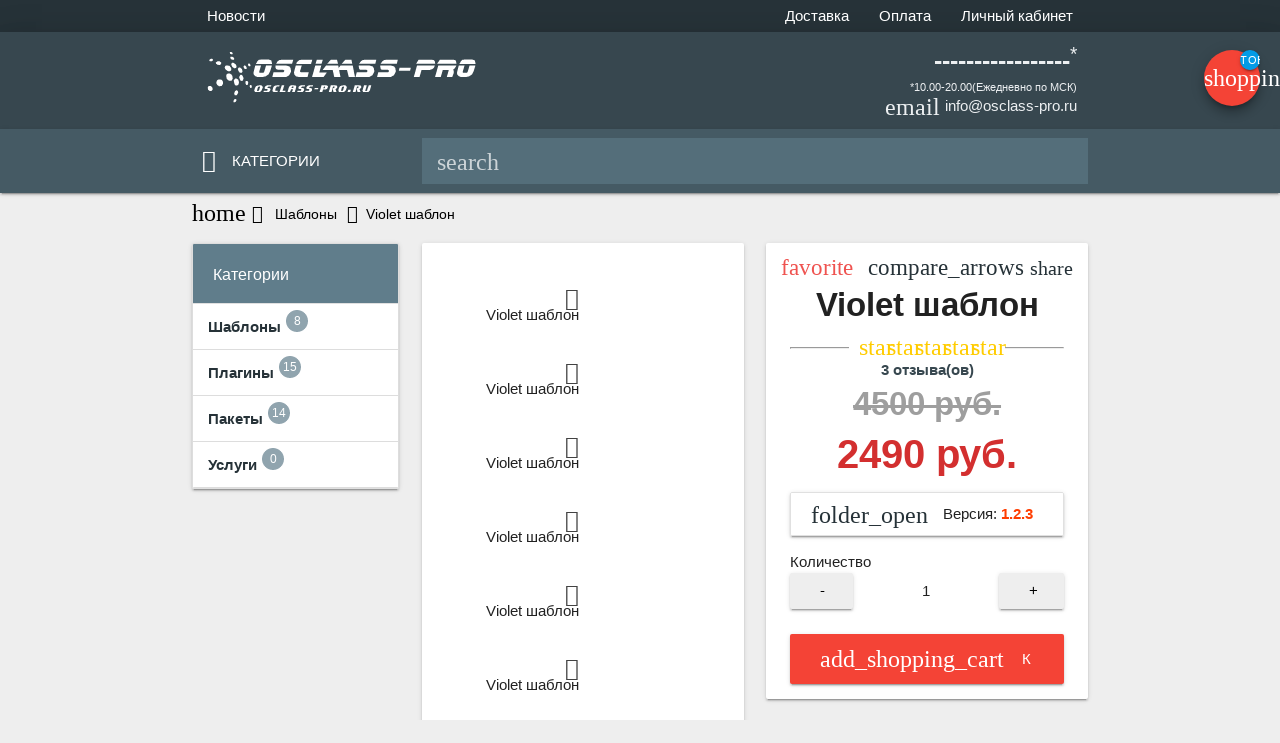

--- FILE ---
content_type: text/html; charset=utf-8
request_url: https://osclass-pro.ru/theme_violet.html
body_size: 48851
content:
<!DOCTYPE html>
<html dir="ltr" lang="ru" prefix="og: http://ogp.me/ns#">
<head>
	<meta charset="utf-8">
	<meta name="viewport" content="width=device-width, initial-scale=1.0">
	<base href="https://osclass-pro.ru/">
	<title>Violet шаблон для Osclass</title>
	<meta name="mobile-web-app-capable" content="yes">
	<meta name="theme-color" content="#263238">
	<meta name="application-name" content="osclass-pro.ru">
	<meta name="apple-mobile-web-app-capable" content="yes">
	<meta name="apple-mobile-web-app-status-bar-style" content="#263238">
	<meta name="apple-mobile-web-app-title" content="osclass-pro.ru">
	<meta name="msapplication-TileColor" content="#263238">
	<meta name="SKYPE_TOOLBAR" content="SKYPE_TOOLBAR_PARSER_COMPATIBLE">
	<meta name="format-detection" content="telephone=no">
		<meta name="description" content="Violet - премиум  шаблон для Osclass. Профессиональный дизайн и много различных опций.">
			<meta name="keywords" content= "violet шаблон osclass">
		<meta property="og:title" content="Violet шаблон для Osclass">
	<meta property="og:type" content="website">
			<meta property="og:image" content="https://osclass-pro.ru/image/catalog/logo.png">
		<meta property="og:site_name" content="osclass-pro.ru">
		<meta property="og:description" content="Violet - премиум  шаблон для Osclass. Профессиональный дизайн и много различных опций.">
		<meta property="og:locale" content="ru">
	<meta name="twitter:card" content="summary_large_image">
		<meta name="twitter:title" content="Violet шаблон для Osclass">
		<meta name="twitter:description" content="Violet - премиум  шаблон для Osclass. Профессиональный дизайн и много различных опций.">
			<meta name="twitter:image:src" content="https://osclass-pro.ru/image/catalog/logo.png">
			<!-- Begin Cookie Consent  -->
<script type="text/javascript">
    window.cookieconsent_options = {"message":"Используя сайт osclass-pro.ru, Вы соглашаетесь c Политикой Безопасности нашего сайта.","dismiss":"Понятно!","learnMore":"Подробней","link":"https://osclass-pro.ru/privacy_policy.html","theme":"light-top"};
</script>
<!-- End Cookie Consent -->
	<script type="application/ld+json">
	{
		"@context": "http://schema.org",
		"@type": "WebSite",
		"url": "https://osclass-pro.ru/",
		"name": "Violet шаблон для Osclass",
				"alternateName": "Violet - премиум  шаблон для Osclass. Профессиональный дизайн и много различных опций.",
				"potentialAction": {
			"@type": "SearchAction",
			"target": "https://osclass-pro.ru/index.php?route=product/search&search={query}",
			"query-input": "required name=query"
		}
	}
	</script>
	<script>(function(){var a,b,c,d,e,f,g,h,i,j,k,l,m,n,o,p,q,r,s,t,u,v,w,x,y,z,A,B,C,D,E,F,G,H,I,J,K,L,M,N,O,P,Q,R,S,T,U,V,W,X=[].slice,Y={}.hasOwnProperty,Z=function(a,b){function c(){this.constructor=a}for(var d in b)Y.call(b,d)&&(a[d]=b[d]);return c.prototype=b.prototype,a.prototype=new c,a.__super__=b.prototype,a},$=[].indexOf||function(a){for(var b=0,c=this.length;c>b;b++)if(b in this&&this[b]===a)return b;return-1};for(u={catchupTime:100,initialRate:.03,minTime:250,ghostTime:100,maxProgressPerFrame:20,easeFactor:1.25,startOnPageLoad:!0,restartOnPushState:!0,restartOnRequestAfter:500,target:"body",elements:{checkInterval:100,selectors:["body"]},eventLag:{minSamples:10,sampleCount:3,lagThreshold:3},ajax:{trackMethods:["GET"],trackWebSockets:!0,ignoreURLs:[]}},C=function(){var a;return null!=(a="undefined"!=typeof performance&&null!==performance&&"function"==typeof performance.now?performance.now():void 0)?a:+new Date},E=window.requestAnimationFrame||window.mozRequestAnimationFrame||window.webkitRequestAnimationFrame||window.msRequestAnimationFrame,t=window.cancelAnimationFrame||window.mozCancelAnimationFrame,null==E&&(E=function(a){return setTimeout(a,50)},t=function(a){return clearTimeout(a)}),G=function(a){var b,c;return b=C(),(c=function(){var d;return d=C()-b,d>=33?(b=C(),a(d,function(){return E(c)})):setTimeout(c,33-d)})()},F=function(){var a,b,c;return c=arguments[0],b=arguments[1],a=3<=arguments.length?X.call(arguments,2):[],"function"==typeof c[b]?c[b].apply(c,a):c[b]},v=function(){var a,b,c,d,e,f,g;for(b=arguments[0],d=2<=arguments.length?X.call(arguments,1):[],f=0,g=d.length;g>f;f++)if(c=d[f])for(a in c)Y.call(c,a)&&(e=c[a],null!=b[a]&&"object"==typeof b[a]&&null!=e&&"object"==typeof e?v(b[a],e):b[a]=e);return b},q=function(a){var b,c,d,e,f;for(c=b=0,e=0,f=a.length;f>e;e++)d=a[e],c+=Math.abs(d),b++;return c/b},x=function(a,b){var c,d,e;if(null==a&&(a="options"),null==b&&(b=!0),e=document.querySelector("[data-pace-"+a+"]")){if(c=e.getAttribute("data-pace-"+a),!b)return c;try{return JSON.parse(c)}catch(f){return d=f,"undefined"!=typeof console&&null!==console?console.error("Error parsing inline pace options",d):void 0}}},g=function(){function a(){}return a.prototype.on=function(a,b,c,d){var e;return null==d&&(d=!1),null==this.bindings&&(this.bindings={}),null==(e=this.bindings)[a]&&(e[a]=[]),this.bindings[a].push({handler:b,ctx:c,once:d})},a.prototype.once=function(a,b,c){return this.on(a,b,c,!0)},a.prototype.off=function(a,b){var c,d,e;if(null!=(null!=(d=this.bindings)?d[a]:void 0)){if(null==b)return delete this.bindings[a];for(c=0,e=[];c<this.bindings[a].length;)e.push(this.bindings[a][c].handler===b?this.bindings[a].splice(c,1):c++);return e}},a.prototype.trigger=function(){var a,b,c,d,e,f,g,h,i;if(c=arguments[0],a=2<=arguments.length?X.call(arguments,1):[],null!=(g=this.bindings)?g[c]:void 0){for(e=0,i=[];e<this.bindings[c].length;)h=this.bindings[c][e],d=h.handler,b=h.ctx,f=h.once,d.apply(null!=b?b:this,a),i.push(f?this.bindings[c].splice(e,1):e++);return i}},a}(),j=window.Pace||{},window.Pace=j,v(j,g.prototype),D=j.options=v({},u,window.paceOptions,x()),U=["ajax","document","eventLag","elements"],Q=0,S=U.length;S>Q;Q++)K=U[Q],D[K]===!0&&(D[K]=u[K]);i=function(a){function b(){return V=b.__super__.constructor.apply(this,arguments)}return Z(b,a),b}(Error),b=function(){function a(){this.progress=0}return a.prototype.getElement=function(){var a;if(null==this.el){if(a=document.querySelector(D.target),!a)throw new i;this.el=document.createElement("div"),this.el.className="pace pace-active",document.body.className=document.body.className.replace(/pace-done/g,""),document.body.className+=" pace-running",this.el.innerHTML='<div class="pace-progress">\n  <div class="pace-progress-inner"></div>\n</div>\n<div class="pace-activity"></div>',null!=a.firstChild?a.insertBefore(this.el,a.firstChild):a.appendChild(this.el)}return this.el},a.prototype.finish=function(){var a;return a=this.getElement(),a.className=a.className.replace("pace-active",""),a.className+=" pace-inactive",document.body.className=document.body.className.replace("pace-running",""),document.body.className+=" pace-done"},a.prototype.update=function(a){return this.progress=a,this.render()},a.prototype.destroy=function(){try{this.getElement().parentNode.removeChild(this.getElement())}catch(a){i=a}return this.el=void 0},a.prototype.render=function(){var a,b,c,d,e,f,g;if(null==document.querySelector(D.target))return!1;for(a=this.getElement(),d="translate3d("+this.progress+"%, 0, 0)",g=["webkitTransform","msTransform","transform"],e=0,f=g.length;f>e;e++)b=g[e],a.children[0].style[b]=d;return(!this.lastRenderedProgress||this.lastRenderedProgress|0!==this.progress|0)&&(a.children[0].setAttribute("data-progress-text",""+(0|this.progress)+"%"),this.progress>=100?c="99":(c=this.progress<10?"0":"",c+=0|this.progress),a.children[0].setAttribute("data-progress",""+c)),this.lastRenderedProgress=this.progress},a.prototype.done=function(){return this.progress>=100},a}(),h=function(){function a(){this.bindings={}}return a.prototype.trigger=function(a,b){var c,d,e,f,g;if(null!=this.bindings[a]){for(f=this.bindings[a],g=[],d=0,e=f.length;e>d;d++)c=f[d],g.push(c.call(this,b));return g}},a.prototype.on=function(a,b){var c;return null==(c=this.bindings)[a]&&(c[a]=[]),this.bindings[a].push(b)},a}(),P=window.XMLHttpRequest,O=window.XDomainRequest,N=window.WebSocket,w=function(a,b){var c,d,e,f;f=[];for(d in b.prototype)try{e=b.prototype[d],f.push(null==a[d]&&"function"!=typeof e?a[d]=e:void 0)}catch(g){c=g}return f},A=[],j.ignore=function(){var a,b,c;return b=arguments[0],a=2<=arguments.length?X.call(arguments,1):[],A.unshift("ignore"),c=b.apply(null,a),A.shift(),c},j.track=function(){var a,b,c;return b=arguments[0],a=2<=arguments.length?X.call(arguments,1):[],A.unshift("track"),c=b.apply(null,a),A.shift(),c},J=function(a){var b;if(null==a&&(a="GET"),"track"===A[0])return"force";if(!A.length&&D.ajax){if("socket"===a&&D.ajax.trackWebSockets)return!0;if(b=a.toUpperCase(),$.call(D.ajax.trackMethods,b)>=0)return!0}return!1},k=function(a){function b(){var a,c=this;b.__super__.constructor.apply(this,arguments),a=function(a){var b;return b=a.open,a.open=function(d,e){return J(d)&&c.trigger("request",{type:d,url:e,request:a}),b.apply(a,arguments)}},window.XMLHttpRequest=function(b){var c;return c=new P(b),a(c),c};try{w(window.XMLHttpRequest,P)}catch(d){}if(null!=O){window.XDomainRequest=function(){var b;return b=new O,a(b),b};try{w(window.XDomainRequest,O)}catch(d){}}if(null!=N&&D.ajax.trackWebSockets){window.WebSocket=function(a,b){var d;return d=null!=b?new N(a,b):new N(a),J("socket")&&c.trigger("request",{type:"socket",url:a,protocols:b,request:d}),d};try{w(window.WebSocket,N)}catch(d){}}}return Z(b,a),b}(h),R=null,y=function(){return null==R&&(R=new k),R},I=function(a){var b,c,d,e;for(e=D.ajax.ignoreURLs,c=0,d=e.length;d>c;c++)if(b=e[c],"string"==typeof b){if(-1!==a.indexOf(b))return!0}else if(b.test(a))return!0;return!1},y().on("request",function(b){var c,d,e,f,g;return f=b.type,e=b.request,g=b.url,I(g)?void 0:j.running||D.restartOnRequestAfter===!1&&"force"!==J(f)?void 0:(d=arguments,c=D.restartOnRequestAfter||0,"boolean"==typeof c&&(c=0),setTimeout(function(){var b,c,g,h,i,k;if(b="socket"===f?e.readyState<2:0<(h=e.readyState)&&4>h){for(j.restart(),i=j.sources,k=[],c=0,g=i.length;g>c;c++){if(K=i[c],K instanceof a){K.watch.apply(K,d);break}k.push(void 0)}return k}},c))}),a=function(){function a(){var a=this;this.elements=[],y().on("request",function(){return a.watch.apply(a,arguments)})}return a.prototype.watch=function(a){var b,c,d,e;return d=a.type,b=a.request,e=a.url,I(e)?void 0:(c="socket"===d?new n(b):new o(b),this.elements.push(c))},a}(),o=function(){function a(a){var b,c,d,e,f,g,h=this;if(this.progress=0,null!=window.ProgressEvent)for(c=null,a.addEventListener("progress",function(a){return h.progress=a.lengthComputable?100*a.loaded/a.total:h.progress+(100-h.progress)/2},!1),g=["load","abort","timeout","error"],d=0,e=g.length;e>d;d++)b=g[d],a.addEventListener(b,function(){return h.progress=100},!1);else f=a.onreadystatechange,a.onreadystatechange=function(){var b;return 0===(b=a.readyState)||4===b?h.progress=100:3===a.readyState&&(h.progress=50),"function"==typeof f?f.apply(null,arguments):void 0}}return a}(),n=function(){function a(a){var b,c,d,e,f=this;for(this.progress=0,e=["error","open"],c=0,d=e.length;d>c;c++)b=e[c],a.addEventListener(b,function(){return f.progress=100},!1)}return a}(),d=function(){function a(a){var b,c,d,f;for(null==a&&(a={}),this.elements=[],null==a.selectors&&(a.selectors=[]),f=a.selectors,c=0,d=f.length;d>c;c++)b=f[c],this.elements.push(new e(b))}return a}(),e=function(){function a(a){this.selector=a,this.progress=0,this.check()}return a.prototype.check=function(){var a=this;return document.querySelector(this.selector)?this.done():setTimeout(function(){return a.check()},D.elements.checkInterval)},a.prototype.done=function(){return this.progress=100},a}(),c=function(){function a(){var a,b,c=this;this.progress=null!=(b=this.states[document.readyState])?b:100,a=document.onreadystatechange,document.onreadystatechange=function(){return null!=c.states[document.readyState]&&(c.progress=c.states[document.readyState]),"function"==typeof a?a.apply(null,arguments):void 0}}return a.prototype.states={loading:0,interactive:50,complete:100},a}(),f=function(){function a(){var a,b,c,d,e,f=this;this.progress=0,a=0,e=[],d=0,c=C(),b=setInterval(function(){var g;return g=C()-c-50,c=C(),e.push(g),e.length>D.eventLag.sampleCount&&e.shift(),a=q(e),++d>=D.eventLag.minSamples&&a<D.eventLag.lagThreshold?(f.progress=100,clearInterval(b)):f.progress=100*(3/(a+3))},50)}return a}(),m=function(){function a(a){this.source=a,this.last=this.sinceLastUpdate=0,this.rate=D.initialRate,this.catchup=0,this.progress=this.lastProgress=0,null!=this.source&&(this.progress=F(this.source,"progress"))}return a.prototype.tick=function(a,b){var c;return null==b&&(b=F(this.source,"progress")),b>=100&&(this.done=!0),b===this.last?this.sinceLastUpdate+=a:(this.sinceLastUpdate&&(this.rate=(b-this.last)/this.sinceLastUpdate),this.catchup=(b-this.progress)/D.catchupTime,this.sinceLastUpdate=0,this.last=b),b>this.progress&&(this.progress+=this.catchup*a),c=1-Math.pow(this.progress/100,D.easeFactor),this.progress+=c*this.rate*a,this.progress=Math.min(this.lastProgress+D.maxProgressPerFrame,this.progress),this.progress=Math.max(0,this.progress),this.progress=Math.min(100,this.progress),this.lastProgress=this.progress,this.progress},a}(),L=null,H=null,r=null,M=null,p=null,s=null,j.running=!1,z=function(){return D.restartOnPushState?j.restart():void 0},null!=window.history.pushState&&(T=window.history.pushState,window.history.pushState=function(){return z(),T.apply(window.history,arguments)}),null!=window.history.replaceState&&(W=window.history.replaceState,window.history.replaceState=function(){return z(),W.apply(window.history,arguments)}),l={ajax:a,elements:d,document:c,eventLag:f},(B=function(){var a,c,d,e,f,g,h,i;for(j.sources=L=[],g=["ajax","elements","document","eventLag"],c=0,e=g.length;e>c;c++)a=g[c],D[a]!==!1&&L.push(new l[a](D[a]));for(i=null!=(h=D.extraSources)?h:[],d=0,f=i.length;f>d;d++)K=i[d],L.push(new K(D));return j.bar=r=new b,H=[],M=new m})(),j.stop=function(){return j.trigger("stop"),j.running=!1,r.destroy(),s=!0,null!=p&&("function"==typeof t&&t(p),p=null),B()},j.restart=function(){return j.trigger("restart"),j.stop(),j.start()},j.go=function(){var a;return j.running=!0,r.render(),a=C(),s=!1,p=G(function(b,c){var d,e,f,g,h,i,k,l,n,o,p,q,t,u,v,w;for(l=100-r.progress,e=p=0,f=!0,i=q=0,u=L.length;u>q;i=++q)for(K=L[i],o=null!=H[i]?H[i]:H[i]=[],h=null!=(w=K.elements)?w:[K],k=t=0,v=h.length;v>t;k=++t)g=h[k],n=null!=o[k]?o[k]:o[k]=new m(g),f&=n.done,n.done||(e++,p+=n.tick(b));return d=p/e,r.update(M.tick(b,d)),r.done()||f||s?(r.update(100),j.trigger("done"),setTimeout(function(){return r.finish(),j.running=!1,j.trigger("hide")},Math.max(D.ghostTime,Math.max(D.minTime-(C()-a),0)))):c()})},j.start=function(a){v(D,a),j.running=!0;try{r.render()}catch(b){i=b}return document.querySelector(".pace")?(j.trigger("start"),j.go()):setTimeout(j.start,50)},"function"==typeof define&&define.amd?define(function(){return j}):"object"==typeof exports?module.exports=j:D.startOnPageLoad&&j.start()}).call(this);</script>
	<style>@charset "UTF-8";
@-ms-viewport {width:device-width;}
.materialize-red{background-color:#e51c23 !important}.materialize-red-text{color:#e51c23 !important}.materialize-red.lighten-5{background-color:#fdeaeb !important}.materialize-red-text.text-lighten-5{color:#fdeaeb !important}.materialize-red.lighten-4{background-color:#f8c1c3 !important}.materialize-red-text.text-lighten-4{color:#f8c1c3 !important}.materialize-red.lighten-3{background-color:#f3989b !important}.materialize-red-text.text-lighten-3{color:#f3989b !important}.materialize-red.lighten-2{background-color:#ee6e73 !important}.materialize-red-text.text-lighten-2{color:#ee6e73 !important}.materialize-red.lighten-1{background-color:#ea454b !important}.materialize-red-text.text-lighten-1{color:#ea454b !important}.materialize-red.darken-1{background-color:#d0181e !important}.materialize-red-text.text-darken-1{color:#d0181e !important}.materialize-red.darken-2{background-color:#b9151b !important}.materialize-red-text.text-darken-2{color:#b9151b !important}.materialize-red.darken-3{background-color:#a21318 !important}.materialize-red-text.text-darken-3{color:#a21318 !important}.materialize-red.darken-4{background-color:#8b1014 !important}.materialize-red-text.text-darken-4{color:#8b1014 !important}.red{background-color:#F44336 !important}.red-text{color:#F44336 !important}.red.lighten-5{background-color:#FFEBEE !important}.red-text.text-lighten-5{color:#FFEBEE !important}.red.lighten-4{background-color:#FFCDD2 !important}.red-text.text-lighten-4{color:#FFCDD2 !important}.red.lighten-3{background-color:#EF9A9A !important}.red-text.text-lighten-3{color:#EF9A9A !important}.red.lighten-2{background-color:#E57373 !important}.red-text.text-lighten-2{color:#E57373 !important}.red.lighten-1{background-color:#EF5350 !important}.red-text.text-lighten-1{color:#EF5350 !important}.red.darken-1{background-color:#E53935 !important}.red-text.text-darken-1{color:#E53935 !important}.red.darken-2{background-color:#D32F2F !important}.red-text.text-darken-2{color:#D32F2F !important}.red.darken-3{background-color:#C62828 !important}.red-text.text-darken-3{color:#C62828 !important}.red.darken-4{background-color:#B71C1C !important}.red-text.text-darken-4{color:#B71C1C !important}.red.accent-1{background-color:#FF8A80 !important}.red-text.text-accent-1{color:#FF8A80 !important}.red.accent-2{background-color:#FF5252 !important}.red-text.text-accent-2{color:#FF5252 !important}.red.accent-3{background-color:#FF1744 !important}.red-text.text-accent-3{color:#FF1744 !important}.red.accent-4{background-color:#D50000 !important}.red-text.text-accent-4{color:#D50000 !important}.pink{background-color:#e91e63 !important}.pink-text{color:#e91e63 !important}.pink.lighten-5{background-color:#fce4ec !important}.pink-text.text-lighten-5{color:#fce4ec !important}.pink.lighten-4{background-color:#f8bbd0 !important}.pink-text.text-lighten-4{color:#f8bbd0 !important}.pink.lighten-3{background-color:#f48fb1 !important}.pink-text.text-lighten-3{color:#f48fb1 !important}.pink.lighten-2{background-color:#f06292 !important}.pink-text.text-lighten-2{color:#f06292 !important}.pink.lighten-1{background-color:#ec407a !important}.pink-text.text-lighten-1{color:#ec407a !important}.pink.darken-1{background-color:#d81b60 !important}.pink-text.text-darken-1{color:#d81b60 !important}.pink.darken-2{background-color:#c2185b !important}.pink-text.text-darken-2{color:#c2185b !important}.pink.darken-3{background-color:#ad1457 !important}.pink-text.text-darken-3{color:#ad1457 !important}.pink.darken-4{background-color:#880e4f !important}.pink-text.text-darken-4{color:#880e4f !important}.pink.accent-1{background-color:#ff80ab !important}.pink-text.text-accent-1{color:#ff80ab !important}.pink.accent-2{background-color:#ff4081 !important}.pink-text.text-accent-2{color:#ff4081 !important}.pink.accent-3{background-color:#f50057 !important}.pink-text.text-accent-3{color:#f50057 !important}.pink.accent-4{background-color:#c51162 !important}.pink-text.text-accent-4{color:#c51162 !important}.purple{background-color:#9c27b0 !important}.purple-text{color:#9c27b0 !important}.purple.lighten-5{background-color:#f3e5f5 !important}.purple-text.text-lighten-5{color:#f3e5f5 !important}.purple.lighten-4{background-color:#e1bee7 !important}.purple-text.text-lighten-4{color:#e1bee7 !important}.purple.lighten-3{background-color:#ce93d8 !important}.purple-text.text-lighten-3{color:#ce93d8 !important}.purple.lighten-2{background-color:#ba68c8 !important}.purple-text.text-lighten-2{color:#ba68c8 !important}.purple.lighten-1{background-color:#ab47bc !important}.purple-text.text-lighten-1{color:#ab47bc !important}.purple.darken-1{background-color:#8e24aa !important}.purple-text.text-darken-1{color:#8e24aa !important}.purple.darken-2{background-color:#7b1fa2 !important}.purple-text.text-darken-2{color:#7b1fa2 !important}.purple.darken-3{background-color:#6a1b9a !important}.purple-text.text-darken-3{color:#6a1b9a !important}.purple.darken-4{background-color:#4a148c !important}.purple-text.text-darken-4{color:#4a148c !important}.purple.accent-1{background-color:#ea80fc !important}.purple-text.text-accent-1{color:#ea80fc !important}.purple.accent-2{background-color:#e040fb !important}.purple-text.text-accent-2{color:#e040fb !important}.purple.accent-3{background-color:#d500f9 !important}.purple-text.text-accent-3{color:#d500f9 !important}.purple.accent-4{background-color:#a0f !important}.purple-text.text-accent-4{color:#a0f !important}.deep-purple{background-color:#673ab7 !important}.deep-purple-text{color:#673ab7 !important}.deep-purple.lighten-5{background-color:#ede7f6 !important}.deep-purple-text.text-lighten-5{color:#ede7f6 !important}.deep-purple.lighten-4{background-color:#d1c4e9 !important}.deep-purple-text.text-lighten-4{color:#d1c4e9 !important}.deep-purple.lighten-3{background-color:#b39ddb !important}.deep-purple-text.text-lighten-3{color:#b39ddb !important}.deep-purple.lighten-2{background-color:#9575cd !important}.deep-purple-text.text-lighten-2{color:#9575cd !important}.deep-purple.lighten-1{background-color:#7e57c2 !important}.deep-purple-text.text-lighten-1{color:#7e57c2 !important}.deep-purple.darken-1{background-color:#5e35b1 !important}.deep-purple-text.text-darken-1{color:#5e35b1 !important}.deep-purple.darken-2{background-color:#512da8 !important}.deep-purple-text.text-darken-2{color:#512da8 !important}.deep-purple.darken-3{background-color:#4527a0 !important}.deep-purple-text.text-darken-3{color:#4527a0 !important}.deep-purple.darken-4{background-color:#311b92 !important}.deep-purple-text.text-darken-4{color:#311b92 !important}.deep-purple.accent-1{background-color:#b388ff !important}.deep-purple-text.text-accent-1{color:#b388ff !important}.deep-purple.accent-2{background-color:#7c4dff !important}.deep-purple-text.text-accent-2{color:#7c4dff !important}.deep-purple.accent-3{background-color:#651fff !important}.deep-purple-text.text-accent-3{color:#651fff !important}.deep-purple.accent-4{background-color:#6200ea !important}.deep-purple-text.text-accent-4{color:#6200ea !important}.indigo{background-color:#3f51b5 !important}.indigo-text{color:#3f51b5 !important}.indigo.lighten-5{background-color:#e8eaf6 !important}.indigo-text.text-lighten-5{color:#e8eaf6 !important}.indigo.lighten-4{background-color:#c5cae9 !important}.indigo-text.text-lighten-4{color:#c5cae9 !important}.indigo.lighten-3{background-color:#9fa8da !important}.indigo-text.text-lighten-3{color:#9fa8da !important}.indigo.lighten-2{background-color:#7986cb !important}.indigo-text.text-lighten-2{color:#7986cb !important}.indigo.lighten-1{background-color:#5c6bc0 !important}.indigo-text.text-lighten-1{color:#5c6bc0 !important}.indigo.darken-1{background-color:#3949ab !important}.indigo-text.text-darken-1{color:#3949ab !important}.indigo.darken-2{background-color:#303f9f !important}.indigo-text.text-darken-2{color:#303f9f !important}.indigo.darken-3{background-color:#283593 !important}.indigo-text.text-darken-3{color:#283593 !important}.indigo.darken-4{background-color:#1a237e !important}.indigo-text.text-darken-4{color:#1a237e !important}.indigo.accent-1{background-color:#8c9eff !important}.indigo-text.text-accent-1{color:#8c9eff !important}.indigo.accent-2{background-color:#536dfe !important}.indigo-text.text-accent-2{color:#536dfe !important}.indigo.accent-3{background-color:#3d5afe !important}.indigo-text.text-accent-3{color:#3d5afe !important}.indigo.accent-4{background-color:#304ffe !important}.indigo-text.text-accent-4{color:#304ffe !important}.blue{background-color:#2196F3 !important}.blue-text{color:#2196F3 !important}.blue.lighten-5{background-color:#E3F2FD !important}.blue-text.text-lighten-5{color:#E3F2FD !important}.blue.lighten-4{background-color:#BBDEFB !important}.blue-text.text-lighten-4{color:#BBDEFB !important}.blue.lighten-3{background-color:#90CAF9 !important}.blue-text.text-lighten-3{color:#90CAF9 !important}.blue.lighten-2{background-color:#64B5F6 !important}.blue-text.text-lighten-2{color:#64B5F6 !important}.blue.lighten-1{background-color:#42A5F5 !important}.blue-text.text-lighten-1{color:#42A5F5 !important}.blue.darken-1{background-color:#1E88E5 !important}.blue-text.text-darken-1{color:#1E88E5 !important}.blue.darken-2{background-color:#1976D2 !important}.blue-text.text-darken-2{color:#1976D2 !important}.blue.darken-3{background-color:#1565C0 !important}.blue-text.text-darken-3{color:#1565C0 !important}.blue.darken-4{background-color:#0D47A1 !important}.blue-text.text-darken-4{color:#0D47A1 !important}.blue.accent-1{background-color:#82B1FF !important}.blue-text.text-accent-1{color:#82B1FF !important}.blue.accent-2{background-color:#448AFF !important}.blue-text.text-accent-2{color:#448AFF !important}.blue.accent-3{background-color:#2979FF !important}.blue-text.text-accent-3{color:#2979FF !important}.blue.accent-4{background-color:#2962FF !important}.blue-text.text-accent-4{color:#2962FF !important}.light-blue{background-color:#03a9f4 !important}.light-blue-text{color:#03a9f4 !important}.light-blue.lighten-5{background-color:#e1f5fe !important}.light-blue-text.text-lighten-5{color:#e1f5fe !important}.light-blue.lighten-4{background-color:#b3e5fc !important}.light-blue-text.text-lighten-4{color:#b3e5fc !important}.light-blue.lighten-3{background-color:#81d4fa !important}.light-blue-text.text-lighten-3{color:#81d4fa !important}.light-blue.lighten-2{background-color:#4fc3f7 !important}.light-blue-text.text-lighten-2{color:#4fc3f7 !important}.light-blue.lighten-1{background-color:#29b6f6 !important}.light-blue-text.text-lighten-1{color:#29b6f6 !important}.light-blue.darken-1{background-color:#039be5 !important}.light-blue-text.text-darken-1{color:#039be5 !important}.light-blue.darken-2{background-color:#0288d1 !important}.light-blue-text.text-darken-2{color:#0288d1 !important}.light-blue.darken-3{background-color:#0277bd !important}.light-blue-text.text-darken-3{color:#0277bd !important}.light-blue.darken-4{background-color:#01579b !important}.light-blue-text.text-darken-4{color:#01579b !important}.light-blue.accent-1{background-color:#80d8ff !important}.light-blue-text.text-accent-1{color:#80d8ff !important}.light-blue.accent-2{background-color:#40c4ff !important}.light-blue-text.text-accent-2{color:#40c4ff !important}.light-blue.accent-3{background-color:#00b0ff !important}.light-blue-text.text-accent-3{color:#00b0ff !important}.light-blue.accent-4{background-color:#0091ea !important}.light-blue-text.text-accent-4{color:#0091ea !important}.cyan{background-color:#00bcd4 !important}.cyan-text{color:#00bcd4 !important}.cyan.lighten-5{background-color:#e0f7fa !important}.cyan-text.text-lighten-5{color:#e0f7fa !important}.cyan.lighten-4{background-color:#b2ebf2 !important}.cyan-text.text-lighten-4{color:#b2ebf2 !important}.cyan.lighten-3{background-color:#80deea !important}.cyan-text.text-lighten-3{color:#80deea !important}.cyan.lighten-2{background-color:#4dd0e1 !important}.cyan-text.text-lighten-2{color:#4dd0e1 !important}.cyan.lighten-1{background-color:#26c6da !important}.cyan-text.text-lighten-1{color:#26c6da !important}.cyan.darken-1{background-color:#00acc1 !important}.cyan-text.text-darken-1{color:#00acc1 !important}.cyan.darken-2{background-color:#0097a7 !important}.cyan-text.text-darken-2{color:#0097a7 !important}.cyan.darken-3{background-color:#00838f !important}.cyan-text.text-darken-3{color:#00838f !important}.cyan.darken-4{background-color:#006064 !important}.cyan-text.text-darken-4{color:#006064 !important}.cyan.accent-1{background-color:#84ffff !important}.cyan-text.text-accent-1{color:#84ffff !important}.cyan.accent-2{background-color:#18ffff !important}.cyan-text.text-accent-2{color:#18ffff !important}.cyan.accent-3{background-color:#00e5ff !important}.cyan-text.text-accent-3{color:#00e5ff !important}.cyan.accent-4{background-color:#00b8d4 !important}.cyan-text.text-accent-4{color:#00b8d4 !important}.teal{background-color:#009688 !important}.teal-text{color:#009688 !important}.teal.lighten-5{background-color:#e0f2f1 !important}.teal-text.text-lighten-5{color:#e0f2f1 !important}.teal.lighten-4{background-color:#b2dfdb !important}.teal-text.text-lighten-4{color:#b2dfdb !important}.teal.lighten-3{background-color:#80cbc4 !important}.teal-text.text-lighten-3{color:#80cbc4 !important}.teal.lighten-2{background-color:#4db6ac !important}.teal-text.text-lighten-2{color:#4db6ac !important}.teal.lighten-1{background-color:#26a69a !important}.teal-text.text-lighten-1{color:#26a69a !important}.teal.darken-1{background-color:#00897b !important}.teal-text.text-darken-1{color:#00897b !important}.teal.darken-2{background-color:#00796b !important}.teal-text.text-darken-2{color:#00796b !important}.teal.darken-3{background-color:#00695c !important}.teal-text.text-darken-3{color:#00695c !important}.teal.darken-4{background-color:#004d40 !important}.teal-text.text-darken-4{color:#004d40 !important}.teal.accent-1{background-color:#a7ffeb !important}.teal-text.text-accent-1{color:#a7ffeb !important}.teal.accent-2{background-color:#64ffda !important}.teal-text.text-accent-2{color:#64ffda !important}.teal.accent-3{background-color:#1de9b6 !important}.teal-text.text-accent-3{color:#1de9b6 !important}.teal.accent-4{background-color:#00bfa5 !important}.teal-text.text-accent-4{color:#00bfa5 !important}.green{background-color:#4CAF50 !important}.green-text{color:#4CAF50 !important}.green.lighten-5{background-color:#E8F5E9 !important}.green-text.text-lighten-5{color:#E8F5E9 !important}.green.lighten-4{background-color:#C8E6C9 !important}.green-text.text-lighten-4{color:#C8E6C9 !important}.green.lighten-3{background-color:#A5D6A7 !important}.green-text.text-lighten-3{color:#A5D6A7 !important}.green.lighten-2{background-color:#81C784 !important}.green-text.text-lighten-2{color:#81C784 !important}.green.lighten-1{background-color:#66BB6A !important}.green-text.text-lighten-1{color:#66BB6A !important}.green.darken-1{background-color:#43A047 !important}.green-text.text-darken-1{color:#43A047 !important}.green.darken-2{background-color:#388E3C !important}.green-text.text-darken-2{color:#388E3C !important}.green.darken-3{background-color:#2E7D32 !important}.green-text.text-darken-3{color:#2E7D32 !important}.green.darken-4{background-color:#1B5E20 !important}.green-text.text-darken-4{color:#1B5E20 !important}.green.accent-1{background-color:#B9F6CA !important}.green-text.text-accent-1{color:#B9F6CA !important}.green.accent-2{background-color:#69F0AE !important}.green-text.text-accent-2{color:#69F0AE !important}.green.accent-3{background-color:#00E676 !important}.green-text.text-accent-3{color:#00E676 !important}.green.accent-4{background-color:#00C853 !important}.green-text.text-accent-4{color:#00C853 !important}.light-green{background-color:#8bc34a !important}.light-green-text{color:#8bc34a !important}.light-green.lighten-5{background-color:#f1f8e9 !important}.light-green-text.text-lighten-5{color:#f1f8e9 !important}.light-green.lighten-4{background-color:#dcedc8 !important}.light-green-text.text-lighten-4{color:#dcedc8 !important}.light-green.lighten-3{background-color:#c5e1a5 !important}.light-green-text.text-lighten-3{color:#c5e1a5 !important}.light-green.lighten-2{background-color:#aed581 !important}.light-green-text.text-lighten-2{color:#aed581 !important}.light-green.lighten-1{background-color:#9ccc65 !important}.light-green-text.text-lighten-1{color:#9ccc65 !important}.light-green.darken-1{background-color:#7cb342 !important}.light-green-text.text-darken-1{color:#7cb342 !important}.light-green.darken-2{background-color:#689f38 !important}.light-green-text.text-darken-2{color:#689f38 !important}.light-green.darken-3{background-color:#558b2f !important}.light-green-text.text-darken-3{color:#558b2f !important}.light-green.darken-4{background-color:#33691e !important}.light-green-text.text-darken-4{color:#33691e !important}.light-green.accent-1{background-color:#ccff90 !important}.light-green-text.text-accent-1{color:#ccff90 !important}.light-green.accent-2{background-color:#b2ff59 !important}.light-green-text.text-accent-2{color:#b2ff59 !important}.light-green.accent-3{background-color:#76ff03 !important}.light-green-text.text-accent-3{color:#76ff03 !important}.light-green.accent-4{background-color:#64dd17 !important}.light-green-text.text-accent-4{color:#64dd17 !important}.lime{background-color:#cddc39 !important}.lime-text{color:#cddc39 !important}.lime.lighten-5{background-color:#f9fbe7 !important}.lime-text.text-lighten-5{color:#f9fbe7 !important}.lime.lighten-4{background-color:#f0f4c3 !important}.lime-text.text-lighten-4{color:#f0f4c3 !important}.lime.lighten-3{background-color:#e6ee9c !important}.lime-text.text-lighten-3{color:#e6ee9c !important}.lime.lighten-2{background-color:#dce775 !important}.lime-text.text-lighten-2{color:#dce775 !important}.lime.lighten-1{background-color:#d4e157 !important}.lime-text.text-lighten-1{color:#d4e157 !important}.lime.darken-1{background-color:#c0ca33 !important}.lime-text.text-darken-1{color:#c0ca33 !important}.lime.darken-2{background-color:#afb42b !important}.lime-text.text-darken-2{color:#afb42b !important}.lime.darken-3{background-color:#9e9d24 !important}.lime-text.text-darken-3{color:#9e9d24 !important}.lime.darken-4{background-color:#827717 !important}.lime-text.text-darken-4{color:#827717 !important}.lime.accent-1{background-color:#f4ff81 !important}.lime-text.text-accent-1{color:#f4ff81 !important}.lime.accent-2{background-color:#eeff41 !important}.lime-text.text-accent-2{color:#eeff41 !important}.lime.accent-3{background-color:#c6ff00 !important}.lime-text.text-accent-3{color:#c6ff00 !important}.lime.accent-4{background-color:#aeea00 !important}.lime-text.text-accent-4{color:#aeea00 !important}.yellow{background-color:#ffeb3b !important}.yellow-text{color:#ffeb3b !important}.yellow.lighten-5{background-color:#fffde7 !important}.yellow-text.text-lighten-5{color:#fffde7 !important}.yellow.lighten-4{background-color:#fff9c4 !important}.yellow-text.text-lighten-4{color:#fff9c4 !important}.yellow.lighten-3{background-color:#fff59d !important}.yellow-text.text-lighten-3{color:#fff59d !important}.yellow.lighten-2{background-color:#fff176 !important}.yellow-text.text-lighten-2{color:#fff176 !important}.yellow.lighten-1{background-color:#ffee58 !important}.yellow-text.text-lighten-1{color:#ffee58 !important}.yellow.darken-1{background-color:#fdd835 !important}.yellow-text.text-darken-1{color:#fdd835 !important}.yellow.darken-2{background-color:#fbc02d !important}.yellow-text.text-darken-2{color:#fbc02d !important}.yellow.darken-3{background-color:#f9a825 !important}.yellow-text.text-darken-3{color:#f9a825 !important}.yellow.darken-4{background-color:#f57f17 !important}.yellow-text.text-darken-4{color:#f57f17 !important}.yellow.accent-1{background-color:#ffff8d !important}.yellow-text.text-accent-1{color:#ffff8d !important}.yellow.accent-2{background-color:#ff0 !important}.yellow-text.text-accent-2{color:#ff0 !important}.yellow.accent-3{background-color:#ffea00 !important}.yellow-text.text-accent-3{color:#ffea00 !important}.yellow.accent-4{background-color:#ffd600 !important}.yellow-text.text-accent-4{color:#ffd600 !important}.amber{background-color:#ffc107 !important}.amber-text{color:#ffc107 !important}.amber.lighten-5{background-color:#fff8e1 !important}.amber-text.text-lighten-5{color:#fff8e1 !important}.amber.lighten-4{background-color:#ffecb3 !important}.amber-text.text-lighten-4{color:#ffecb3 !important}.amber.lighten-3{background-color:#ffe082 !important}.amber-text.text-lighten-3{color:#ffe082 !important}.amber.lighten-2{background-color:#ffd54f !important}.amber-text.text-lighten-2{color:#ffd54f !important}.amber.lighten-1{background-color:#ffca28 !important}.amber-text.text-lighten-1{color:#ffca28 !important}.amber.darken-1{background-color:#ffb300 !important}.amber-text.text-darken-1{color:#ffb300 !important}.amber.darken-2{background-color:#ffa000 !important}.amber-text.text-darken-2{color:#ffa000 !important}.amber.darken-3{background-color:#ff8f00 !important}.amber-text.text-darken-3{color:#ff8f00 !important}.amber.darken-4{background-color:#ff6f00 !important}.amber-text.text-darken-4{color:#ff6f00 !important}.amber.accent-1{background-color:#ffe57f !important}.amber-text.text-accent-1{color:#ffe57f !important}.amber.accent-2{background-color:#ffd740 !important}.amber-text.text-accent-2{color:#ffd740 !important}.amber.accent-3{background-color:#ffc400 !important}.amber-text.text-accent-3{color:#ffc400 !important}.amber.accent-4{background-color:#ffab00 !important}.amber-text.text-accent-4{color:#ffab00 !important}.orange{background-color:#ff9800 !important}.orange-text{color:#ff9800 !important}.orange.lighten-5{background-color:#fff3e0 !important}.orange-text.text-lighten-5{color:#fff3e0 !important}.orange.lighten-4{background-color:#ffe0b2 !important}.orange-text.text-lighten-4{color:#ffe0b2 !important}.orange.lighten-3{background-color:#ffcc80 !important}.orange-text.text-lighten-3{color:#ffcc80 !important}.orange.lighten-2{background-color:#ffb74d !important}.orange-text.text-lighten-2{color:#ffb74d !important}.orange.lighten-1{background-color:#ffa726 !important}.orange-text.text-lighten-1{color:#ffa726 !important}.orange.darken-1{background-color:#fb8c00 !important}.orange-text.text-darken-1{color:#fb8c00 !important}.orange.darken-2{background-color:#f57c00 !important}.orange-text.text-darken-2{color:#f57c00 !important}.orange.darken-3{background-color:#ef6c00 !important}.orange-text.text-darken-3{color:#ef6c00 !important}.orange.darken-4{background-color:#e65100 !important}.orange-text.text-darken-4{color:#e65100 !important}.orange.accent-1{background-color:#ffd180 !important}.orange-text.text-accent-1{color:#ffd180 !important}.orange.accent-2{background-color:#ffab40 !important}.orange-text.text-accent-2{color:#ffab40 !important}.orange.accent-3{background-color:#ff9100 !important}.orange-text.text-accent-3{color:#ff9100 !important}.orange.accent-4{background-color:#ff6d00 !important}.orange-text.text-accent-4{color:#ff6d00 !important}.deep-orange{background-color:#ff5722 !important}.deep-orange-text{color:#ff5722 !important}.deep-orange.lighten-5{background-color:#fbe9e7 !important}.deep-orange-text.text-lighten-5{color:#fbe9e7 !important}.deep-orange.lighten-4{background-color:#ffccbc !important}.deep-orange-text.text-lighten-4{color:#ffccbc !important}.deep-orange.lighten-3{background-color:#ffab91 !important}.deep-orange-text.text-lighten-3{color:#ffab91 !important}.deep-orange.lighten-2{background-color:#ff8a65 !important}.deep-orange-text.text-lighten-2{color:#ff8a65 !important}.deep-orange.lighten-1{background-color:#ff7043 !important}.deep-orange-text.text-lighten-1{color:#ff7043 !important}.deep-orange.darken-1{background-color:#f4511e !important}.deep-orange-text.text-darken-1{color:#f4511e !important}.deep-orange.darken-2{background-color:#e64a19 !important}.deep-orange-text.text-darken-2{color:#e64a19 !important}.deep-orange.darken-3{background-color:#d84315 !important}.deep-orange-text.text-darken-3{color:#d84315 !important}.deep-orange.darken-4{background-color:#bf360c !important}.deep-orange-text.text-darken-4{color:#bf360c !important}.deep-orange.accent-1{background-color:#ff9e80 !important}.deep-orange-text.text-accent-1{color:#ff9e80 !important}.deep-orange.accent-2{background-color:#ff6e40 !important}.deep-orange-text.text-accent-2{color:#ff6e40 !important}.deep-orange.accent-3{background-color:#ff3d00 !important}.deep-orange-text.text-accent-3{color:#ff3d00 !important}.deep-orange.accent-4{background-color:#dd2c00 !important}.deep-orange-text.text-accent-4{color:#dd2c00 !important}.brown{background-color:#795548 !important}.brown-text{color:#795548 !important}.brown.lighten-5{background-color:#efebe9 !important}.brown-text.text-lighten-5{color:#efebe9 !important}.brown.lighten-4{background-color:#d7ccc8 !important}.brown-text.text-lighten-4{color:#d7ccc8 !important}.brown.lighten-3{background-color:#bcaaa4 !important}.brown-text.text-lighten-3{color:#bcaaa4 !important}.brown.lighten-2{background-color:#a1887f !important}.brown-text.text-lighten-2{color:#a1887f !important}.brown.lighten-1{background-color:#8d6e63 !important}.brown-text.text-lighten-1{color:#8d6e63 !important}.brown.darken-1{background-color:#6d4c41 !important}.brown-text.text-darken-1{color:#6d4c41 !important}.brown.darken-2{background-color:#5d4037 !important}.brown-text.text-darken-2{color:#5d4037 !important}.brown.darken-3{background-color:#4e342e !important}.brown-text.text-darken-3{color:#4e342e !important}.brown.darken-4{background-color:#3e2723 !important}.brown-text.text-darken-4{color:#3e2723 !important}.blue-grey{background-color:#607d8b !important}.blue-grey-text{color:#607d8b !important}.blue-grey.lighten-5{background-color:#eceff1 !important}.blue-grey-text.text-lighten-5{color:#eceff1 !important}.blue-grey.lighten-4{background-color:#cfd8dc !important}.blue-grey-text.text-lighten-4{color:#cfd8dc !important}.blue-grey.lighten-3{background-color:#b0bec5 !important}.blue-grey-text.text-lighten-3{color:#b0bec5 !important}.blue-grey.lighten-2{background-color:#90a4ae !important}.blue-grey-text.text-lighten-2{color:#90a4ae !important}.blue-grey.lighten-1{background-color:#78909c !important}.blue-grey-text.text-lighten-1{color:#78909c !important}.blue-grey.darken-1{background-color:#546e7a !important}.blue-grey-text.text-darken-1{color:#546e7a !important}.blue-grey.darken-2{background-color:#455a64 !important}.blue-grey-text.text-darken-2{color:#455a64 !important}.blue-grey.darken-3{background-color:#37474f !important}.blue-grey-text.text-darken-3{color:#37474f !important}.blue-grey.darken-4{background-color:#263238 !important}.blue-grey-text.text-darken-4{color:#263238 !important}.grey{background-color:#9e9e9e !important}.grey-text{color:#9e9e9e !important}.grey.lighten-5{background-color:#fafafa !important}.grey-text.text-lighten-5{color:#fafafa !important}.grey.lighten-4{background-color:#f5f5f5 !important}.grey-text.text-lighten-4{color:#f5f5f5 !important}.grey.lighten-3{background-color:#eee !important}.grey-text.text-lighten-3{color:#eee !important}.grey.lighten-2{background-color:#e0e0e0 !important}.grey-text.text-lighten-2{color:#e0e0e0 !important}.grey.lighten-1{background-color:#bdbdbd !important}.grey-text.text-lighten-1{color:#bdbdbd !important}.grey.darken-1{background-color:#757575 !important}.grey-text.text-darken-1{color:#757575 !important}.grey.darken-2{background-color:#616161 !important}.grey-text.text-darken-2{color:#616161 !important}.grey.darken-3{background-color:#424242 !important}.grey-text.text-darken-3{color:#424242 !important}.grey.darken-4{background-color:#212121 !important}.grey-text.text-darken-4{color:#212121 !important}.black{background-color:#000 !important}.black-text{color:#000 !important}.white{background-color:#fff !important}.white-text{color:#fff !important}.transparent{background-color:transparent !important}.transparent-text{color:transparent !important}/*! normalize.css v3.0.3 | MIT License | github.com/necolas/normalize.css */html{font-family:sans-serif;-ms-text-size-adjust:100%;-webkit-text-size-adjust:100%}body{margin:0}article,aside,details,figcaption,figure,footer,header,hgroup,main,menu,nav,section,summary{display:block}audio,canvas,progress,video{display:inline-block;vertical-align:baseline}audio:not([controls]){display:none;height:0}[hidden],template{display:none}a{background-color:transparent}a:active,a:hover{outline:0}abbr[title]{border-bottom:1px dotted}b,strong{font-weight:bold}dfn{font-style:italic}h1{font-size:2em;margin:0.67em 0}mark{background:#ff0;color:#000}small{font-size:80%}sub,sup{font-size:75%;line-height:0;position:relative;vertical-align:baseline}sup{top:-0.5em}sub{bottom:-0.25em}img{border:0}svg:not(:root){overflow:hidden}figure{margin:1em 40px}hr{box-sizing:content-box;height:0}pre{overflow:auto}code,kbd,pre,samp{font-family:monospace, monospace;font-size:1em}button,input,optgroup,select,textarea{color:inherit;font:inherit;margin:0}button{overflow:visible}button,select{text-transform:none}button,html input[type="button"],input[type="reset"],input[type="submit"]{-webkit-appearance:button;cursor:pointer}button[disabled],html input[disabled]{cursor:default}button::-moz-focus-inner,input::-moz-focus-inner{border:0;padding:0}input{line-height:normal}input[type="checkbox"],input[type="radio"]{box-sizing:border-box;padding:0}input[type="number"]::-webkit-inner-spin-button,input[type="number"]::-webkit-outer-spin-button{height:auto}input[type="search"]{-webkit-appearance:textfield;box-sizing:content-box}input[type="search"]::-webkit-search-cancel-button,input[type="search"]::-webkit-search-decoration{-webkit-appearance:none}fieldset{border:1px solid #c0c0c0;margin:0 2px;padding:0.35em 0.625em 0.75em}legend{border:0;padding:0}textarea{overflow:auto}optgroup{font-weight:bold}table{border-collapse:collapse;border-spacing:0}td,th{padding:0}html{box-sizing:border-box}*,*:before,*:after{box-sizing:inherit}ul:not(.browser-default){padding-left:0;list-style-type:none}ul:not(.browser-default) li{list-style-type:none}a{color:#039be5;text-decoration:none;-webkit-tap-highlight-color:transparent}.valign-wrapper{display:-webkit-flex;display:-ms-flexbox;display:flex;-webkit-align-items:center;-ms-flex-align:center;align-items:center}.clearfix{clear:both}.z-depth-0{box-shadow:none !important}.z-depth-1,nav,.card-panel,.card,.toast,.btn,.btn-large,.btn-floating,.dropdown-content,.collapsible,.side-nav{box-shadow:0 2px 2px 0 rgba(0,0,0,0.14),0 1px 5px 0 rgba(0,0,0,0.12),0 3px 1px -2px rgba(0,0,0,0.2)}.z-depth-1-half,.btn:hover,.btn-large:hover,.btn-floating:hover{box-shadow:0 3px 3px 0 rgba(0,0,0,0.14),0 1px 7px 0 rgba(0,0,0,0.12),0 3px 1px -1px rgba(0,0,0,0.2)}.z-depth-2{box-shadow:0 4px 5px 0 rgba(0,0,0,0.14),0 1px 10px 0 rgba(0,0,0,0.12),0 2px 4px -1px rgba(0,0,0,0.3)}.z-depth-3{box-shadow:0 6px 10px 0 rgba(0,0,0,0.14),0 1px 18px 0 rgba(0,0,0,0.12),0 3px 5px -1px rgba(0,0,0,0.3)}.z-depth-4,.modal{box-shadow:0 8px 10px 1px rgba(0,0,0,0.14),0 3px 14px 2px rgba(0,0,0,0.12),0 5px 5px -3px rgba(0,0,0,0.3)}.z-depth-5{box-shadow:0 16px 24px 2px rgba(0,0,0,0.14),0 6px 30px 5px rgba(0,0,0,0.12),0 8px 10px -5px rgba(0,0,0,0.3)}.hoverable{transition:box-shadow .25s;box-shadow:0}.hoverable:hover{transition:box-shadow .25s;box-shadow:0 8px 17px 0 rgba(0,0,0,0.2),0 6px 20px 0 rgba(0,0,0,0.19)}.divider{height:1px;overflow:hidden;background-color:#e0e0e0}blockquote{margin:20px 0;padding-left:1.5rem;border-left:5px solid #ee6e73}i{line-height:inherit}i.left{float:left;margin-right:15px}i.right{float:right;margin-left:15px}i.tiny{font-size:1rem}i.small{font-size:2rem}i.medium{font-size:4rem}i.large{font-size:6rem}img.responsive-img,video.responsive-video{max-width:100%;height:auto}.pagination li{display:inline-block;border-radius:2px;text-align:center;vertical-align:top;height:30px}.pagination li a{color:#444;display:inline-block;font-size:1.2rem;padding:0 10px;line-height:30px}.pagination li.active a{color:#fff}.pagination li.active{background-color:#ee6e73}.pagination li.disabled a{cursor:default;color:#999}.pagination li i{font-size:2rem}.pagination li.pages ul li{display:inline-block;float:none}@media only screen and (max-width: 992px){.pagination{width:100%}.pagination li.prev,.pagination li.next{width:10%}.pagination li.pages{width:80%;overflow:hidden;white-space:nowrap}}.breadcrumb{font-size:18px;color:rgba(255,255,255,0.7)}.breadcrumb i,.breadcrumb [class^="mdi-"],.breadcrumb [class*="mdi-"],.breadcrumb i.material-icons{display:inline-block;float:left;font-size:24px}.breadcrumb:before{content:'\E5CC';color:rgba(255,255,255,0.7);vertical-align:top;display:inline-block;font-family:'Material Icons';font-weight:normal;font-style:normal;font-size:25px;margin:0 10px 0 8px;-webkit-font-smoothing:antialiased}.breadcrumb:first-child:before{display:none}.breadcrumb:last-child{color:#fff}.parallax-container{position:relative;overflow:hidden;height:500px}.parallax{position:absolute;top:0;left:0;right:0;bottom:0;z-index:-1}.parallax img{display:none;position:absolute;left:50%;bottom:0;min-width:100%;min-height:100%;-webkit-transform:translate3d(0, 0, 0);transform:translate3d(0, 0, 0);-webkit-transform:translateX(-50%);transform:translateX(-50%)}.pin-top,.pin-bottom{position:relative}.pinned{position:fixed !important}ul.staggered-list li{opacity:0}.fade-in{opacity:0;-webkit-transform-origin:0 50%;transform-origin:0 50%}@media only screen and (max-width: 600px){.hide-on-small-only,.hide-on-small-and-down{display:none !important}}@media only screen and (max-width: 992px){.hide-on-med-and-down{display:none !important}}@media only screen and (min-width: 601px){.hide-on-med-and-up{display:none !important}}@media only screen and (min-width: 600px) and (max-width: 992px){.hide-on-med-only{display:none !important}}@media only screen and (min-width: 993px){.hide-on-large-only{display:none !important}}@media only screen and (min-width: 993px){.show-on-large{display:block !important}}@media only screen and (min-width: 600px) and (max-width: 992px){.show-on-medium{display:block !important}}@media only screen and (max-width: 600px){.show-on-small{display:block !important}}@media only screen and (min-width: 601px){.show-on-medium-and-up{display:block !important}}@media only screen and (max-width: 992px){.show-on-medium-and-down{display:block !important}}@media only screen and (max-width: 600px){.center-on-small-only{text-align:center}}.page-footer{padding-top:20px;background-color:#ee6e73}.page-footer .footer-copyright{overflow:hidden;min-height:50px;display:-webkit-flex;display:-ms-flexbox;display:flex;-webkit-align-items:center;-ms-flex-align:center;align-items:center;padding:10px 0px;color:rgba(255,255,255,0.8);background-color:rgba(51,51,51,0.08)}table,th,td{border:none}table{width:100%;display:table}table.bordered>thead>tr,table.bordered>tbody>tr{border-bottom:1px solid #d0d0d0}table.striped>tbody>tr:nth-child(odd){background-color:#f2f2f2}table.striped>tbody>tr>td{border-radius:0}table.highlight>tbody>tr{transition:background-color .25s ease}table.highlight>tbody>tr:hover{background-color:#f2f2f2}table.centered thead tr th,table.centered tbody tr td{text-align:center}thead{border-bottom:1px solid #d0d0d0}td,th{padding:15px 5px;display:table-cell;text-align:left;vertical-align:middle;border-radius:2px}@media only screen and (max-width: 992px){table.responsive-table{width:100%;border-collapse:collapse;border-spacing:0;display:block;position:relative}table.responsive-table td:empty:before{content:'\00a0'}table.responsive-table th,table.responsive-table td{margin:0;vertical-align:top}table.responsive-table th{text-align:left}table.responsive-table thead{display:block;float:left}table.responsive-table thead tr{display:block;padding:0 10px 0 0}table.responsive-table thead tr th::before{content:"\00a0"}table.responsive-table tbody{display:block;width:auto;position:relative;overflow-x:auto;white-space:nowrap}table.responsive-table tbody tr{display:inline-block;vertical-align:top}table.responsive-table th{display:block;text-align:right}table.responsive-table td{display:block;min-height:1.25em;text-align:left}table.responsive-table tr{padding:0 10px}table.responsive-table thead{border:0;border-right:1px solid #d0d0d0}table.responsive-table.bordered th{border-bottom:0;border-left:0}table.responsive-table.bordered td{border-left:0;border-right:0;border-bottom:0}table.responsive-table.bordered tr{border:0}table.responsive-table.bordered tbody tr{border-right:1px solid #d0d0d0}}.collection{margin:.5rem 0 1rem 0;border:1px solid #e0e0e0;border-radius:2px;overflow:hidden;position:relative}.collection .collection-item{background-color:#fff;line-height:1.5rem;padding:10px 20px;margin:0;border-bottom:1px solid #e0e0e0}.collection .collection-item.avatar{min-height:84px;padding-left:72px;position:relative}.collection .collection-item.avatar .circle{position:absolute;width:42px;height:42px;overflow:hidden;left:15px;display:inline-block;vertical-align:middle}.collection .collection-item.avatar i.circle{font-size:18px;line-height:42px;color:#fff;background-color:#999;text-align:center}.collection .collection-item.avatar .title{font-size:16px}.collection .collection-item.avatar p{margin:0}.collection .collection-item.avatar .secondary-content{position:absolute;top:16px;right:16px}.collection .collection-item:last-child{border-bottom:none}.collection .collection-item.active{background-color:#26a69a;color:#eafaf9}.collection .collection-item.active .secondary-content{color:#fff}.collection a.collection-item{display:block;transition:.25s;color:#26a69a}.collection a.collection-item:not(.active):hover{background-color:#ddd}.collection.with-header .collection-header{background-color:#fff;border-bottom:1px solid #e0e0e0;padding:10px 20px}.collection.with-header .collection-item{padding-left:30px}.collection.with-header .collection-item.avatar{padding-left:72px}.secondary-content{float:right;color:#26a69a}.collapsible .collection{margin:0;border:none}.video-container{position:relative;padding-bottom:56.25%;height:0;overflow:hidden}.video-container iframe,.video-container object,.video-container embed{position:absolute;top:0;left:0;width:100%;height:100%}.progress{position:relative;height:4px;display:block;width:100%;background-color:#acece6;border-radius:2px;margin:.5rem 0 1rem 0;overflow:hidden}.progress .determinate{position:absolute;top:0;left:0;bottom:0;background-color:#26a69a;transition:width .3s linear}.progress .indeterminate{background-color:#26a69a}.progress .indeterminate:before{content:'';position:absolute;background-color:inherit;top:0;left:0;bottom:0;will-change:left, right;-webkit-animation:indeterminate 2.1s cubic-bezier(0.65, 0.815, 0.735, 0.395) infinite;animation:indeterminate 2.1s cubic-bezier(0.65, 0.815, 0.735, 0.395) infinite}.progress .indeterminate:after{content:'';position:absolute;background-color:inherit;top:0;left:0;bottom:0;will-change:left, right;-webkit-animation:indeterminate-short 2.1s cubic-bezier(0.165, 0.84, 0.44, 1) infinite;animation:indeterminate-short 2.1s cubic-bezier(0.165, 0.84, 0.44, 1) infinite;-webkit-animation-delay:1.15s;animation-delay:1.15s}@-webkit-keyframes indeterminate{0%{left:-35%;right:100%}60%{left:100%;right:-90%}100%{left:100%;right:-90%}}@keyframes indeterminate{0%{left:-35%;right:100%}60%{left:100%;right:-90%}100%{left:100%;right:-90%}}@-webkit-keyframes indeterminate-short{0%{left:-200%;right:100%}60%{left:107%;right:-8%}100%{left:107%;right:-8%}}@keyframes indeterminate-short{0%{left:-200%;right:100%}60%{left:107%;right:-8%}100%{left:107%;right:-8%}}.hide{display:none !important}.left-align{text-align:left}.right-align{text-align:right}.center,.center-align{text-align:center}.left{float:left !important}.right{float:right !important}.no-select,input[type=range],input[type=range]+.thumb{-webkit-touch-callout:none;-webkit-user-select:none;-moz-user-select:none;-ms-user-select:none;user-select:none}.circle{border-radius:50%}.center-block{display:block;margin-left:auto;margin-right:auto}.truncate{display:block;white-space:nowrap;overflow:hidden;text-overflow:ellipsis}.no-padding{padding:0 !important}span.badge{min-width:3rem;padding:0 6px;margin-left:14px;text-align:center;font-size:1rem;line-height:22px;height:22px;color:#757575;float:right;box-sizing:border-box}span.badge.new{font-weight:300;font-size:0.8rem;color:#fff;background-color:#26a69a;border-radius:2px}span.badge.new:after{content:" new"}span.badge[data-badge-caption]::after{content:" " attr(data-badge-caption)}nav ul a span.badge{display:inline-block;float:none;margin-left:4px;line-height:22px;height:22px}.collection-item span.badge{margin-top:calc(.75rem - 11px)}.collapsible span.badge{margin-top:calc(1.5rem - 11px)}.side-nav span.badge{margin-top:calc(24px - 11px)}.material-icons{text-rendering:optimizeLegibility;-webkit-font-feature-settings:'liga';-moz-font-feature-settings:'liga';font-feature-settings:'liga'}.container{margin:0 auto;max-width:1280px;width:90%}@media only screen and (min-width: 601px){.container{width:85%}}@media only screen and (min-width: 993px){.container{width:70%}}.container .row{margin-left:-.75rem;margin-right:-.75rem}.section{padding-top:1rem;padding-bottom:1rem}.section.no-pad{padding:0}.section.no-pad-bot{padding-bottom:0}.section.no-pad-top{padding-top:0}.row{margin-left:auto;margin-right:auto;margin-bottom:20px}.row:after{content:"";display:table;clear:both}.row .col{float:left;box-sizing:border-box;padding:0 .75rem;min-height:1px}.row .col[class*="push-"],.row .col[class*="pull-"]{position:relative}.row .col.s1{width:8.3333333333%;margin-left:auto;left:auto;right:auto}.row .col.s2{width:16.6666666667%;margin-left:auto;left:auto;right:auto}.row .col.s3{width:25%;margin-left:auto;left:auto;right:auto}.row .col.s4{width:33.3333333333%;margin-left:auto;left:auto;right:auto}.row .col.s5{width:41.6666666667%;margin-left:auto;left:auto;right:auto}.row .col.s6{width:50%;margin-left:auto;left:auto;right:auto}.row .col.s7{width:58.3333333333%;margin-left:auto;left:auto;right:auto}.row .col.s8{width:66.6666666667%;margin-left:auto;left:auto;right:auto}.row .col.s9{width:75%;margin-left:auto;left:auto;right:auto}.row .col.s10{width:83.3333333333%;margin-left:auto;left:auto;right:auto}.row .col.s11{width:91.6666666667%;margin-left:auto;left:auto;right:auto}.row .col.s12{width:100%;margin-left:auto;left:auto;right:auto}.row .col.offset-s1{margin-left:8.3333333333%}.row .col.pull-s1{right:8.3333333333%}.row .col.push-s1{left:8.3333333333%}.row .col.offset-s2{margin-left:16.6666666667%}.row .col.pull-s2{right:16.6666666667%}.row .col.push-s2{left:16.6666666667%}.row .col.offset-s3{margin-left:25%}.row .col.pull-s3{right:25%}.row .col.push-s3{left:25%}.row .col.offset-s4{margin-left:33.3333333333%}.row .col.pull-s4{right:33.3333333333%}.row .col.push-s4{left:33.3333333333%}.row .col.offset-s5{margin-left:41.6666666667%}.row .col.pull-s5{right:41.6666666667%}.row .col.push-s5{left:41.6666666667%}.row .col.offset-s6{margin-left:50%}.row .col.pull-s6{right:50%}.row .col.push-s6{left:50%}.row .col.offset-s7{margin-left:58.3333333333%}.row .col.pull-s7{right:58.3333333333%}.row .col.push-s7{left:58.3333333333%}.row .col.offset-s8{margin-left:66.6666666667%}.row .col.pull-s8{right:66.6666666667%}.row .col.push-s8{left:66.6666666667%}.row .col.offset-s9{margin-left:75%}.row .col.pull-s9{right:75%}.row .col.push-s9{left:75%}.row .col.offset-s10{margin-left:83.3333333333%}.row .col.pull-s10{right:83.3333333333%}.row .col.push-s10{left:83.3333333333%}.row .col.offset-s11{margin-left:91.6666666667%}.row .col.pull-s11{right:91.6666666667%}.row .col.push-s11{left:91.6666666667%}.row .col.offset-s12{margin-left:100%}.row .col.pull-s12{right:100%}.row .col.push-s12{left:100%}@media only screen and (min-width: 601px){.row .col.m1{width:8.3333333333%;margin-left:auto;left:auto;right:auto}.row .col.m2{width:16.6666666667%;margin-left:auto;left:auto;right:auto}.row .col.m3{width:25%;margin-left:auto;left:auto;right:auto}.row .col.m4{width:33.3333333333%;margin-left:auto;left:auto;right:auto}.row .col.m5{width:41.6666666667%;margin-left:auto;left:auto;right:auto}.row .col.m6{width:50%;margin-left:auto;left:auto;right:auto}.row .col.m7{width:58.3333333333%;margin-left:auto;left:auto;right:auto}.row .col.m8{width:66.6666666667%;margin-left:auto;left:auto;right:auto}.row .col.m9{width:75%;margin-left:auto;left:auto;right:auto}.row .col.m10{width:83.3333333333%;margin-left:auto;left:auto;right:auto}.row .col.m11{width:91.6666666667%;margin-left:auto;left:auto;right:auto}.row .col.m12{width:100%;margin-left:auto;left:auto;right:auto}.row .col.offset-m1{margin-left:8.3333333333%}.row .col.pull-m1{right:8.3333333333%}.row .col.push-m1{left:8.3333333333%}.row .col.offset-m2{margin-left:16.6666666667%}.row .col.pull-m2{right:16.6666666667%}.row .col.push-m2{left:16.6666666667%}.row .col.offset-m3{margin-left:25%}.row .col.pull-m3{right:25%}.row .col.push-m3{left:25%}.row .col.offset-m4{margin-left:33.3333333333%}.row .col.pull-m4{right:33.3333333333%}.row .col.push-m4{left:33.3333333333%}.row .col.offset-m5{margin-left:41.6666666667%}.row .col.pull-m5{right:41.6666666667%}.row .col.push-m5{left:41.6666666667%}.row .col.offset-m6{margin-left:50%}.row .col.pull-m6{right:50%}.row .col.push-m6{left:50%}.row .col.offset-m7{margin-left:58.3333333333%}.row .col.pull-m7{right:58.3333333333%}.row .col.push-m7{left:58.3333333333%}.row .col.offset-m8{margin-left:66.6666666667%}.row .col.pull-m8{right:66.6666666667%}.row .col.push-m8{left:66.6666666667%}.row .col.offset-m9{margin-left:75%}.row .col.pull-m9{right:75%}.row .col.push-m9{left:75%}.row .col.offset-m10{margin-left:83.3333333333%}.row .col.pull-m10{right:83.3333333333%}.row .col.push-m10{left:83.3333333333%}.row .col.offset-m11{margin-left:91.6666666667%}.row .col.pull-m11{right:91.6666666667%}.row .col.push-m11{left:91.6666666667%}.row .col.offset-m12{margin-left:100%}.row .col.pull-m12{right:100%}.row .col.push-m12{left:100%}}@media only screen and (min-width: 993px){.row .col.l1{width:8.3333333333%;margin-left:auto;left:auto;right:auto}.row .col.l2{width:16.6666666667%;margin-left:auto;left:auto;right:auto}.row .col.l3{width:25%;margin-left:auto;left:auto;right:auto}.row .col.l4{width:33.3333333333%;margin-left:auto;left:auto;right:auto}.row .col.l5{width:41.6666666667%;margin-left:auto;left:auto;right:auto}.row .col.l6{width:50%;margin-left:auto;left:auto;right:auto}.row .col.l7{width:58.3333333333%;margin-left:auto;left:auto;right:auto}.row .col.l8{width:66.6666666667%;margin-left:auto;left:auto;right:auto}.row .col.l9{width:75%;margin-left:auto;left:auto;right:auto}.row .col.l10{width:83.3333333333%;margin-left:auto;left:auto;right:auto}.row .col.l11{width:91.6666666667%;margin-left:auto;left:auto;right:auto}.row .col.l12{width:100%;margin-left:auto;left:auto;right:auto}.row .col.offset-l1{margin-left:8.3333333333%}.row .col.pull-l1{right:8.3333333333%}.row .col.push-l1{left:8.3333333333%}.row .col.offset-l2{margin-left:16.6666666667%}.row .col.pull-l2{right:16.6666666667%}.row .col.push-l2{left:16.6666666667%}.row .col.offset-l3{margin-left:25%}.row .col.pull-l3{right:25%}.row .col.push-l3{left:25%}.row .col.offset-l4{margin-left:33.3333333333%}.row .col.pull-l4{right:33.3333333333%}.row .col.push-l4{left:33.3333333333%}.row .col.offset-l5{margin-left:41.6666666667%}.row .col.pull-l5{right:41.6666666667%}.row .col.push-l5{left:41.6666666667%}.row .col.offset-l6{margin-left:50%}.row .col.pull-l6{right:50%}.row .col.push-l6{left:50%}.row .col.offset-l7{margin-left:58.3333333333%}.row .col.pull-l7{right:58.3333333333%}.row .col.push-l7{left:58.3333333333%}.row .col.offset-l8{margin-left:66.6666666667%}.row .col.pull-l8{right:66.6666666667%}.row .col.push-l8{left:66.6666666667%}.row .col.offset-l9{margin-left:75%}.row .col.pull-l9{right:75%}.row .col.push-l9{left:75%}.row .col.offset-l10{margin-left:83.3333333333%}.row .col.pull-l10{right:83.3333333333%}.row .col.push-l10{left:83.3333333333%}.row .col.offset-l11{margin-left:91.6666666667%}.row .col.pull-l11{right:91.6666666667%}.row .col.push-l11{left:91.6666666667%}.row .col.offset-l12{margin-left:100%}.row .col.pull-l12{right:100%}.row .col.push-l12{left:100%}}@media only screen and (min-width: 1201px){.row .col.xl1{width:8.3333333333%;margin-left:auto;left:auto;right:auto}.row .col.xl2{width:16.6666666667%;margin-left:auto;left:auto;right:auto}.row .col.xl3{width:25%;margin-left:auto;left:auto;right:auto}.row .col.xl4{width:33.3333333333%;margin-left:auto;left:auto;right:auto}.row .col.xl5{width:41.6666666667%;margin-left:auto;left:auto;right:auto}.row .col.xl6{width:50%;margin-left:auto;left:auto;right:auto}.row .col.xl7{width:58.3333333333%;margin-left:auto;left:auto;right:auto}.row .col.xl8{width:66.6666666667%;margin-left:auto;left:auto;right:auto}.row .col.xl9{width:75%;margin-left:auto;left:auto;right:auto}.row .col.xl10{width:83.3333333333%;margin-left:auto;left:auto;right:auto}.row .col.xl11{width:91.6666666667%;margin-left:auto;left:auto;right:auto}.row .col.xl12{width:100%;margin-left:auto;left:auto;right:auto}.row .col.offset-xl1{margin-left:8.3333333333%}.row .col.pull-xl1{right:8.3333333333%}.row .col.push-xl1{left:8.3333333333%}.row .col.offset-xl2{margin-left:16.6666666667%}.row .col.pull-xl2{right:16.6666666667%}.row .col.push-xl2{left:16.6666666667%}.row .col.offset-xl3{margin-left:25%}.row .col.pull-xl3{right:25%}.row .col.push-xl3{left:25%}.row .col.offset-xl4{margin-left:33.3333333333%}.row .col.pull-xl4{right:33.3333333333%}.row .col.push-xl4{left:33.3333333333%}.row .col.offset-xl5{margin-left:41.6666666667%}.row .col.pull-xl5{right:41.6666666667%}.row .col.push-xl5{left:41.6666666667%}.row .col.offset-xl6{margin-left:50%}.row .col.pull-xl6{right:50%}.row .col.push-xl6{left:50%}.row .col.offset-xl7{margin-left:58.3333333333%}.row .col.pull-xl7{right:58.3333333333%}.row .col.push-xl7{left:58.3333333333%}.row .col.offset-xl8{margin-left:66.6666666667%}.row .col.pull-xl8{right:66.6666666667%}.row .col.push-xl8{left:66.6666666667%}.row .col.offset-xl9{margin-left:75%}.row .col.pull-xl9{right:75%}.row .col.push-xl9{left:75%}.row .col.offset-xl10{margin-left:83.3333333333%}.row .col.pull-xl10{right:83.3333333333%}.row .col.push-xl10{left:83.3333333333%}.row .col.offset-xl11{margin-left:91.6666666667%}.row .col.pull-xl11{right:91.6666666667%}.row .col.push-xl11{left:91.6666666667%}.row .col.offset-xl12{margin-left:100%}.row .col.pull-xl12{right:100%}.row .col.push-xl12{left:100%}}nav{color:#fff;background-color:#ee6e73;width:100%;height:56px;line-height:56px}nav.nav-extended{height:auto}nav.nav-extended .nav-wrapper{min-height:56px;height:auto}nav.nav-extended .nav-content{position:relative;line-height:normal}nav a{color:#fff}nav i,nav [class^="mdi-"],nav [class*="mdi-"],nav i.material-icons{display:block;font-size:24px;height:56px;line-height:56px}nav .nav-wrapper{position:relative;height:100%}@media only screen and (min-width: 993px){nav a.button-collapse{display:none}}nav .button-collapse{float:left;position:relative;z-index:1;height:56px;margin:0 18px}nav .button-collapse i{height:56px;line-height:56px}nav .brand-logo{position:absolute;color:#fff;display:inline-block;font-size:2.1rem;padding:0;white-space:nowrap}nav .brand-logo.center{left:50%;-webkit-transform:translateX(-50%);transform:translateX(-50%)}@media only screen and (max-width: 992px){nav .brand-logo{left:50%;-webkit-transform:translateX(-50%);transform:translateX(-50%)}nav .brand-logo.left,nav .brand-logo.right{padding:0;-webkit-transform:none;transform:none}nav .brand-logo.left{left:0.5rem}nav .brand-logo.right{right:0.5rem;left:auto}}nav .brand-logo.right{right:0.5rem;padding:0}nav .brand-logo i,nav .brand-logo [class^="mdi-"],nav .brand-logo [class*="mdi-"],nav .brand-logo i.material-icons{float:left;margin-right:15px}nav .nav-title{display:inline-block;font-size:32px;padding:28px 0}nav ul{margin:0}nav ul li{transition:background-color .3s;float:left;padding:0}nav ul li.active{background-color:rgba(0,0,0,0.1)}nav ul a{transition:background-color .3s;font-size:1rem;color:#fff;display:block;padding:0 15px;cursor:pointer}nav ul a.btn,nav ul a.btn-large,nav ul a.btn-large,nav ul a.btn-flat,nav ul a.btn-floating{margin-top:-2px;margin-left:15px;margin-right:15px}nav ul a.btn>.material-icons,nav ul a.btn-large>.material-icons,nav ul a.btn-large>.material-icons,nav ul a.btn-flat>.material-icons,nav ul a.btn-floating>.material-icons{height:inherit;line-height:inherit}nav ul a:hover{background-color:rgba(0,0,0,0.1)}nav ul.left{float:left}nav form{height:100%}nav .input-field{margin:0;height:100%}nav .input-field input{height:100%;font-size:1.2rem;border:none;padding-left:2rem}nav .input-field input:focus,nav .input-field input[type=text]:valid,nav .input-field input[type=password]:valid,nav .input-field input[type=email]:valid,nav .input-field input[type=url]:valid,nav .input-field input[type=date]:valid{border:none;box-shadow:none}nav .input-field label{top:0;left:0}nav .input-field label i{color:rgba(255,255,255,0.7);transition:color .3s}nav .input-field label.active i{color:#fff}.navbar-fixed{position:relative;height:56px;z-index:997}.navbar-fixed nav{position:fixed}@media only screen and (min-width: 601px){nav.nav-extended .nav-wrapper{min-height:64px}nav,nav .nav-wrapper i,nav a.button-collapse,nav a.button-collapse i{height:64px;line-height:64px}.navbar-fixed{height:64px}}@font-face{font-family:"Roboto";font-display: swap;src:local(Roboto Thin),url("catalog/view/theme/materialize/fonts/roboto/Roboto-Thin.woff2") format("woff2"),url("catalog/view/theme/materialize/fonts/roboto/Roboto-Thin.woff") format("woff");font-weight:100}@font-face{font-family:"Roboto";font-display: swap;src:local(Roboto Light),url("catalog/view/theme/materialize/fonts/roboto/Roboto-Light.woff2") format("woff2"),url("catalog/view/theme/materialize/fonts/roboto/Roboto-Light.woff") format("woff");font-weight:300}@font-face{font-family:"Roboto";font-display:swap;src:local(Roboto Regular),url("catalog/view/theme/materialize/fonts/roboto/Roboto-Regular.woff2") format("woff2"),url("catalog/view/theme/materialize/fonts/roboto/Roboto-Regular.woff") format("woff");font-weight:400}@font-face{font-family:"Roboto";font-display:swap;src:local(Roboto Medium),url("catalog/view/theme/materialize/fonts/roboto/Roboto-Medium.woff2") format("woff2"),url("catalog/view/theme/materialize/fonts/roboto/Roboto-Medium.woff") format("woff");font-weight:500}@font-face{font-family:"Roboto";font-display:swap;src:local(Roboto Bold),url("catalog/view/theme/materialize/fonts/roboto/Roboto-Bold.woff2") format("woff2"),url("catalog/view/theme/materialize/fonts/roboto/Roboto-Bold.woff") format("woff");font-weight:700}a{text-decoration:none}html{line-height:1.5;font-family:"Roboto", sans-serif;font-weight:normal;color:rgba(0,0,0,0.87)}@media only screen and (min-width: 0){html{font-size:14px}}@media only screen and (min-width: 992px){html{font-size:14.5px}}@media only screen and (min-width: 1200px){html{font-size:15px}}h1,h2,h3,h4,h5,h6{font-weight:400;line-height:1.1}h1 a,h2 a,h3 a,h4 a,h5 a,h6 a{font-weight:inherit}h1{font-size:4.2rem;line-height:110%;margin:2.1rem 0 1.68rem 0}h2{font-size:3.56rem;line-height:110%;margin:1.78rem 0 1.424rem 0}h3{font-size:2.92rem;line-height:110%;margin:1.46rem 0 1.168rem 0}h4{font-size:2.28rem;line-height:110%;margin:1.14rem 0 .912rem 0}h5{font-size:1.64rem;line-height:110%;margin:.82rem 0 .656rem 0}h6{font-size:1rem;line-height:110%;margin:.5rem 0 .4rem 0}em{font-style:italic}strong{font-weight:500}small{font-size:75%}.light,.page-footer .footer-copyright{font-weight:300}.thin{font-weight:200}.flow-text{font-weight:300}@media only screen and (min-width: 360px){.flow-text{font-size:1.2rem}}@media only screen and (min-width: 390px){.flow-text{font-size:1.224rem}}@media only screen and (min-width: 420px){.flow-text{font-size:1.248rem}}@media only screen and (min-width: 450px){.flow-text{font-size:1.272rem}}@media only screen and (min-width: 480px){.flow-text{font-size:1.296rem}}@media only screen and (min-width: 510px){.flow-text{font-size:1.32rem}}@media only screen and (min-width: 540px){.flow-text{font-size:1.344rem}}@media only screen and (min-width: 570px){.flow-text{font-size:1.368rem}}@media only screen and (min-width: 600px){.flow-text{font-size:1.392rem}}@media only screen and (min-width: 630px){.flow-text{font-size:1.416rem}}@media only screen and (min-width: 660px){.flow-text{font-size:1.44rem}}@media only screen and (min-width: 690px){.flow-text{font-size:1.464rem}}@media only screen and (min-width: 720px){.flow-text{font-size:1.488rem}}@media only screen and (min-width: 750px){.flow-text{font-size:1.512rem}}@media only screen and (min-width: 780px){.flow-text{font-size:1.536rem}}@media only screen and (min-width: 810px){.flow-text{font-size:1.56rem}}@media only screen and (min-width: 840px){.flow-text{font-size:1.584rem}}@media only screen and (min-width: 870px){.flow-text{font-size:1.608rem}}@media only screen and (min-width: 900px){.flow-text{font-size:1.632rem}}@media only screen and (min-width: 930px){.flow-text{font-size:1.656rem}}@media only screen and (min-width: 960px){.flow-text{font-size:1.68rem}}@media only screen and (max-width: 360px){.flow-text{font-size:1.2rem}}.scale-transition{transition:-webkit-transform 0.3s cubic-bezier(0.53, 0.01, 0.36, 1.63) !important;transition:transform 0.3s cubic-bezier(0.53, 0.01, 0.36, 1.63) !important;transition:transform 0.3s cubic-bezier(0.53, 0.01, 0.36, 1.63), -webkit-transform 0.3s cubic-bezier(0.53, 0.01, 0.36, 1.63) !important}.scale-transition.scale-out{-webkit-transform:scale(0);transform:scale(0);transition:-webkit-transform .2s !important;transition:transform .2s !important;transition:transform .2s, -webkit-transform .2s !important}.scale-transition.scale-in{-webkit-transform:scale(1);transform:scale(1)}.card-panel{transition:box-shadow .25s;padding:24px;margin:.5rem 0 1rem 0;border-radius:2px;background-color:#fff}.card{position:relative;margin:.5rem 0 1rem 0;background-color:#fff;transition:box-shadow .25s;border-radius:2px}.card .card-title{font-size:24px;font-weight:300}.card .card-title.activator{cursor:pointer}.card.small,.card.medium,
{position:relative}.card.small .card-image,.card.medium .card-image,.card.large .card-image{max-height:60%;overflow:hidden}.card.small .card-image+.card-content,.card.medium .card-image+.card-content,.card.large .card-image+.card-content{max-height:40%}.card.small .card-content,.card.medium .card-content,.card.large .card-content{max-height:100%;overflow:hidden}.card.small .card-action,.card.medium .card-action,.card.large .card-action{position:absolute;bottom:0;left:0;right:0}.card.small{height:300px}.card.medium{height:400px}.card.large{height:535px}.card.horizontal{display:-webkit-flex;display:-ms-flexbox;display:flex}.card.horizontal.small .card-image,.card.horizontal.medium .card-image,.card.horizontal.large .card-image{height:100%;max-height:none;overflow:visible}.card.horizontal.small .card-image img,.card.horizontal.medium .card-image img,.card.horizontal.large .card-image img{height:100%}.card.horizontal .card-image{max-width:50%}.card.horizontal .card-image img{border-radius:2px 0 0 2px;max-width:100%;width:auto}.card.horizontal .card-stacked{display:-webkit-flex;display:-ms-flexbox;display:flex;-webkit-flex-direction:column;-ms-flex-direction:column;flex-direction:column;-webkit-flex:1;-ms-flex:1;flex:1;position:relative}.card.horizontal .card-stacked .card-content{-webkit-flex-grow:1;-ms-flex-positive:1;flex-grow:1}.card.sticky-action .card-action{z-index:2}.card.sticky-action .card-reveal{z-index:1;padding-bottom:64px}.card .card-image{position:relative}.card .card-image img{display:block;border-radius:2px 2px 0 0;position:relative;left:0;right:0;top:0;bottom:0;width:100%}.card .card-image .card-title{color:#fff;position:absolute;bottom:0;left:0;max-width:100%;padding:24px}.card .card-content{padding:24px;border-radius:0 0 2px 2px}.card .card-content p{margin:0;color:inherit}.card .card-content .card-title{display:block;line-height:32px;margin-bottom:8px}.card .card-content .card-title i{line-height:32px}.card .card-action{position:relative;background-color:inherit;border-top:1px solid rgba(160,160,160,0.2);padding:16px 24px}.card .card-action:last-child{border-radius:0 0 2px 2px}.card .card-action a:not(.btn):not(.btn-large):not(.btn-large):not(.btn-floating){color:#ffab40;margin-right:24px;transition:color .3s ease;text-transform:uppercase}.card .card-action a:not(.btn):not(.btn-large):not(.btn-large):not(.btn-floating):hover{color:#ffd8a6}.card .card-reveal{padding:24px;position:absolute;background-color:#fff;width:100%;overflow-y:auto;left:0;top:100%;height:100%;z-index:3;display:none}.card .card-reveal .card-title{cursor:pointer;display:block}#toast-container{display:block;position:fixed;z-index:10000}@media only screen and (max-width: 600px){#toast-container{min-width:100%;bottom:0%}}@media only screen and (min-width: 601px) and (max-width: 992px){#toast-container{left:5%;bottom:7%;max-width:90%}}@media only screen and (min-width: 993px){#toast-container{top:10%;right:7%;max-width:86%}}.toast{border-radius:2px;top:35px;width:auto;clear:both;margin-top:10px;position:relative;max-width:100%;height:auto;min-height:48px;line-height:1.5em;word-break:break-all;background-color:#F44336;padding:10px 25px;font-size:1.1rem;font-weight:300;color:#fff;display:-webkit-flex;display:-ms-flexbox;display:flex;-webkit-align-items:center;-ms-flex-align:center;align-items:center;-webkit-justify-content:space-between;-ms-flex-pack:justify;justify-content:space-between}.toast .btn,.toast .btn-large,.toast .btn-flat{margin:0;margin-left:3rem}.toast.rounded{border-radius:24px}@media only screen and (max-width: 600px){.toast{width:100%;border-radius:0}}@media only screen and (min-width: 601px) and (max-width: 992px){.toast{float:left}}@media only screen and (min-width: 993px){.toast{float:right}}.tabs{position:relative;overflow-x:auto;overflow-y:hidden;height:48px;width:100%;background-color:#fff;margin:0 auto;white-space:nowrap}.tabs.tabs-transparent{background-color:transparent}.tabs.tabs-transparent .tab a,.tabs.tabs-transparent .tab.disabled a,.tabs.tabs-transparent .tab.disabled a:hover{color:rgba(255,255,255,0.7)}.tabs.tabs-transparent .tab a:hover,.tabs.tabs-transparent .tab a.active{color:#fff}.tabs.tabs-transparent .indicator{background-color:#fff}.tabs.tabs-fixed-width{display:-webkit-flex;display:-ms-flexbox;display:flex}.tabs.tabs-fixed-width .tab{-webkit-flex-grow:1;-ms-flex-positive:1;flex-grow:1}.tabs .tab{display:inline-block;text-align:center;line-height:48px;height:48px;padding:0;margin:0;text-transform:uppercase}.tabs .tab a{color:rgba(238,110,115,0.7);display:block;width:100%;height:100%;padding:0 24px;font-size:14px;text-overflow:ellipsis;overflow:hidden;transition:color .28s ease}.tabs .tab a:hover,.tabs .tab a.active{background-color:transparent;color:#ee6e73}.tabs .tab.disabled a,.tabs .tab.disabled a:hover{color:rgba(238,110,115,0.7);cursor:default}.tabs .indicator{position:absolute;bottom:0;height:2px;background-color:#f6b2b5;will-change:left, right}@media only screen and (max-width: 992px){.tabs{display:-webkit-flex;display:-ms-flexbox;display:flex}.tabs .tab{-webkit-flex-grow:1;-ms-flex-positive:1;flex-grow:1}.tabs .tab a{padding:0 12px}}.material-tooltip{padding:10px 8px;font-size:1rem;z-index:2000;background-color:transparent;border-radius:2px;color:#fff;min-height:36px;line-height:120%;opacity:0;position:absolute;text-align:center;max-width:calc(100% - 4px);overflow:hidden;left:0;top:0;pointer-events:none;visibility:hidden}.backdrop{position:absolute;opacity:0;height:7px;width:14px;border-radius:0 0 50% 50%;background-color:#323232;z-index:-1;-webkit-transform-origin:50% 0%;transform-origin:50% 0%;visibility:hidden}.btn,.btn-large,.btn-flat{border:none;border-radius:2px;display:inline-block;height:36px;line-height:36px;padding:0 2rem;text-transform:uppercase;vertical-align:middle;-webkit-tap-highlight-color:transparent}.btn.disabled,.disabled.btn-large,.btn-floating.disabled,.btn-large.disabled,.btn-flat.disabled,.btn:disabled,.btn-large:disabled,.btn-floating:disabled,.btn-large:disabled,.btn-flat:disabled,.btn[disabled],[disabled].btn-large,.btn-floating[disabled],.btn-large[disabled],.btn-flat[disabled]{pointer-events:none;background-color:#DFDFDF !important;box-shadow:none;color:#9F9F9F !important;cursor:default}.btn.disabled:hover,.disabled.btn-large:hover,.btn-floating.disabled:hover,.btn-large.disabled:hover,.btn-flat.disabled:hover,.btn:disabled:hover,.btn-large:disabled:hover,.btn-floating:disabled:hover,.btn-large:disabled:hover,.btn-flat:disabled:hover,.btn[disabled]:hover,[disabled].btn-large:hover,.btn-floating[disabled]:hover,.btn-large[disabled]:hover,.btn-flat[disabled]:hover{background-color:#DFDFDF !important;color:#9F9F9F !important}.btn,.btn-large,.btn-floating,.btn-large,.btn-flat{font-size:1rem;outline:0}.btn i,.btn-large i,.btn-floating i,.btn-large i,.btn-flat i{font-size:1.3rem;line-height:inherit}.btn:focus,.btn-large:focus,.btn-floating:focus{background-color:#1d7d74}.btn,.btn-large{text-decoration:none;color:#fff;background-color:#26a69a;text-align:center;letter-spacing:.5px;transition:.2s ease-out;cursor:pointer}.btn:hover,.btn-large:hover{background-color:#2bbbad}.btn-floating{display:inline-block;color:#fff;position:relative;overflow:hidden;z-index:1;width:40px;height:40px;line-height:40px;padding:0;background-color:#26a69a;border-radius:50%;transition:.3s;cursor:pointer;vertical-align:middle}.btn-floating:hover{background-color:#26a69a}.btn-floating:before{border-radius:0}.btn-floating.btn-large{width:56px;height:56px}.btn-floating.btn-large.halfway-fab{bottom:-28px}.btn-floating.btn-large i{line-height:56px}.btn-floating.halfway-fab{position:absolute;right:24px;bottom:-20px}.btn-floating.halfway-fab.left{right:auto;left:24px}.btn-floating i{width:inherit;display:inline-block;text-align:center;color:#fff;font-size:1.6rem;line-height:40px}button.btn-floating{border:none}.fixed-action-btn{position:fixed;right:23px;bottom:23px;padding-top:15px;margin-bottom:0;z-index:998}.fixed-action-btn.active ul{visibility:visible}.fixed-action-btn.horizontal{padding:0 0 0 15px}.fixed-action-btn.horizontal ul{text-align:right;right:64px;top:50%;-webkit-transform:translateY(-50%);transform:translateY(-50%);height:100%;left:auto;width:500px}.fixed-action-btn.horizontal ul li{display:inline-block;margin:15px 15px 0 0}.fixed-action-btn.toolbar{padding:0;height:56px}.fixed-action-btn.toolbar.active>a i{opacity:0}.fixed-action-btn.toolbar ul{display:-webkit-flex;display:-ms-flexbox;display:flex;top:0;bottom:0}.fixed-action-btn.toolbar ul li{-webkit-flex:1;-ms-flex:1;flex:1;display:inline-block;margin:0;height:100%;transition:none}.fixed-action-btn.toolbar ul li a{display:block;overflow:hidden;position:relative;width:100%;height:100%;background-color:transparent;box-shadow:none;color:#fff;line-height:56px;z-index:1}.fixed-action-btn.toolbar ul li a i{line-height:inherit}.fixed-action-btn ul{left:0;right:0;text-align:center;position:absolute;bottom:64px;margin:0;visibility:hidden}.fixed-action-btn ul li{margin-bottom:15px}.fixed-action-btn ul a.btn-floating{opacity:0}.fixed-action-btn .fab-backdrop{position:absolute;top:0;left:0;z-index:-1;width:40px;height:40px;background-color:#26a69a;border-radius:50%;-webkit-transform:scale(0);transform:scale(0)}.btn-flat{box-shadow:none;background-color:transparent;color:#343434;cursor:pointer;transition:background-color .2s}.btn-flat:focus,.btn-flat:active{background-color:transparent}.btn-flat:focus,.btn-flat:hover{background-color:rgba(0,0,0,0.1);box-shadow:none}.btn-flat:active{background-color:rgba(0,0,0,0.2)}.btn-flat.disabled{background-color:transparent !important;color:#b3b3b3 !important;cursor:default}.btn-large{height:54px;line-height:54px}.btn-large i{font-size:1.6rem}.btn-block{display:block}.dropdown-content{background-color:#fff;margin:0;display:none;min-width:180px;max-height:650px;overflow-y:auto;opacity:0;position:absolute;z-index:999;will-change:width, height}.dropdown-content li{clear:both;color:rgba(0,0,0,0.87);cursor:pointer;min-height:50px;line-height:1.5rem;width:100%;text-align:left;text-transform:none}.dropdown-content li:hover,.dropdown-content li.active,.dropdown-content li.selected{background-color:#eee}.dropdown-content li.active.selected{background-color:#e1e1e1}.dropdown-content li.divider{min-height:0;height:1px}.dropdown-content li>a,.dropdown-content li>span{font-size:16px;color:#26a69a;display:block;line-height:22px;padding:14px 16px}.dropdown-content li>span>label{top:1px;left:0;height:18px}.dropdown-content li>a>i{height:inherit;line-height:inherit;float:left;margin:0 24px 0 0;width:24px}.input-field.col .dropdown-content [type="checkbox"]+label{top:1px;left:0;height:18px}.waves-effect{position:relative;cursor:pointer;display:inline-block;overflow:hidden;-webkit-user-select:none;-moz-user-select:none;-ms-user-select:none;user-select:none;-webkit-tap-highlight-color:transparent;vertical-align:middle;z-index:1;transition:.3s ease-out}.waves-effect .waves-ripple{position:absolute;border-radius:50%;width:20px;height:20px;margin-top:-10px;margin-left:-10px;opacity:0;background:rgba(0,0,0,0.2);transition:all 0.7s ease-out;transition-property:opacity, -webkit-transform;transition-property:transform, opacity;transition-property:transform, opacity, -webkit-transform;-webkit-transform:scale(0);transform:scale(0);pointer-events:none}.waves-effect.waves-light .waves-ripple{background-color:rgba(255,255,255,0.45)}.waves-effect.waves-red .waves-ripple{background-color:rgba(244,67,54,0.7)}.waves-effect.waves-yellow .waves-ripple{background-color:rgba(255,235,59,0.7)}.waves-effect.waves-orange .waves-ripple{background-color:rgba(255,152,0,0.7)}.waves-effect.waves-purple .waves-ripple{background-color:rgba(156,39,176,0.7)}.waves-effect.waves-green .waves-ripple{background-color:rgba(76,175,80,0.7)}.waves-effect.waves-teal .waves-ripple{background-color:rgba(0,150,136,0.7)}.waves-effect input[type="button"],.waves-effect input[type="reset"],.waves-effect input[type="submit"]{border:0;font-style:normal;font-size:inherit;text-transform:inherit;background:none}.waves-effect img{position:relative;z-index:-1}.waves-notransition{transition:none !important}.waves-circle{-webkit-transform:translateZ(0);transform:translateZ(0);-webkit-mask-image:-webkit-radial-gradient(circle, #fff 100%, #000 100%)}.waves-input-wrapper{border-radius:0.2em;vertical-align:bottom}.waves-input-wrapper .waves-button-input{position:relative;top:0;left:0;z-index:1}.waves-circle{text-align:center;width:2.5em;height:2.5em;line-height:2.5em;border-radius:50%;-webkit-mask-image:none}.waves-block{display:block}.waves-effect .waves-ripple{z-index:-1}.modal{display:none;position:fixed;left:0;right:0;background-color:#fafafa;padding:0;max-height:70%;width:55%;margin:auto;overflow-y:auto;border-radius:2px;will-change:top, opacity}@media only screen and (max-width: 992px){.modal{width:80%}}.modal h1,.modal h2,.modal h3,.modal h4{margin-top:0}.modal .modal-content{padding:24px}.modal .modal-close{cursor:pointer}.modal .modal-footer{border-radius:0 0 2px 2px;background-color:#fafafa;padding:4px 6px;height:56px;width:100%}.modal .modal-footer .btn,.modal .modal-footer .btn-large,.modal .modal-footer .btn-flat{float:right;margin:6px 0}.modal-overlay{position:fixed;z-index:999;top:-100px;left:0;bottom:0;right:0;height:125%;width:100%;background:#000;display:none;will-change:opacity}.modal.modal-fixed-footer{padding:0;height:70%}.modal.modal-fixed-footer .modal-content{position:absolute;height:calc(100% - 56px);max-height:100%;width:100%;overflow-y:auto}.modal.modal-fixed-footer .modal-footer{border-top:1px solid rgba(0,0,0,0.1);position:absolute;bottom:0}.modal.bottom-sheet{top:auto;bottom:-100%;margin:0;width:100%;max-height:45%;border-radius:0;will-change:bottom, opacity}.collapsible{border-top:1px solid #ddd;border-right:1px solid #ddd;border-left:1px solid #ddd;margin:.5rem 0 1rem 0}.collapsible-header{display:block;cursor:pointer;min-height:3rem;line-height:3rem;padding:0 1rem;background-color:#fff;border-bottom:1px solid #ddd}.collapsible-header i{width:2rem;font-size:1.6rem;line-height:3rem;display:block;float:left;text-align:center;margin-right:1rem}.collapsible-body{display:none;border-bottom:1px solid #ddd;box-sizing:border-box;padding:2rem}.side-nav .collapsible,.side-nav.fixed .collapsible{border:none;box-shadow:none}.side-nav .collapsible li,.side-nav.fixed .collapsible li{padding:0}.side-nav .collapsible-header,.side-nav.fixed .collapsible-header{background-color:transparent;border:none;line-height:inherit;height:inherit;padding:0 16px}.side-nav .collapsible-header:hover,.side-nav.fixed .collapsible-header:hover{background-color:rgba(0,0,0,0.05)}.side-nav .collapsible-header i,.side-nav.fixed .collapsible-header i{line-height:inherit}.side-nav .collapsible-body,.side-nav.fixed .collapsible-body{border:0;background-color:#fff}.side-nav .collapsible-body li a,.side-nav.fixed .collapsible-body li a{padding:0 23.5px 0 31px}.collapsible.popout{border:none;box-shadow:none}.collapsible.popout>li{box-shadow:0 2px 5px 0 rgba(0,0,0,0.16),0 2px 10px 0 rgba(0,0,0,0.12);margin:0 24px;transition:margin 0.35s cubic-bezier(0.25, 0.46, 0.45, 0.94)}.collapsible.popout>li.active{box-shadow:0 5px 11px 0 rgba(0,0,0,0.18),0 4px 15px 0 rgba(0,0,0,0.15);margin:16px 0}.chip{display:inline-block;height:32px;font-size:13px;font-weight:500;color:rgba(0,0,0,0.6);line-height:32px;padding:0 12px;border-radius:16px;background-color:#e4e4e4;margin-bottom:5px;margin-right:5px}.chip>img{float:left;margin:0 8px 0 -12px;height:32px;width:32px;border-radius:50%}.chip .close{cursor:pointer;float:right;font-size:16px;line-height:32px;padding-left:8px}.chips{border:none;border-bottom:1px solid #9e9e9e;box-shadow:none;margin:0 0 20px 0;min-height:45px;outline:none;transition:all .3s}.chips.focus{border-bottom:1px solid #26a69a;box-shadow:0 1px 0 0 #26a69a}.chips:hover{cursor:text}.chips .chip.selected{background-color:#26a69a;color:#fff}.chips .input{background:none;border:0;color:rgba(0,0,0,0.6);display:inline-block;font-size:1rem;height:3rem;line-height:32px;outline:0;margin:0;padding:0 !important;width:120px !important}.chips .input:focus{border:0 !important;box-shadow:none !important}.chips .autocomplete-content{margin-top:0}.prefix ~ .chips{margin-left:3rem;width:92%;width:calc(100% - 3rem)}.chips:empty ~ label{font-size:0.8rem;-webkit-transform:translateY(-140%);transform:translateY(-140%)}.materialboxed{display:block;cursor:-webkit-zoom-in;cursor:zoom-in;position:relative;transition:opacity .4s;-webkit-backface-visibility:hidden}.materialboxed:hover:not(.active){opacity:.8}.materialboxed.active{cursor:-webkit-zoom-out;cursor:zoom-out}#materialbox-overlay{position:fixed;top:0;right:0;bottom:0;left:0;background-color:#292929;z-index:1000;will-change:opacity}.materialbox-caption{position:fixed;display:none;color:#fff;line-height:50px;bottom:0;left:0;width:100%;text-align:center;padding:0% 15%;height:50px;z-index:1000;-webkit-font-smoothing:antialiased}select:focus{outline:1px solid #c9f3ef}button:focus{outline:none;background-color:#2ab7a9}label{font-size:.8rem;color:#9e9e9e}::-webkit-input-placeholder{color:#d1d1d1}:-moz-placeholder{color:#d1d1d1}::-moz-placeholder{color:#d1d1d1}:-ms-input-placeholder{color:#d1d1d1}input:not([type]),input[type=text],input[type=password],input[type=email],input[type=url],input[type=time],input[type=date],input[type=datetime],input[type=datetime-local],input[type=tel],input[type=number],input[type=search],textarea.materialize-textarea{background-color:transparent;border:none;border-bottom:1px solid #9e9e9e;border-radius:0;outline:none;height:3rem;width:100%;font-size:1rem;margin:0 0 20px 0;padding:0;box-shadow:none;box-sizing:content-box;transition:all 0.3s}input:not([type]):disabled,input:not([type])[readonly="readonly"],input[type=text]:disabled,input[type=text][readonly="readonly"],input[type=password]:disabled,input[type=password][readonly="readonly"],input[type=email]:disabled,input[type=email][readonly="readonly"],input[type=url]:disabled,input[type=url][readonly="readonly"],input[type=time]:disabled,input[type=time][readonly="readonly"],input[type=date]:disabled,input[type=date][readonly="readonly"],input[type=datetime]:disabled,input[type=datetime][readonly="readonly"],input[type=datetime-local]:disabled,input[type=datetime-local][readonly="readonly"],input[type=tel]:disabled,input[type=tel][readonly="readonly"],input[type=number]:disabled,input[type=number][readonly="readonly"],input[type=search]:disabled,input[type=search][readonly="readonly"],textarea.materialize-textarea:disabled,textarea.materialize-textarea[readonly="readonly"]{color:rgba(0,0,0,0.26);border-bottom:1px dotted rgba(0,0,0,0.26)}input:not([type]):disabled+label,input:not([type])[readonly="readonly"]+label,input[type=text]:disabled+label,input[type=text][readonly="readonly"]+label,input[type=password]:disabled+label,input[type=password][readonly="readonly"]+label,input[type=email]:disabled+label,input[type=email][readonly="readonly"]+label,input[type=url]:disabled+label,input[type=url][readonly="readonly"]+label,input[type=time]:disabled+label,input[type=time][readonly="readonly"]+label,input[type=date]:disabled+label,input[type=date][readonly="readonly"]+label,input[type=datetime]:disabled+label,input[type=datetime][readonly="readonly"]+label,input[type=datetime-local]:disabled+label,input[type=datetime-local][readonly="readonly"]+label,input[type=tel]:disabled+label,input[type=tel][readonly="readonly"]+label,input[type=number]:disabled+label,input[type=number][readonly="readonly"]+label,input[type=search]:disabled+label,input[type=search][readonly="readonly"]+label,textarea.materialize-textarea:disabled+label,textarea.materialize-textarea[readonly="readonly"]+label{color:rgba(0,0,0,0.26)}input:not([type]):focus:not([readonly]),input[type=text]:focus:not([readonly]),input[type=password]:focus:not([readonly]),input[type=email]:focus:not([readonly]),input[type=url]:focus:not([readonly]),input[type=time]:focus:not([readonly]),input[type=date]:focus:not([readonly]),input[type=datetime]:focus:not([readonly]),input[type=datetime-local]:focus:not([readonly]),input[type=tel]:focus:not([readonly]),input[type=number]:focus:not([readonly]),input[type=search]:focus:not([readonly]),textarea.materialize-textarea:focus:not([readonly]){border-bottom:1px solid #26a69a;box-shadow:0 1px 0 0 #26a69a}input:not([type]):focus:not([readonly])+label,input[type=text]:focus:not([readonly])+label,input[type=password]:focus:not([readonly])+label,input[type=email]:focus:not([readonly])+label,input[type=url]:focus:not([readonly])+label,input[type=time]:focus:not([readonly])+label,input[type=date]:focus:not([readonly])+label,input[type=datetime]:focus:not([readonly])+label,input[type=datetime-local]:focus:not([readonly])+label,input[type=tel]:focus:not([readonly])+label,input[type=number]:focus:not([readonly])+label,input[type=search]:focus:not([readonly])+label,textarea.materialize-textarea:focus:not([readonly])+label{color:#26a69a}input:not([type]).valid,input:not([type]):focus.valid,input[type=text].valid,input[type=text]:focus.valid,input[type=password].valid,input[type=password]:focus.valid,input[type=email].valid,input[type=email]:focus.valid,input[type=url].valid,input[type=url]:focus.valid,input[type=time].valid,input[type=time]:focus.valid,input[type=date].valid,input[type=date]:focus.valid,input[type=datetime].valid,input[type=datetime]:focus.valid,input[type=datetime-local].valid,input[type=datetime-local]:focus.valid,input[type=tel].valid,input[type=tel]:focus.valid,input[type=number].valid,input[type=number]:focus.valid,input[type=search].valid,input[type=search]:focus.valid,textarea.materialize-textarea.valid,textarea.materialize-textarea:focus.valid{border-bottom:1px solid #4CAF50;box-shadow:0 1px 0 0 #4CAF50}input:not([type]).valid+label:after,input:not([type]):focus.valid+label:after,input[type=text].valid+label:after,input[type=text]:focus.valid+label:after,input[type=password].valid+label:after,input[type=password]:focus.valid+label:after,input[type=email].valid+label:after,input[type=email]:focus.valid+label:after,input[type=url].valid+label:after,input[type=url]:focus.valid+label:after,input[type=time].valid+label:after,input[type=time]:focus.valid+label:after,input[type=date].valid+label:after,input[type=date]:focus.valid+label:after,input[type=datetime].valid+label:after,input[type=datetime]:focus.valid+label:after,input[type=datetime-local].valid+label:after,input[type=datetime-local]:focus.valid+label:after,input[type=tel].valid+label:after,input[type=tel]:focus.valid+label:after,input[type=number].valid+label:after,input[type=number]:focus.valid+label:after,input[type=search].valid+label:after,input[type=search]:focus.valid+label:after,textarea.materialize-textarea.valid+label:after,textarea.materialize-textarea:focus.valid+label:after{content:attr(data-success);color:#4CAF50;opacity:1}input:not([type]).invalid,input:not([type]):focus.invalid,input[type=text].invalid,input[type=text]:focus.invalid,input[type=password].invalid,input[type=password]:focus.invalid,input[type=email].invalid,input[type=email]:focus.invalid,input[type=url].invalid,input[type=url]:focus.invalid,input[type=time].invalid,input[type=time]:focus.invalid,input[type=date].invalid,input[type=date]:focus.invalid,input[type=datetime].invalid,input[type=datetime]:focus.invalid,input[type=datetime-local].invalid,input[type=datetime-local]:focus.invalid,input[type=tel].invalid,input[type=tel]:focus.invalid,input[type=number].invalid,input[type=number]:focus.invalid,input[type=search].invalid,input[type=search]:focus.invalid,textarea.materialize-textarea.invalid,textarea.materialize-textarea:focus.invalid{border-bottom:1px solid #F44336;box-shadow:0 1px 0 0 #F44336}input:not([type]).invalid+label:after,input:not([type]):focus.invalid+label:after,input[type=text].invalid+label:after,input[type=text]:focus.invalid+label:after,input[type=password].invalid+label:after,input[type=password]:focus.invalid+label:after,input[type=email].invalid+label:after,input[type=email]:focus.invalid+label:after,input[type=url].invalid+label:after,input[type=url]:focus.invalid+label:after,input[type=time].invalid+label:after,input[type=time]:focus.invalid+label:after,input[type=date].invalid+label:after,input[type=date]:focus.invalid+label:after,input[type=datetime].invalid+label:after,input[type=datetime]:focus.invalid+label:after,input[type=datetime-local].invalid+label:after,input[type=datetime-local]:focus.invalid+label:after,input[type=tel].invalid+label:after,input[type=tel]:focus.invalid+label:after,input[type=number].invalid+label:after,input[type=number]:focus.invalid+label:after,input[type=search].invalid+label:after,input[type=search]:focus.invalid+label:after,textarea.materialize-textarea.invalid+label:after,textarea.materialize-textarea:focus.invalid+label:after{content:attr(data-error);color:#F44336;opacity:1}input:not([type]).validate+label,input[type=text].validate+label,input[type=password].validate+label,input[type=email].validate+label,input[type=url].validate+label,input[type=time].validate+label,input[type=date].validate+label,input[type=datetime].validate+label,input[type=datetime-local].validate+label,input[type=tel].validate+label,input[type=number].validate+label,input[type=search].validate+label,textarea.materialize-textarea.validate+label{width:100%;pointer-events:none}input:not([type])+label:after,input[type=text]+label:after,input[type=password]+label:after,input[type=email]+label:after,input[type=url]+label:after,input[type=time]+label:after,input[type=date]+label:after,input[type=datetime]+label:after,input[type=datetime-local]+label:after,input[type=tel]+label:after,input[type=number]+label:after,input[type=search]+label:after,textarea.materialize-textarea+label:after{display:block;content:"";position:absolute;top:60px;opacity:0;transition:.2s opacity ease-out, .2s color ease-out}.input-field{position:relative;margin-top:1rem}.input-field.inline{display:inline-block;vertical-align:middle;margin-left:5px}.input-field.inline input,.input-field.inline .select-dropdown{margin-bottom:1rem}.input-field.col label{left:.75rem}.input-field.col .prefix ~ label,.input-field.col .prefix ~ .validate ~ label{width:calc(100% - 3rem - 1.5rem)}.input-field label{color:#9e9e9e;position:absolute;top:0.8rem;left:0;font-size:1rem;cursor:text;transition:.2s ease-out;text-align:initial}.input-field label:not(.label-icon).active{font-size:.8rem;-webkit-transform:translateY(-140%);transform:translateY(-140%)}.input-field .prefix{position:absolute;width:3rem;font-size:2rem;transition:color .2s}.input-field .prefix.active{color:#26a69a}.input-field .prefix ~ input,.input-field .prefix ~ textarea,.input-field .prefix ~ label,.input-field .prefix ~ .validate ~ label,.input-field .prefix ~ .autocomplete-content{margin-left:3rem;width:92%;width:calc(100% - 3rem)}.input-field .prefix ~ label{margin-left:3rem}@media only screen and (max-width: 992px){.input-field .prefix ~ input{width:86%;width:calc(100% - 3rem)}}@media only screen and (max-width: 600px){.input-field .prefix ~ input{width:80%;width:calc(100% - 3rem)}}.input-field input[type=search]{display:block;line-height:inherit;padding-left:4rem;width:calc(100% - 4rem)}.input-field input[type=search]:focus{background-color:#fff;border:0;box-shadow:none;color:#444}.input-field input[type=search]:focus+label i,.input-field input[type=search]:focus ~ .mdi-navigation-close,.input-field input[type=search]:focus ~ .material-icons{color:#444}.input-field input[type=search]+label{left:1rem}.input-field input[type=search] ~ .mdi-navigation-close,.input-field input[type=search] ~ .material-icons{position:absolute;top:0;right:1rem;color:transparent;cursor:pointer;font-size:2rem;transition:.3s color}textarea{width:100%;height:3rem;background-color:transparent}textarea.materialize-textarea{overflow-y:hidden;padding:.8rem 0 1.6rem 0;resize:none;min-height:3rem}.hiddendiv{display:none;white-space:pre-wrap;word-wrap:break-word;overflow-wrap:break-word;padding-top:1.2rem;position:absolute;top:0}.autocomplete-content{margin-top:-20px;display:block;opacity:1;position:static}.autocomplete-content li .highlight{color:#444}.autocomplete-content li img{height:40px;width:40px;margin:5px 15px}[type="radio"]:not(:checked),[type="radio"]:checked{position:absolute;left:-9999px;opacity:0}[type="radio"]:not(:checked)+label,[type="radio"]:checked+label{position:relative;padding-left:35px;cursor:pointer;display:inline-block;height:25px;line-height:25px;font-size:1rem;transition:.28s ease;-webkit-user-select:none;-moz-user-select:none;-ms-user-select:none;user-select:none}[type="radio"]+label:before,[type="radio"]+label:after{content:'';position:absolute;left:0;top:0;margin:4px;width:16px;height:16px;z-index:0;transition:.28s ease}[type="radio"]:not(:checked)+label:before,[type="radio"]:not(:checked)+label:after,[type="radio"]:checked+label:before,[type="radio"]:checked+label:after,[type="radio"].with-gap:checked+label:before,[type="radio"].with-gap:checked+label:after{border-radius:50%}[type="radio"]:not(:checked)+label:before,[type="radio"]:not(:checked)+label:after{border:2px solid #5a5a5a}[type="radio"]:not(:checked)+label:after{-webkit-transform:scale(0);transform:scale(0)}[type="radio"]:checked+label:before{border:2px solid transparent}[type="radio"]:checked+label:after,[type="radio"].with-gap:checked+label:before,[type="radio"].with-gap:checked+label:after{border:2px solid #26a69a}[type="radio"]:checked+label:after,[type="radio"].with-gap:checked+label:after{background-color:#26a69a}[type="radio"]:checked+label:after{-webkit-transform:scale(1.02);transform:scale(1.02)}[type="radio"].with-gap:checked+label:after{-webkit-transform:scale(0.5);transform:scale(0.5)}[type="radio"].tabbed:focus+label:before{box-shadow:0 0 0 10px rgba(0,0,0,0.1)}[type="radio"].with-gap:disabled:checked+label:before{border:2px solid rgba(0,0,0,0.26)}[type="radio"].with-gap:disabled:checked+label:after{border:none;background-color:rgba(0,0,0,0.26)}[type="radio"]:disabled:not(:checked)+label:before,[type="radio"]:disabled:checked+label:before{background-color:transparent;border-color:rgba(0,0,0,0.26)}[type="radio"]:disabled+label{color:rgba(0,0,0,0.26)}[type="radio"]:disabled:not(:checked)+label:before{border-color:rgba(0,0,0,0.26)}[type="radio"]:disabled:checked+label:after{background-color:rgba(0,0,0,0.26);border-color:#BDBDBD}form p{margin-bottom:10px;text-align:left}form p:last-child{margin-bottom:0}[type="checkbox"]:not(:checked),[type="checkbox"]:checked{position:absolute;left:-9999px;opacity:0}[type="checkbox"]+label{position:relative;padding-left:35px;cursor:pointer;display:inline-block;height:25px;line-height:25px;font-size:1rem;-webkit-user-select:none;-moz-user-select:none;-khtml-user-select:none;-ms-user-select:none}[type="checkbox"]+label:before,[type="checkbox"]:not(.filled-in)+label:after{content:'';position:absolute;top:0;left:0;width:18px;height:18px;z-index:0;border:2px solid #5a5a5a;border-radius:1px;margin-top:2px;transition:.2s}[type="checkbox"]:not(.filled-in)+label:after{border:0;-webkit-transform:scale(0);transform:scale(0)}[type="checkbox"]:not(:checked):disabled+label:before{border:none;background-color:rgba(0,0,0,0.26)}[type="checkbox"].tabbed:focus+label:after{-webkit-transform:scale(1);transform:scale(1);border:0;border-radius:50%;box-shadow:0 0 0 10px rgba(0,0,0,0.1);background-color:rgba(0,0,0,0.1)}[type="checkbox"]:checked+label:before{top:-4px;left:-5px;width:12px;height:22px;border-top:2px solid transparent;border-left:2px solid transparent;border-right:2px solid #26a69a;border-bottom:2px solid #26a69a;-webkit-transform:rotate(40deg);transform:rotate(40deg);-webkit-backface-visibility:hidden;backface-visibility:hidden;-webkit-transform-origin:100% 100%;transform-origin:100% 100%}[type="checkbox"]:checked:disabled+label:before{border-right:2px solid rgba(0,0,0,0.26);border-bottom:2px solid rgba(0,0,0,0.26)}[type="checkbox"]:indeterminate+label:before{top:-11px;left:-12px;width:10px;height:22px;border-top:none;border-left:none;border-right:2px solid #26a69a;border-bottom:none;-webkit-transform:rotate(90deg);transform:rotate(90deg);-webkit-backface-visibility:hidden;backface-visibility:hidden;-webkit-transform-origin:100% 100%;transform-origin:100% 100%}[type="checkbox"]:indeterminate:disabled+label:before{border-right:2px solid rgba(0,0,0,0.26);background-color:transparent}[type="checkbox"].filled-in+label:after{border-radius:2px}[type="checkbox"].filled-in+label:before,[type="checkbox"].filled-in+label:after{content:'';left:0;position:absolute;transition:border .25s, background-color .25s, width .20s .1s, height .20s .1s, top .20s .1s, left .20s .1s;z-index:1}[type="checkbox"].filled-in:not(:checked)+label:before{width:0;height:0;border:3px solid transparent;left:6px;top:10px;-webkit-transform:rotateZ(37deg);transform:rotateZ(37deg);-webkit-transform-origin:20% 40%;transform-origin:100% 100%}[type="checkbox"].filled-in:not(:checked)+label:after{height:20px;width:20px;background-color:transparent;border:2px solid #5a5a5a;top:0px;z-index:0}[type="checkbox"].filled-in:checked+label:before{top:0;left:1px;width:8px;height:13px;border-top:2px solid transparent;border-left:2px solid transparent;border-right:2px solid #fff;border-bottom:2px solid #fff;-webkit-transform:rotateZ(37deg);transform:rotateZ(37deg);-webkit-transform-origin:100% 100%;transform-origin:100% 100%}[type="checkbox"].filled-in:checked+label:after{top:0;width:20px;height:20px;border:2px solid #26a69a;background-color:#26a69a;z-index:0}[type="checkbox"].filled-in.tabbed:focus+label:after{border-radius:2px;border-color:#5a5a5a;background-color:rgba(0,0,0,0.1)}[type="checkbox"].filled-in.tabbed:checked:focus+label:after{border-radius:2px;background-color:#26a69a;border-color:#26a69a}[type="checkbox"].filled-in:disabled:not(:checked)+label:before{background-color:transparent;border:2px solid transparent}[type="checkbox"].filled-in:disabled:not(:checked)+label:after{border-color:transparent;background-color:#BDBDBD}[type="checkbox"].filled-in:disabled:checked+label:before{background-color:transparent}[type="checkbox"].filled-in:disabled:checked+label:after{background-color:#BDBDBD;border-color:#BDBDBD}.switch,.switch *{-webkit-user-select:none;-moz-user-select:none;-khtml-user-select:none;-ms-user-select:none}.switch label{cursor:pointer}.switch label input[type=checkbox]{opacity:0;width:0;height:0}.switch label input[type=checkbox]:checked+.lever{background-color:#84c7c1}.switch label input[type=checkbox]:checked+.lever:after{background-color:#26a69a;left:24px}.switch label .lever{content:"";display:inline-block;position:relative;width:40px;height:15px;background-color:#818181;border-radius:15px;margin-right:10px;transition:background 0.3s ease;vertical-align:middle;margin:0 16px}.switch label .lever:after{content:"";position:absolute;display:inline-block;width:21px;height:21px;background-color:#F1F1F1;border-radius:21px;box-shadow:0 1px 3px 1px rgba(0,0,0,0.4);left:-5px;top:-3px;transition:left 0.3s ease, background .3s ease, box-shadow 0.1s ease}input[type=checkbox]:checked:not(:disabled) ~ .lever:active::after,input[type=checkbox]:checked:not(:disabled).tabbed:focus ~ .lever::after{box-shadow:0 1px 3px 1px rgba(0,0,0,0.4),0 0 0 15px rgba(38,166,154,0.1)}input[type=checkbox]:not(:disabled) ~ .lever:active:after,input[type=checkbox]:not(:disabled).tabbed:focus ~ .lever::after{box-shadow:0 1px 3px 1px rgba(0,0,0,0.4),0 0 0 15px rgba(0,0,0,0.08)}.switch input[type=checkbox][disabled]+.lever{cursor:default}.switch label input[type=checkbox][disabled]+.lever:after,.switch label input[type=checkbox][disabled]:checked+.lever:after{background-color:#BDBDBD}select{display:none}select.browser-default{display:block}select{background-color:rgba(255,255,255,0.9);width:100%;padding:5px;border:1px solid #f2f2f2;border-radius:2px;height:3rem}.select-label{position:absolute}.select-wrapper{position:relative}.select-wrapper input.select-dropdown{position:relative;cursor:pointer;background-color:transparent;border:none;border-bottom:1px solid #9e9e9e;outline:none;height:3rem;line-height:3rem;width:100%;font-size:1rem;margin:0 0 20px 0;padding:0;display:block}.select-wrapper span.caret{color:initial;position:absolute;right:0;top:0;bottom:0;height:10px;margin:auto 0;font-size:10px;line-height:10px}.select-wrapper span.caret.disabled{color:rgba(0,0,0,0.26)}.select-wrapper+label{position:absolute;top:-14px;font-size:.8rem}select:disabled{color:rgba(0,0,0,0.3)}.select-wrapper input.select-dropdown:disabled{color:rgba(0,0,0,0.3);cursor:default;-webkit-user-select:none;-moz-user-select:none;-ms-user-select:none;border-bottom:1px solid rgba(0,0,0,0.3)}.select-wrapper i{color:rgba(0,0,0,0.3)}.select-dropdown li.disabled,.select-dropdown li.disabled>span,.select-dropdown li.optgroup{color:rgba(0,0,0,0.3);background-color:transparent}.prefix ~ .select-wrapper{margin-left:3rem;width:92%;width:calc(100% - 3rem)}.prefix ~ label{margin-left:3rem}.select-dropdown li img{height:40px;width:40px;margin:5px 15px;float:right}.select-dropdown li.optgroup{border-top:1px solid #eee}.select-dropdown li.optgroup.selected>span{color:rgba(0,0,0,0.7)}.select-dropdown li.optgroup>span{color:rgba(0,0,0,0.4)}.select-dropdown li.optgroup ~ li.optgroup-option{padding-left:1rem}.file-field{position:relative}.file-field .file-path-wrapper{overflow:hidden;padding-left:10px}.file-field input.file-path{width:100%}.file-field .btn,.file-field .btn-large{float:left;height:3rem;line-height:3rem}.file-field span{cursor:pointer}.file-field input[type=file]{position:absolute;top:0;right:0;left:0;bottom:0;width:100%;margin:0;padding:0;font-size:20px;cursor:pointer;opacity:0;filter:alpha(opacity=0)}.range-field{position:relative}input[type=range],input[type=range]+.thumb{cursor:pointer}input[type=range]{position:relative;background-color:transparent;border:none;outline:none;width:100%;margin:15px 0;padding:0}input[type=range]:focus{outline:none}input[type=range]+.thumb{position:absolute;top:10px;left:0;border:none;height:0;width:0;border-radius:50%;background-color:#26a69a;margin-left:7px;-webkit-transform-origin:50% 50%;transform-origin:50% 50%;-webkit-transform:rotate(-45deg);transform:rotate(-45deg)}input[type=range]+.thumb .value{display:block;width:30px;text-align:center;color:#26a69a;font-size:0;-webkit-transform:rotate(45deg);transform:rotate(45deg)}input[type=range]+.thumb.active{border-radius:50% 50% 50% 0}input[type=range]+.thumb.active .value{color:#fff;margin-left:-1px;margin-top:8px;font-size:10px}input[type=range]{-webkit-appearance:none}input[type=range]::-webkit-slider-runnable-track{height:3px;background:#c2c0c2;border:none}input[type=range]::-webkit-slider-thumb{-webkit-appearance:none;border:none;height:14px;width:14px;border-radius:50%;background-color:#26a69a;-webkit-transform-origin:50% 50%;transform-origin:50% 50%;margin:-5px 0 0 0;transition:.3s}input[type=range]:focus::-webkit-slider-runnable-track{background:#ccc}input[type=range]{border:1px solid white}input[type=range]::-moz-range-track{height:3px;background:#ddd;border:none}input[type=range]::-moz-range-thumb{border:none;height:14px;width:14px;border-radius:50%;background:#26a69a;margin-top:-5px}input[type=range]:-moz-focusring{outline:1px solid #fff;outline-offset:-1px}input[type=range]:focus::-moz-range-track{background:#ccc}input[type=range]::-ms-track{height:3px;background:transparent;border-color:transparent;border-width:6px 0;color:transparent}input[type=range]::-ms-fill-lower{background:#777}input[type=range]::-ms-fill-upper{background:#ddd}input[type=range]::-ms-thumb{border:none;height:14px;width:14px;border-radius:50%;background:#26a69a}input[type=range]:focus::-ms-fill-lower{background:#888}input[type=range]:focus::-ms-fill-upper{background:#ccc}.table-of-contents.fixed{position:fixed}.table-of-contents li{padding:2px 0}.table-of-contents a{display:inline-block;font-weight:300;color:#757575;padding-left:20px;height:1.5rem;line-height:1.5rem;letter-spacing:.4;display:inline-block}.table-of-contents a:hover{color:#a8a8a8;padding-left:19px;border-left:1px solid #ee6e73}.table-of-contents a.active{font-weight:500;padding-left:18px;border-left:2px solid #ee6e73}.side-nav{position:fixed;width:300px;left:0;top:0;margin:0;-webkit-transform:translateX(-100%);transform:translateX(-100%);height:100%;height:calc(100% + 60px);height:-moz-calc(100%);padding-bottom:60px;background-color:#fff;z-index:999;overflow-y:auto;will-change:transform;-webkit-backface-visibility:hidden;backface-visibility:hidden;-webkit-transform:translateX(-105%);transform:translateX(-105%)}.side-nav.right-aligned{right:0;-webkit-transform:translateX(105%);transform:translateX(105%);left:auto;-webkit-transform:translateX(100%);transform:translateX(100%)}.side-nav .collapsible{margin:0}.side-nav li{float:none;line-height:48px}.side-nav li.active{background-color:rgba(0,0,0,0.05)}.side-nav li>a{color:rgba(0,0,0,0.87);display:block;font-size:14px;font-weight:500;height:48px;line-height:48px;padding:0 32px}.side-nav li>a:hover{background-color:rgba(0,0,0,0.05)}.side-nav li>a.btn,.side-nav li>a.btn-large,.side-nav li>a.btn-large,.side-nav li>a.btn-flat,.side-nav li>a.btn-floating{margin:10px 15px}.side-nav li>a.btn,.side-nav li>a.btn-large,.side-nav li>a.btn-large,.side-nav li>a.btn-floating{color:#fff}.side-nav li>a.btn-flat{color:#343434}.side-nav li>a.btn:hover,.side-nav li>a.btn-large:hover,.side-nav li>a.btn-large:hover{background-color:#2bbbad}.side-nav li>a.btn-floating:hover{background-color:#26a69a}.side-nav li>a>i,.side-nav li>a>[class^="mdi-"],.side-nav li>a li>a>[class*="mdi-"],.side-nav li>a>i.material-icons{float:left;height:48px;line-height:48px;margin:0 32px 0 0;width:24px;color:rgba(0,0,0,0.54)}.side-nav .divider{margin:8px 0 0 0}.side-nav .subheader{cursor:initial;pointer-events:none;color:rgba(0,0,0,0.54);font-size:14px;font-weight:500;line-height:48px}.side-nav .subheader:hover{background-color:transparent}.side-nav .userView{position:relative;padding:32px 32px 0;margin-bottom:8px}.side-nav .userView>a{height:auto;padding:0}.side-nav .userView>a:hover{background-color:transparent}.side-nav .userView .background{overflow:hidden;position:absolute;top:0;right:0;bottom:0;left:0;z-index:-1}.side-nav .userView .circle,.side-nav .userView .name,.side-nav .userView .email{display:block}.side-nav .userView .circle{height:64px;width:64px}.side-nav .userView .name,.side-nav .userView .email{font-size:14px;line-height:24px}.side-nav .userView .name{margin-top:16px;font-weight:500}.side-nav .userView .email{padding-bottom:16px;font-weight:400}.drag-target{height:100%;width:10px;position:fixed;top:0;z-index:998}.side-nav.fixed{left:0;-webkit-transform:translateX(0);transform:translateX(0);position:fixed}.side-nav.fixed.right-aligned{right:0;left:auto}@media only screen and (max-width: 992px){.side-nav.fixed{-webkit-transform:translateX(-105%);transform:translateX(-105%)}.side-nav.fixed.right-aligned{-webkit-transform:translateX(105%);transform:translateX(105%)}.side-nav a{padding:0 16px}.side-nav .userView{padding:16px 16px 0}}.side-nav .collapsible-body>ul:not(.collapsible)>li.active,.side-nav.fixed .collapsible-body>ul:not(.collapsible)>li.active{background-color:#ee6e73}.side-nav .collapsible-body>ul:not(.collapsible)>li.active a,.side-nav.fixed .collapsible-body>ul:not(.collapsible)>li.active a{color:#fff}.side-nav .collapsible-body{padding:0}#sidenav-overlay{position:fixed;top:0;left:0;right:0;height:120vh;background-color:rgba(0,0,0,0.5);z-index:997;will-change:opacity}.preloader-wrapper{display:inline-block;position:relative;width:50px;height:50px}.preloader-wrapper.small{width:36px;height:36px}.preloader-wrapper.big{width:64px;height:64px}.preloader-wrapper.active{-webkit-animation:container-rotate 1568ms linear infinite;animation:container-rotate 1568ms linear infinite}@-webkit-keyframes container-rotate{to{-webkit-transform:rotate(360deg)}}@keyframes container-rotate{to{-webkit-transform:rotate(360deg);transform:rotate(360deg)}}.spinner-layer{position:absolute;width:100%;height:100%;opacity:0;border-color:#26a69a}.spinner-blue,.spinner-blue-only{border-color:#4285f4}.spinner-red,.spinner-red-only{border-color:#db4437}.spinner-yellow,.spinner-yellow-only{border-color:#f4b400}.spinner-green,.spinner-green-only{border-color:#0f9d58}.active .spinner-layer.spinner-blue{-webkit-animation:fill-unfill-rotate 5332ms cubic-bezier(0.4, 0, 0.2, 1) infinite both,blue-fade-in-out 5332ms cubic-bezier(0.4, 0, 0.2, 1) infinite both;animation:fill-unfill-rotate 5332ms cubic-bezier(0.4, 0, 0.2, 1) infinite both,blue-fade-in-out 5332ms cubic-bezier(0.4, 0, 0.2, 1) infinite both}.active .spinner-layer.spinner-red{-webkit-animation:fill-unfill-rotate 5332ms cubic-bezier(0.4, 0, 0.2, 1) infinite both,red-fade-in-out 5332ms cubic-bezier(0.4, 0, 0.2, 1) infinite both;animation:fill-unfill-rotate 5332ms cubic-bezier(0.4, 0, 0.2, 1) infinite both,red-fade-in-out 5332ms cubic-bezier(0.4, 0, 0.2, 1) infinite both}.active .spinner-layer.spinner-yellow{-webkit-animation:fill-unfill-rotate 5332ms cubic-bezier(0.4, 0, 0.2, 1) infinite both,yellow-fade-in-out 5332ms cubic-bezier(0.4, 0, 0.2, 1) infinite both;animation:fill-unfill-rotate 5332ms cubic-bezier(0.4, 0, 0.2, 1) infinite both,yellow-fade-in-out 5332ms cubic-bezier(0.4, 0, 0.2, 1) infinite both}.active .spinner-layer.spinner-green{-webkit-animation:fill-unfill-rotate 5332ms cubic-bezier(0.4, 0, 0.2, 1) infinite both,green-fade-in-out 5332ms cubic-bezier(0.4, 0, 0.2, 1) infinite both;animation:fill-unfill-rotate 5332ms cubic-bezier(0.4, 0, 0.2, 1) infinite both,green-fade-in-out 5332ms cubic-bezier(0.4, 0, 0.2, 1) infinite both}.active .spinner-layer,.active .spinner-layer.spinner-blue-only,.active .spinner-layer.spinner-red-only,.active .spinner-layer.spinner-yellow-only,.active .spinner-layer.spinner-green-only{opacity:1;-webkit-animation:fill-unfill-rotate 5332ms cubic-bezier(0.4, 0, 0.2, 1) infinite both;animation:fill-unfill-rotate 5332ms cubic-bezier(0.4, 0, 0.2, 1) infinite both}@-webkit-keyframes fill-unfill-rotate{12.5%{-webkit-transform:rotate(135deg)}25%{-webkit-transform:rotate(270deg)}37.5%{-webkit-transform:rotate(405deg)}50%{-webkit-transform:rotate(540deg)}62.5%{-webkit-transform:rotate(675deg)}75%{-webkit-transform:rotate(810deg)}87.5%{-webkit-transform:rotate(945deg)}to{-webkit-transform:rotate(1080deg)}}@keyframes fill-unfill-rotate{12.5%{-webkit-transform:rotate(135deg);transform:rotate(135deg)}25%{-webkit-transform:rotate(270deg);transform:rotate(270deg)}37.5%{-webkit-transform:rotate(405deg);transform:rotate(405deg)}50%{-webkit-transform:rotate(540deg);transform:rotate(540deg)}62.5%{-webkit-transform:rotate(675deg);transform:rotate(675deg)}75%{-webkit-transform:rotate(810deg);transform:rotate(810deg)}87.5%{-webkit-transform:rotate(945deg);transform:rotate(945deg)}to{-webkit-transform:rotate(1080deg);transform:rotate(1080deg)}}@-webkit-keyframes blue-fade-in-out{from{opacity:1}25%{opacity:1}26%{opacity:0}89%{opacity:0}90%{opacity:1}100%{opacity:1}}@keyframes blue-fade-in-out{from{opacity:1}25%{opacity:1}26%{opacity:0}89%{opacity:0}90%{opacity:1}100%{opacity:1}}@-webkit-keyframes red-fade-in-out{from{opacity:0}15%{opacity:0}25%{opacity:1}50%{opacity:1}51%{opacity:0}}@keyframes red-fade-in-out{from{opacity:0}15%{opacity:0}25%{opacity:1}50%{opacity:1}51%{opacity:0}}@-webkit-keyframes yellow-fade-in-out{from{opacity:0}40%{opacity:0}50%{opacity:1}75%{opacity:1}76%{opacity:0}}@keyframes yellow-fade-in-out{from{opacity:0}40%{opacity:0}50%{opacity:1}75%{opacity:1}76%{opacity:0}}@-webkit-keyframes green-fade-in-out{from{opacity:0}65%{opacity:0}75%{opacity:1}90%{opacity:1}100%{opacity:0}}@keyframes green-fade-in-out{from{opacity:0}65%{opacity:0}75%{opacity:1}90%{opacity:1}100%{opacity:0}}.gap-patch{position:absolute;top:0;left:45%;width:10%;height:100%;overflow:hidden;border-color:inherit}.gap-patch .circle{width:1000%;left:-450%}.circle-clipper{display:inline-block;position:relative;width:50%;height:100%;overflow:hidden;border-color:inherit}.circle-clipper .circle{width:200%;height:100%;border-width:3px;border-style:solid;border-color:inherit;border-bottom-color:transparent !important;border-radius:50%;-webkit-animation:none;animation:none;position:absolute;top:0;right:0;bottom:0}.circle-clipper.left .circle{left:0;border-right-color:transparent !important;-webkit-transform:rotate(129deg);transform:rotate(129deg)}.circle-clipper.right .circle{left:-100%;border-left-color:transparent !important;-webkit-transform:rotate(-129deg);transform:rotate(-129deg)}.active .circle-clipper.left .circle{-webkit-animation:left-spin 1333ms cubic-bezier(0.4, 0, 0.2, 1) infinite both;animation:left-spin 1333ms cubic-bezier(0.4, 0, 0.2, 1) infinite both}.active .circle-clipper.right .circle{-webkit-animation:right-spin 1333ms cubic-bezier(0.4, 0, 0.2, 1) infinite both;animation:right-spin 1333ms cubic-bezier(0.4, 0, 0.2, 1) infinite both}@-webkit-keyframes left-spin{from{-webkit-transform:rotate(130deg)}50%{-webkit-transform:rotate(-5deg)}to{-webkit-transform:rotate(130deg)}}@keyframes left-spin{from{-webkit-transform:rotate(130deg);transform:rotate(130deg)}50%{-webkit-transform:rotate(-5deg);transform:rotate(-5deg)}to{-webkit-transform:rotate(130deg);transform:rotate(130deg)}}@-webkit-keyframes right-spin{from{-webkit-transform:rotate(-130deg)}50%{-webkit-transform:rotate(5deg)}to{-webkit-transform:rotate(-130deg)}}@keyframes right-spin{from{-webkit-transform:rotate(-130deg);transform:rotate(-130deg)}50%{-webkit-transform:rotate(5deg);transform:rotate(5deg)}to{-webkit-transform:rotate(-130deg);transform:rotate(-130deg)}}#spinnerContainer.cooldown{-webkit-animation:container-rotate 1568ms linear infinite,fade-out 400ms cubic-bezier(0.4, 0, 0.2, 1);animation:container-rotate 1568ms linear infinite,fade-out 400ms cubic-bezier(0.4, 0, 0.2, 1)}@-webkit-keyframes fade-out{from{opacity:1}to{opacity:0}}@keyframes fade-out{from{opacity:1}to{opacity:0}}.slider{position:relative;height:400px;width:100%}.slider.fullscreen{height:100%;width:100%;position:absolute;top:0;left:0;right:0;bottom:0}.slider.fullscreen ul.slides{height:100%}.slider.fullscreen ul.indicators{z-index:2;bottom:30px}.slider .slides{background-color:#9e9e9e;margin:0;height:400px}.slider .slides li{opacity:0;position:absolute;top:0;left:0;z-index:1;width:100%;height:inherit;overflow:hidden}.slider .slides li img{height:100%;width:100%;background-size:cover;background-position:center}.slider .slides li .caption{color:#fff;position:absolute;top:15%;left:15%;width:70%;opacity:0}.slider .slides li .caption p{color:#e0e0e0}.slider .slides li.active{z-index:2}.slider .indicators{position:absolute;text-align:center;left:0;right:0;bottom:0;margin:0}.slider .indicators .indicator-item{display:inline-block;position:relative;cursor:pointer;height:16px;width:16px;margin:0 12px;background-color:#e0e0e0;transition:background-color .3s;border-radius:50%}.slider .indicators .indicator-item.active{background-color:#4CAF50}.carousel{overflow:hidden;position:relative;width:100%;height:400px;-webkit-perspective:500px;perspective:500px;-webkit-transform-style:preserve-3d;transform-style:preserve-3d;-webkit-transform-origin:0% 50%;transform-origin:0% 50%}.carousel.carousel-slider{top:0;left:0;height:0}.carousel.carousel-slider .carousel-fixed-item{position:absolute;left:0;right:0;bottom:20px;z-index:1}.carousel.carousel-slider .carousel-fixed-item.with-indicators{bottom:68px}.carousel.carousel-slider .carousel-item{width:100%;height:100%;min-height:400px;position:absolute;top:0;left:0}.carousel.carousel-slider .carousel-item h2{font-size:24px;font-weight:500;line-height:32px}.carousel.carousel-slider .carousel-item p{font-size:15px}.carousel .carousel-item{display:none;width:200px;height:200px;position:absolute;top:0;left:0}.carousel .carousel-item>img{width:100%}.carousel .indicators{position:absolute;text-align:center;left:0;right:0;bottom:0;margin:0}.carousel .indicators .indicator-item{display:inline-block;position:relative;cursor:pointer;height:8px;width:8px;margin:24px 4px;background-color:rgba(255,255,255,0.5);transition:background-color .3s;border-radius:50%}.carousel .indicators .indicator-item.active{background-color:#fff}.carousel.scrolling .carousel-item .materialboxed,.carousel .carousel-item:not(.active) .materialboxed{pointer-events:none}.tap-target-wrapper{width:800px;height:800px;position:fixed;z-index:1000;visibility:hidden;transition:visibility 0s .3s}.tap-target-wrapper.open{visibility:visible;transition:visibility 0s}.tap-target-wrapper.open .tap-target{-webkit-transform:scale(1);transform:scale(1);opacity:.95;transition:opacity 0.3s cubic-bezier(0.42, 0, 0.58, 1),-webkit-transform 0.3s cubic-bezier(0.42, 0, 0.58, 1);transition:transform 0.3s cubic-bezier(0.42, 0, 0.58, 1),opacity 0.3s cubic-bezier(0.42, 0, 0.58, 1);transition:transform 0.3s cubic-bezier(0.42, 0, 0.58, 1),opacity 0.3s cubic-bezier(0.42, 0, 0.58, 1),-webkit-transform 0.3s cubic-bezier(0.42, 0, 0.58, 1)}.tap-target-wrapper.open .tap-target-wave::before{-webkit-transform:scale(1);transform:scale(1)}.tap-target-wrapper.open .tap-target-wave::after{visibility:visible;-webkit-animation:pulse-animation 1s cubic-bezier(0.24, 0, 0.38, 1) infinite;animation:pulse-animation 1s cubic-bezier(0.24, 0, 0.38, 1) infinite;transition:opacity .3s, visibility 0s 1s, -webkit-transform .3s;transition:opacity .3s, transform .3s, visibility 0s 1s;transition:opacity .3s, transform .3s, visibility 0s 1s, -webkit-transform .3s}.tap-target{position:absolute;font-size:1rem;border-radius:50%;background-color:#ee6e73;box-shadow:0 20px 20px 0 rgba(0,0,0,0.14),0 10px 50px 0 rgba(0,0,0,0.12),0 30px 10px -20px rgba(0,0,0,0.2);width:100%;height:100%;opacity:0;-webkit-transform:scale(0);transform:scale(0);transition:opacity 0.3s cubic-bezier(0.42, 0, 0.58, 1),-webkit-transform 0.3s cubic-bezier(0.42, 0, 0.58, 1);transition:transform 0.3s cubic-bezier(0.42, 0, 0.58, 1),opacity 0.3s cubic-bezier(0.42, 0, 0.58, 1);transition:transform 0.3s cubic-bezier(0.42, 0, 0.58, 1),opacity 0.3s cubic-bezier(0.42, 0, 0.58, 1),-webkit-transform 0.3s cubic-bezier(0.42, 0, 0.58, 1)}.tap-target-content{position:relative;display:table-cell}.tap-target-wave{position:absolute;border-radius:50%;z-index:10001}.tap-target-wave::before,.tap-target-wave::after{content:'';display:block;position:absolute;width:100%;height:100%;border-radius:50%;background-color:#ffffff}.tap-target-wave::before{-webkit-transform:scale(0);transform:scale(0);transition:-webkit-transform .3s;transition:transform .3s;transition:transform .3s, -webkit-transform .3s}.tap-target-wave::after{visibility:hidden;transition:opacity .3s, visibility 0s, -webkit-transform .3s;transition:opacity .3s, transform .3s, visibility 0s;transition:opacity .3s, transform .3s, visibility 0s, -webkit-transform .3s;z-index:-1}.tap-target-origin{top:50%;left:50%;-webkit-transform:translate(-50%, -50%);transform:translate(-50%, -50%);z-index:10002;position:absolute !important}.tap-target-origin:not(.btn):not(.btn-large),.tap-target-origin:not(.btn):not(.btn-large):hover{background:none}@media only screen and (max-width: 600px){.tap-target,.tap-target-wrapper{width:600px;height:600px}}.pulse{overflow:initial;position:relative}.pulse::before{content:'';display:block;position:absolute;width:100%;height:100%;top:0;left:0;background-color:inherit;border-radius:inherit;transition:opacity .3s, -webkit-transform .3s;transition:opacity .3s, transform .3s;transition:opacity .3s, transform .3s, -webkit-transform .3s;-webkit-animation:pulse-animation 1s cubic-bezier(0.24, 0, 0.38, 1) infinite;animation:pulse-animation 1s cubic-bezier(0.24, 0, 0.38, 1) infinite;z-index:-1}@-webkit-keyframes pulse-animation{0%{opacity:1;-webkit-transform:scale(1);transform:scale(1)}50%{opacity:0;-webkit-transform:scale(1.5);transform:scale(1.5)}100%{opacity:0;-webkit-transform:scale(1.5);transform:scale(1.5)}}@keyframes pulse-animation{0%{opacity:1;-webkit-transform:scale(1);transform:scale(1)}50%{opacity:0;-webkit-transform:scale(1.5);transform:scale(1.5)}100%{opacity:0;-webkit-transform:scale(1.5);transform:scale(1.5)}}.picker{font-size:16px;text-align:left;line-height:1.2;color:#000000;position:absolute;z-index:10000;-webkit-user-select:none;-moz-user-select:none;-ms-user-select:none;user-select:none}.picker__input{cursor:default}.picker__input.picker__input--active{border-color:#0089ec}.picker__holder{width:100%;overflow-y:auto;-webkit-overflow-scrolling:touch}.picker__holder,.picker__frame{bottom:0;left:0;right:0;top:100%}.picker__holder{position:fixed;transition:background 0.15s ease-out, top 0s 0.15s;-webkit-backface-visibility:hidden}.picker__frame{position:absolute;margin:0 auto;min-width:256px;width:300px;max-height:350px;-ms-filter:"progid:DXImageTransform.Microsoft.Alpha(Opacity=0)";filter:alpha(opacity=0);-moz-opacity:0;opacity:0;transition:all 0.15s ease-out}@media (min-height: 28.875em){.picker__frame{overflow:visible;top:auto;bottom:-100%;max-height:80%}}@media (min-height: 40.125em){.picker__frame{margin-bottom:7.5%}}.picker__wrap{display:table;width:100%;height:100%}@media (min-height: 28.875em){.picker__wrap{display:block}}.picker__box{background:#ffffff;display:table-cell;vertical-align:middle}@media (min-height: 28.875em){.picker__box{display:block;border:1px solid #777777;border-top-color:#898989;border-bottom-width:0;border-radius:5px 5px 0 0;box-shadow:0 12px 36px 16px rgba(0,0,0,0.24)}}.picker--opened .picker__holder{top:0;background:transparent;-ms-filter:"progid:DXImageTransform.Microsoft.gradient(startColorstr=#1E000000,endColorstr=#1E000000)";zoom:1;background:rgba(0,0,0,0.32);transition:background 0.15s ease-out}.picker--opened .picker__frame{top:0;-ms-filter:"progid:DXImageTransform.Microsoft.Alpha(Opacity=100)";filter:alpha(opacity=100);-moz-opacity:1;opacity:1}@media (min-height: 35.875em){.picker--opened .picker__frame{top:10%;bottom:auto}}.picker__input.picker__input--active{border-color:#E3F2FD}.picker__frame{margin:0 auto;max-width:325px}@media (min-height: 38.875em){.picker--opened .picker__frame{top:10%;bottom:auto}}.picker__box{padding:0 1em}.picker__header{text-align:center;position:relative;margin-top:.75em}.picker__month,.picker__year{display:inline-block;margin-left:.25em;margin-right:.25em}.picker__select--month,.picker__select--year{height:2em;padding:0;margin-left:.25em;margin-right:.25em}.picker__select--month.browser-default{display:inline;background-color:#FFFFFF;width:40%}.picker__select--year.browser-default{display:inline;background-color:#FFFFFF;width:26%}.picker__select--month:focus,.picker__select--year:focus{border-color:rgba(0,0,0,0.05)}.picker__nav--prev,.picker__nav--next{position:absolute;padding:.5em 1.25em;width:1em;height:1em;box-sizing:content-box;top:-0.25em}.picker__nav--prev{left:-1em;padding-right:1.25em}.picker__nav--next{right:-1em;padding-left:1.25em}.picker__nav--disabled,.picker__nav--disabled:hover,.picker__nav--disabled:before,.picker__nav--disabled:before:hover{cursor:default;background:none;border-right-color:#f5f5f5;border-left-color:#f5f5f5}.picker__table{text-align:center;border-collapse:collapse;border-spacing:0;table-layout:fixed;font-size:1rem;width:100%;margin-top:.75em;margin-bottom:.5em}.picker__table th,.picker__table td{text-align:center}.picker__table td{margin:0;padding:0}.picker__weekday{width:14.285714286%;font-size:.75em;padding-bottom:.25em;color:#999999;font-weight:500}@media (min-height: 33.875em){.picker__weekday{padding-bottom:.5em}}.picker__day--today{position:relative;color:#595959;letter-spacing:-.3;padding:.75rem 0;font-weight:400;border:1px solid transparent}.picker__day--disabled:before{border-top-color:#aaaaaa}.picker__day--infocus:hover{cursor:pointer;color:#000;font-weight:500}.picker__day--outfocus{display:none;padding:.75rem 0;color:#fff}.picker__day--outfocus:hover{cursor:pointer;color:#dddddd;font-weight:500}.picker__day--highlighted:hover,.picker--focused .picker__day--highlighted{cursor:pointer}.picker__day--selected,.picker__day--selected:hover,.picker--focused .picker__day--selected{border-radius:50%;-webkit-transform:scale(0.75);transform:scale(0.75);background:#0089ec;color:#ffffff}.picker__day--disabled,.picker__day--disabled:hover,.picker--focused .picker__day--disabled{background:#f5f5f5;border-color:#f5f5f5;color:#dddddd;cursor:default}.picker__day--highlighted.picker__day--disabled,.picker__day--highlighted.picker__day--disabled:hover{background:#bbbbbb}.picker__footer{text-align:center;display:-webkit-flex;display:-ms-flexbox;display:flex;-webkit-align-items:center;-ms-flex-align:center;align-items:center;-webkit-justify-content:space-between;-ms-flex-pack:justify;justify-content:space-between}.picker__button--today,.picker__button--clear,.picker__button--close{border:1px solid #ffffff;background:#ffffff;font-size:.8em;padding:.66em 0;font-weight:bold;width:33%;display:inline-block;vertical-align:bottom}.picker__button--today:hover,.picker__button--clear:hover,.picker__button--close:hover{cursor:pointer;color:#000000;background:#b1dcfb;border-bottom-color:#b1dcfb}.picker__button--today:focus,.picker__button--clear:focus,.picker__button--close:focus{background:#b1dcfb;border-color:rgba(0,0,0,0.05);outline:none}.picker__button--today:before,.picker__button--clear:before,.picker__button--close:before{position:relative;display:inline-block;height:0}.picker__button--today:before,.picker__button--clear:before{content:" ";margin-right:.45em}.picker__button--today:before{top:-0.05em;width:0;border-top:0.66em solid #0059bc;border-left:.66em solid transparent}.picker__button--clear:before{top:-0.25em;width:.66em;border-top:3px solid #ee2200}.picker__button--close:before{content:"\D7";top:-0.1em;vertical-align:top;font-size:1.1em;margin-right:.35em;color:#777777}.picker__button--today[disabled],.picker__button--today[disabled]:hover{background:#f5f5f5;border-color:#f5f5f5;color:#dddddd;cursor:default}.picker__button--today[disabled]:before{border-top-color:#aaaaaa}.picker__box{border-radius:2px;overflow:hidden}.picker__date-display{text-align:center;background-color:#26a69a;color:#fff;padding-bottom:15px;font-weight:300}.picker__nav--prev:hover,.picker__nav--next:hover{cursor:pointer;color:#000000;background:#a1ded8}.picker__weekday-display{background-color:#1f897f;padding:10px;font-weight:200;letter-spacing:.5;font-size:1rem;margin-bottom:15px}.picker__month-display{text-transform:uppercase;font-size:2rem}.picker__day-display{font-size:4.5rem;font-weight:400}.picker__year-display{font-size:1.8rem;color:rgba(255,255,255,0.4)}.picker__box{padding:0}.picker__calendar-container{padding:0 1rem}.picker__calendar-container thead{border:none}.picker__table{margin-top:0;margin-bottom:.5em}.picker__day--infocus{color:#595959;letter-spacing:-.3;padding:.75rem 0;font-weight:400;border:1px solid transparent}.picker__day.picker__day--today{color:#26a69a}.picker__day.picker__day--today.picker__day--selected{color:#fff}.picker__weekday{font-size:.9rem}.picker__day--selected,.picker__day--selected:hover,.picker--focused .picker__day--selected{border-radius:50%;-webkit-transform:scale(0.9);transform:scale(0.9);background-color:#26a69a;color:#ffffff}.picker__day--selected.picker__day--outfocus,.picker__day--selected:hover.picker__day--outfocus,.picker--focused .picker__day--selected.picker__day--outfocus{background-color:#a1ded8}.picker__footer{text-align:right;padding:5px 10px}.picker__close,.picker__today{font-size:1.1rem;padding:0 1rem;color:#26a69a}.picker__nav--prev:before,.picker__nav--next:before{content:" ";border-top:.5em solid transparent;border-bottom:.5em solid transparent;border-right:0.75em solid #676767;width:0;height:0;display:block;margin:0 auto}.picker__nav--next:before{border-right:0;border-left:0.75em solid #676767}button.picker__today:focus,button.picker__clear:focus,button.picker__close:focus{background-color:#a1ded8}.picker__list{list-style:none;padding:0.75em 0 4.2em;margin:0}.picker__list-item{border-bottom:1px solid #dddddd;border-top:1px solid #dddddd;margin-bottom:-1px;position:relative;background:#ffffff;padding:.75em 1.25em}@media (min-height: 46.75em){.picker__list-item{padding:.5em 1em}}.picker__list-item:hover{cursor:pointer;color:#000000;background:#b1dcfb;border-color:#0089ec;z-index:10}.picker__list-item--highlighted{border-color:#0089ec;z-index:10}.picker__list-item--highlighted:hover,.picker--focused .picker__list-item--highlighted{cursor:pointer;color:#000000;background:#b1dcfb}.picker__list-item--selected,.picker__list-item--selected:hover,.picker--focused .picker__list-item--selected{background:#0089ec;color:#ffffff;z-index:10}.picker__list-item--disabled,.picker__list-item--disabled:hover,.picker--focused .picker__list-item--disabled{background:#f5f5f5;border-color:#f5f5f5;color:#dddddd;cursor:default;border-color:#dddddd;z-index:auto}.picker--time .picker__button--clear{display:block;width:80%;margin:1em auto 0;padding:1em 1.25em;background:none;border:0;font-weight:500;font-size:.67em;text-align:center;text-transform:uppercase;color:#666}.picker--time .picker__button--clear:hover,.picker--time .picker__button--clear:focus{color:#000000;background:#b1dcfb;background:#ee2200;border-color:#ee2200;cursor:pointer;color:#ffffff;outline:none}.picker--time .picker__button--clear:before{top:-0.25em;color:#666;font-size:1.25em;font-weight:bold}.picker--time .picker__button--clear:hover:before,.picker--time .picker__button--clear:focus:before{color:#ffffff}.picker--time .picker__frame{min-width:256px;max-width:320px}.picker--time .picker__box{font-size:1em;background:#f2f2f2;padding:0}@media (min-height: 40.125em){.picker--time .picker__box{margin-bottom:5em}}
.picker__box{background:#fff}.picker__date-display{background-color:#26a69a}.clockpicker-display{vertical-align:middle;display:inline-block;margin:auto;height:85px;font-size:70px;padding:10px;padding-bottom:0px;color:#b2dfdb}.clockpicker-display-column{float:left}.clockpicker-display-am-pm{padding-left:5px;vertical-align:bottom;height:85px}.clockpicker-span-am-pm{display:inline-block;font-size:23px;line-height:25px;color:#b2dfdb}.clockpicker-span-hours,.clockpicker-span-minutes{-webkit-animation-duration:500ms;animation-duration:500ms;-webkit-animation-fill-mode:both;animation-fill-mode:both;-webkit-transition:color 500ms;-moz-transition:color 500ms;-ms-transition:color 500ms;-o-transition:color 500ms;transition:color 500ms;cursor:pointer}@-webkit-keyframes pulse{from{-webkit-transform:scale3d(1, 1, 1);transform:scale3d(1, 1, 1)}50%{-webkit-transform:scale3d(1.1, 1.1, 1.1);transform:scale3d(1.1, 1.1, 1.1)}to{-webkit-transform:scale3d(1, 1, 1);transform:scale3d(1, 1, 1)}}@-moz-keyframes pulse{from{-moz-transform:scale3d(1, 1, 1);transform:scale3d(1, 1, 1)}50%{-moz-transform:scale3d(1.1, 1.1, 1.1);transform:scale3d(1.1, 1.1, 1.1)}to{-moz-transform:scale3d(1, 1, 1);transform:scale3d(1, 1, 1)}}@-ms-keyframes pulse{from{-ms-transform:scale3d(1, 1, 1);transform:scale3d(1, 1, 1)}50%{-ms-transform:scale3d(1.1, 1.1, 1.1);transform:scale3d(1.1, 1.1, 1.1)}to{-ms-transform:scale3d(1, 1, 1);transform:scale3d(1, 1, 1)}}@-o-keyframes pulse{from{-o-transform:scale3d(1, 1, 1);transform:scale3d(1, 1, 1)}50%{-o-transform:scale3d(1.1, 1.1, 1.1);transform:scale3d(1.1, 1.1, 1.1)}to{-o-transform:scale3d(1, 1, 1);transform:scale3d(1, 1, 1)}}@keyframes pulse{from{transform:scale3d(1, 1, 1)}50%{transform:scale3d(1.1, 1.1, 1.1)}to{transform:scale3d(1, 1, 1)}}#click-am,#click-pm{cursor:pointer}.clockpicker-span-hours.text-primary,.clockpicker-span-minutes.text-primary,#click-am.text-primary,#click-pm.text-primary{-webkit-animation-name:pulse;animation-name:pulse;color:white}.clockpicker-moving{cursor:move}.clockpicker-plate{background-color:#eeeeee;border-radius:50%;width:270px;height:270px;overflow:visible;position:relative;margin:auto;margin-top:20px;-webkit-touch-callout:none;-webkit-user-select:none;-khtml-user-select:none;-moz-user-select:none;-ms-user-select:none;user-select:none}.clockpicker-canvas,.clockpicker-dial{width:270px;height:270px;position:absolute;left:-1px;top:-1px}.clockpicker-minutes{visibility:hidden}.clockpicker-tick{border-radius:50%;color:#666;line-height:40px;text-align:center;width:40px;height:40px;position:absolute;cursor:pointer;-webkit-transition:background-color 300ms;-moz-transition:background-color 300ms;-ms-transition:background-color 300ms;-o-transition:background-color 300ms;transition:background-color 300ms;background-color:rgba(0,150,136,0)}.clockpicker-tick.active,.clockpicker-tick:hover{background-color:rgba(0,150,136,0.25)}.clockpicker-dial{-webkit-transition:-webkit-transform 350ms, opacity 350ms;-moz-transition:-moz-transform 350ms, opacity 350ms;-ms-transition:-ms-transform 350ms, opacity 350ms;-o-transition:-o-transform 350ms, opacity 350ms;transition:transform 350ms, opacity 350ms}.clockpicker-dial-out{opacity:0}.clockpicker-hours.clockpicker-dial-out{-webkit-transform:scale(1.2, 1.2);-moz-transform:scale(1.2, 1.2);-ms-transform:scale(1.2, 1.2);-o-transform:scale(1.2, 1.2);transform:scale(1.2, 1.2)}.clockpicker-minutes.clockpicker-dial-out{-webkit-transform:scale(0.8, 0.8);-moz-transform:scale(0.8, 0.8);-ms-transform:scale(0.8, 0.8);-o-transform:scale(0.8, 0.8);transform:scale(0.8, 0.8)}.clockpicker-canvas{-webkit-transition:opacity 300ms;-moz-transition:opacity 300ms;-ms-transition:opacity 300ms;-o-transition:opacity 300ms;transition:opacity 300ms}.clockpicker-canvas-out{opacity:0.25}.clockpicker-canvas-bearing{stroke:none;fill:rgba(0,77,64,0.75)}.clockpicker-canvas-fg{stroke:none;fill:rgba(0,77,64,0)}.clockpicker-canvas-fg.active{fill:rgba(0,77,64,0.5)}.clockpicker-canvas-bg{stroke:none;fill:rgba(0,150,136,0.25)}.clockpicker-canvas-bg-trans{fill:rgba(0,150,136,0.25)}.clockpicker-canvas line{stroke:rgba(0,150,136,0.25);stroke-width:1;stroke-linecap:round}.clockpicker-am-pm-block{margin-top:-10px;width:100%;height:50px}.clockpicker-button.am-button{height:45px;width:45px;float:left}.clockpicker-button.pm-button{height:45px;width:45px;float:right}button{color:#343434}.btn-floating.btn-flat:focus,.btn-floating.btn-flat:visited{background-color:transparent}.btn-floating.btn-flat:hover{box-shadow:none;background-color:transparent}.btn-floating.btn-flat.active{background-color:rgba(0,150,136,0.25)}.btn-floating.btn-flat:active{background-color:rgba(0,150,136,0.5)}.picker__footer .clockpicker-button{margin:auto;margin-top:15px}.picker__footer .clockpicker-button:focus{background-color:transparent}.picker__footer .clockpicker-button:active{background-color:rgba(0,150,136,0.25)}.darktheme .picker__box{background-color:#212121}.darktheme .picker__date-display{background-color:transparent}.darktheme .clockpicker-display{color:white}.darktheme .clockpicker-span-am-pm{color:white}.darktheme .clockpicker-span-hours.text-primary,.darktheme .clockpicker-span-minutes.text-primary,.darktheme #click-am.text-primary,.darktheme #click-pm.text-primary{color:#ff4081}.darktheme .clockpicker-plate{background-color:transparent}.darktheme .clockpicker-tick{color:white;background-color:rgba(255,64,129,0)}.darktheme .clockpicker-tick.active,.darktheme .clockpicker-tick:hover{background-color:rgba(255,64,129,0.25)}.darktheme .clockpicker-canvas-bearing{fill:white}.darktheme .clockpicker-canvas-fg{fill:rgba(255,64,129,0)}.darktheme .clockpicker-canvas-fg.active{fill:rgba(255,64,129,0.5)}.darktheme .clockpicker-canvas-bg{fill:rgba(255,64,129,0.25)}.darktheme .clockpicker-canvas-bg-trans{fill:rgba(255,64,129,0.25)}.darktheme .clockpicker-canvas line{stroke:rgba(255,64,129,0.25)}.darktheme button{color:white}.darktheme .btn-floating.btn-flat.active{background-color:rgba(255,64,129,0.25)}.darktheme .btn-floating.btn-flat:active{background-color:rgba(255,64,129,0.5)}.darktheme .picker__footer .clockpicker-button:active{background-color:rgba(255,64,129,0.25)}
@font-face{font-family:'Material Icons';font-style:normal;font-weight:400;src:url(catalog/view/theme/materialize/fonts/material-icons/MaterialIcons-Regular.eot);src:local('Material Icons'),local(MaterialIcons-Regular),url(catalog/view/theme/materialize/fonts/material-icons/MaterialIcons-Regular.woff2) format("woff2"),url(catalog/view/theme/materialize/fonts/material-icons/MaterialIcons-Regular.woff) format("woff"),url(catalog/view/theme/materialize/fonts/material-icons/MaterialIcons-Regular.ttf) format("truetype")}.material-icons{font-family:'Material Icons';font-weight:400;font-style:normal;font-size:24px;display:inline-block;line-height:1;text-transform:none;letter-spacing:normal;word-wrap:normal;white-space:nowrap;direction:ltr;-webkit-font-smoothing:antialiased;text-rendering:optimizeLegibility;-moz-osx-font-smoothing:grayscale;font-feature-settings:liga}
.slick-slider{position:relative;display:block;box-sizing:border-box;-webkit-user-select:none;-moz-user-select:none;-ms-user-select:none;user-select:none;-webkit-touch-callout:none;-khtml-user-select:none;-ms-touch-action:pan-y;touch-action:pan-y;-webkit-tap-highlight-color:transparent}.slick-list{position:relative;display:block;overflow:hidden;margin:0;padding:0}.slick-list:focus{outline:none}.slick-list.dragging{cursor:pointer;cursor:hand}.slick-slider .slick-track,.slick-slider .slick-list{-webkit-transform:translate3d(0,0,0);-moz-transform:translate3d(0,0,0);-ms-transform:translate3d(0,0,0);-o-transform:translate3d(0,0,0);transform:translate3d(0,0,0)}.slick-track{position:relative;top:0;left:0;display:block}.slick-track:before,.slick-track:after{display:table;content:''}.slick-track:after{clear:both}.slick-loading .slick-track{visibility:hidden}.slick-slide{display:none;float:left;height:100%;min-height:1px}[dir='rtl'] .slick-slide{float:right}.slick-slide img{display:block;margin:0 auto;}.slick-slide.slick-loading img{display:none}.slick-slide.dragging img{pointer-events:none}.slick-initialized .slick-slide{display:block}.slick-loading .slick-slide{visibility:hidden}.slick-vertical .slick-slide{display:block;height:auto;border:1px solid transparent}.slick-arrow.slick-hidden{display:none}.slick-loading .slick-list{background:#fff url([data-uri]) center center no-repeat}.slick-prev,.slick-next{font-size:0;line-height:0;position:absolute;top:50%;display:block;width:20px;height:20px;padding:0;-webkit-transform:translate(0,-50%);-ms-transform:translate(0,-50%);transform:translate(0,-50%);cursor:pointer;color:transparent;border:none;outline:none;background:transparent}.slick-prev:hover,.slick-prev:focus,.slick-next:hover,.slick-next:focus{color:transparent;outline:none;background:transparent}.slick-prev:hover:before,.slick-prev:focus:before,.slick-next:hover:before,.slick-next:focus:before{opacity:1}.slick-prev.slick-disabled:before,.slick-next.slick-disabled:before{opacity:.25}.slick-prev:before,.slick-next:before{font-family:'Material Icons';font-size:40px;line-height:24px;opacity:.75;color:#000;-webkit-font-smoothing:antialiased;-moz-osx-font-smoothing:grayscale}.slick-prev{left:4px;z-index:1;}[dir='rtl'] .slick-prev{right:-35px;left:auto}.slick-prev:before{content:'\E5CB'}[dir='rtl'] .slick-prev:before{content:'\E5CC'}.slick-next{right:25px;z-index:1;}[dir='rtl'] .slick-next{right:auto;left:-15px}.slick-next:before{content:'\E5CC'}[dir='rtl'] .slick-next:before{content:'\E5CB'}.slick-dotted.slick-slider{margin-bottom:30px}.slick-dots{position:absolute;bottom:-25px;left:0;display:block;width:100%;padding:0;margin:0;list-style:none;text-align:center}.slick-dots li{position:relative;display:inline-block;width:20px;height:20px;margin:0 5px;padding:0;cursor:pointer}.slick-dots li button{font-size:0;line-height:0;display:block;width:20px;height:20px;padding:5px;cursor:pointer;color:transparent;border:0;outline:none;background:transparent}.slick-dots li button:hover,.slick-dots li button:focus{outline:none}.slick-dots li button:hover:before,.slick-dots li button:focus:before{opacity:1}.slick-dots li button:before{font-family:'Material Icons';font-size:10px;line-height:20px;position:absolute;top:0;left:0;width:25px;height:25px;content:'\E3FA';text-align:center;opacity:.25;color:#000;-webkit-font-smoothing:antialiased;-moz-osx-font-smoothing:grayscale}.slick-dots li.slick-active button:before{opacity:.75;color:#000}
.pswp{display:none;position:absolute;width:100%;height:100%;left:0;top:0;overflow:hidden;-ms-touch-action:none;touch-action:none;z-index:1500;-webkit-text-size-adjust:100%;-webkit-backface-visibility:hidden;outline:none}.pswp *{-webkit-box-sizing:border-box;box-sizing:border-box}.pswp img{max-width:none}.pswp--animate_opacity{opacity:.001;will-change:opacity;-webkit-transition:opacity 333ms cubic-bezier(0.4,0,0.22,1);transition:opacity 333ms cubic-bezier(0.4,0,0.22,1)}.pswp--open{display:block}.pswp--zoom-allowed .pswp__img{cursor:-webkit-zoom-in;cursor:-moz-zoom-in;cursor:zoom-in}.pswp--zoomed-in .pswp__img{cursor:-webkit-grab;cursor:-moz-grab;cursor:grab}.pswp--dragging .pswp__img{cursor:-webkit-grabbing;cursor:-moz-grabbing;cursor:grabbing}.pswp__bg{position:absolute;left:0;top:0;width:100%;height:100%;background:#000;opacity:0;-webkit-transform:translateZ(0);transform:translateZ(0);-webkit-backface-visibility:hidden;will-change:opacity}.pswp__scroll-wrap{position:absolute;left:0;top:0;width:100%;height:100%;overflow:hidden}.pswp__container,.pswp__zoom-wrap{-ms-touch-action:none;touch-action:none;position:absolute;left:0;right:0;top:0;bottom:0}.pswp__container,.pswp__img{-webkit-user-select:none;-moz-user-select:none;-ms-user-select:none;user-select:none;-webkit-tap-highlight-color:transparent;-webkit-touch-callout:none}.pswp__zoom-wrap{position:absolute;width:100%;-webkit-transform-origin:left top;-ms-transform-origin:left top;transform-origin:left top;-webkit-transition:-webkit-transform 333ms cubic-bezier(0.4,0,0.22,1);transition:transform 333ms cubic-bezier(0.4,0,0.22,1)}.pswp__bg{will-change:opacity;-webkit-transition:opacity 333ms cubic-bezier(0.4,0,0.22,1);transition:opacity 333ms cubic-bezier(0.4,0,0.22,1)}.pswp--animated-in .pswp__bg,.pswp--animated-in .pswp__zoom-wrap{-webkit-transition:none;transition:none}.pswp__container,.pswp__zoom-wrap{-webkit-backface-visibility:hidden}.pswp__item{position:absolute;left:0;right:0;top:0;bottom:0;overflow:hidden}.pswp__img{position:absolute;width:auto;height:auto;top:0;left:0}.pswp__img--placeholder{-webkit-backface-visibility:hidden}.pswp__img--placeholder--blank{background:#222}.pswp--ie .pswp__img{width:100%!important;height:auto!important;left:0;top:0}.pswp__error-msg{position:absolute;left:0;top:50%;width:100%;text-align:center;font-size:14px;line-height:16px;margin-top:-8px;color:#CCC}.pswp__error-msg a{color:#CCC;text-decoration:underline}.pswp__button{width:44px;height:44px;position:relative;background:none;cursor:pointer;overflow:visible;-webkit-appearance:none;display:block;border:0;padding:0;margin:0;float:right;opacity:.75;-webkit-transition:opacity .2s;transition:opacity .2s;-webkit-box-shadow:none;box-shadow:none}.pswp__button:focus,.pswp__button:hover{opacity:1}.pswp__button:active{outline:none;opacity:.9}.pswp__button::-moz-focus-inner{padding:0;border:0}.pswp__ui--over-close .pswp__button--close{opacity:1}.pswp__button,.pswp__button--arrow--left:before,.pswp__button--arrow--right:before{background:url(catalog/view/theme/materialize/image/photoswipe/default-skin.png) 0 0 no-repeat;background-size:264px 88px;width:44px;height:44px}@media (-webkit-min-device-pixel-ratio: 1.1),(-webkit-min-device-pixel-ratio: 1.09375),(min-resolution: 105dpi),(min-resolution: 1.1dppx){.pswp--svg .pswp__button,.pswp--svg .pswp__button--arrow--left:before,.pswp--svg .pswp__button--arrow--right:before{background-image:url(catalog/view/theme/materialize/image/photoswipe/default-skin.svg)}.pswp--svg .pswp__button--arrow--left,.pswp--svg .pswp__button--arrow--right{background:none}}.pswp__button--close{background-position:0 -44px}.pswp__button--share{background-position:-44px -44px}.pswp__button--fs{display:none}.pswp--supports-fs .pswp__button--fs{display:block}.pswp--fs .pswp__button--fs{background-position:-44px 0}.pswp__button--zoom{display:none;background-position:-88px 0}.pswp--zoom-allowed .pswp__button--zoom{display:block}.pswp--zoomed-in .pswp__button--zoom{background-position:-132px 0}.pswp--touch .pswp__button--arrow--left,.pswp--touch .pswp__button--arrow--right{visibility:hidden}.pswp__button--arrow--left,.pswp__button--arrow--right{background:none;top:50%;margin-top:-50px;width:70px;height:100px;position:absolute}.pswp__button--arrow--left{left:0}.pswp__button--arrow--right{right:0}.pswp__button--arrow--left:before,.pswp__button--arrow--right:before{content:'';top:35px;background-color:rgba(0,0,0,0.3);height:30px;width:32px;position:absolute}.pswp__button--arrow--left:before{left:6px;background-position:-138px -44px}.pswp__button--arrow--right:before{right:6px;background-position:-94px -44px}.pswp__counter,.pswp__share-modal{-webkit-user-select:none;-moz-user-select:none;-ms-user-select:none;user-select:none}.pswp__share-modal{display:block;background:rgba(0,0,0,0.5);width:100%;height:100%;top:0;left:0;padding:10px;position:absolute;z-index:1600;opacity:0;-webkit-transition:opacity .25s ease-out;transition:opacity .25s ease-out;-webkit-backface-visibility:hidden;will-change:opacity}.pswp__share-modal--hidden{display:none}.pswp__share-tooltip{z-index:1620;position:absolute;background:#FFF;top:56px;border-radius:2px;display:block;width:auto;right:44px;-webkit-box-shadow:0 2px 5px rgba(0,0,0,0.25);box-shadow:0 2px 5px rgba(0,0,0,0.25);-webkit-transform:translateY(6px);-ms-transform:translateY(6px);transform:translateY(6px);-webkit-transition:-webkit-transform .25s;transition:transform .25s;-webkit-backface-visibility:hidden;will-change:transform}.pswp__share-tooltip a{display:block;padding:8px 12px;color:#000;text-decoration:none;font-size:14px;line-height:18px}.pswp__share-tooltip a:hover{text-decoration:none;color:#000}.pswp__share-tooltip a:first-child{border-radius:2px 2px 0 0}.pswp__share-tooltip a:last-child{border-radius:0 0 2px 2px}.pswp__share-modal--fade-in{opacity:1}.pswp__share-modal--fade-in .pswp__share-tooltip{-webkit-transform:translateY(0);-ms-transform:translateY(0);transform:translateY(0)}.pswp--touch .pswp__share-tooltip a{padding:16px 12px}a.pswp__share--facebook:before{content:'';display:block;width:0;height:0;position:absolute;top:-12px;right:15px;border:6px solid transparent;border-bottom-color:#FFF;-webkit-pointer-events:none;-moz-pointer-events:none;pointer-events:none}a.pswp__share--facebook:hover{background:#3E5C9A;color:#FFF}a.pswp__share--facebook:hover:before{border-bottom-color:#3E5C9A}a.pswp__share--vkontakte:hover{background:#507299;color:#FFF}a.pswp__share--vkontakte:hover:before{border-bottom-color:#507299}a.pswp__share--twitter:hover{background:#55ACEE;color:#FFF}a.pswp__share--pinterest:hover{background:#CCC;color:#CE272D}a.pswp__share--download:hover{background:#DDD}.pswp__counter{position:absolute;left:0;top:0;height:44px;font-size:13px;line-height:44px;color:#FFF;opacity:.75;padding:0 10px}.pswp__caption{position:absolute;left:0;bottom:0;width:100%;min-height:44px}.pswp__caption small{font-size:11px;color:#BBB}.pswp__caption__center{text-align:left;max-width:420px;margin:0 auto;font-size:13px;padding:10px;line-height:20px;color:#CCC}.pswp__caption--empty{display:none}.pswp__caption--fake{visibility:hidden}.pswp__preloader{width:44px;height:44px;position:absolute;top:0;left:50%;margin-left:-22px;opacity:0;-webkit-transition:opacity .25s ease-out;transition:opacity .25s ease-out;will-change:opacity;direction:ltr}.pswp__preloader__icn{width:20px;height:20px;margin:12px}.pswp__preloader--active{opacity:1}.pswp__preloader--active .pswp__preloader__icn{background:url(catalog/view/theme/materialize/image/photoswipe/preloader.gif) 0 0 no-repeat}.pswp--css_animation .pswp__preloader--active{opacity:1}.pswp--css_animation .pswp__preloader--active .pswp__preloader__icn{-webkit-animation:clockwise 500ms linear infinite;animation:clockwise 500ms linear infinite}.pswp--css_animation .pswp__preloader--active .pswp__preloader__donut{-webkit-animation:donut-rotate 1000ms cubic-bezier(0.4,0,0.22,1) infinite;animation:donut-rotate 1000ms cubic-bezier(0.4,0,0.22,1) infinite}.pswp--css_animation .pswp__preloader__icn{background:none;opacity:.75;width:14px;height:14px;position:absolute;left:15px;top:15px;margin:0}.pswp--css_animation .pswp__preloader__cut{position:relative;width:7px;height:14px;overflow:hidden}.pswp--css_animation .pswp__preloader__donut{-webkit-box-sizing:border-box;box-sizing:border-box;width:14px;height:14px;border:2px solid #FFF;border-radius:50%;border-left-color:transparent;border-bottom-color:transparent;position:absolute;top:0;left:0;background:none;margin:0}@media screen and (max-width: 1024px){.pswp__preloader{position:relative;left:auto;top:auto;margin:0;float:right}}@-webkit-keyframes clockwise{0%{-webkit-transform:rotate(0deg);transform:rotate(0deg)}100%{-webkit-transform:rotate(360deg);transform:rotate(360deg)}}@keyframes clockwise{0%{-webkit-transform:rotate(0deg);transform:rotate(0deg)}100%{-webkit-transform:rotate(360deg);transform:rotate(360deg)}}@-webkit-keyframes donut-rotate{0%{-webkit-transform:rotate(0);transform:rotate(0)}50%{-webkit-transform:rotate(-140deg);transform:rotate(-140deg)}100%{-webkit-transform:rotate(0);transform:rotate(0)}}@keyframes donut-rotate{0%{-webkit-transform:rotate(0);transform:rotate(0)}50%{-webkit-transform:rotate(-140deg);transform:rotate(-140deg)}100%{-webkit-transform:rotate(0);transform:rotate(0)}}.pswp__ui{-webkit-font-smoothing:auto;visibility:visible;opacity:1;z-index:1550}.pswp__top-bar{position:absolute;left:0;top:0;height:44px;width:100%}.pswp__caption,.pswp__top-bar,.pswp--has_mouse .pswp__button--arrow--left,.pswp--has_mouse .pswp__button--arrow--right{-webkit-backface-visibility:hidden;will-change:opacity;-webkit-transition:opacity 333ms cubic-bezier(0.4,0,0.22,1);transition:opacity 333ms cubic-bezier(0.4,0,0.22,1)}.pswp--has_mouse .pswp__button--arrow--left,.pswp--has_mouse .pswp__button--arrow--right{visibility:visible}.pswp__top-bar,.pswp__caption{background-color:rgba(0,0,0,0.5)}.pswp__ui--fit .pswp__top-bar,.pswp__ui--fit .pswp__caption{background-color:rgba(0,0,0,0.3)}.pswp__ui--idle .pswp__top-bar{opacity:0}.pswp__ui--idle .pswp__button--arrow--left,.pswp__ui--idle .pswp__button--arrow--right{opacity:0}.pswp__ui--hidden .pswp__top-bar,.pswp__ui--hidden .pswp__caption,.pswp__ui--hidden .pswp__button--arrow--left,.pswp__ui--hidden .pswp__button--arrow--right{opacity:.001}.pswp__ui--one-slide .pswp__button--arrow--left,.pswp__ui--one-slide .pswp__button--arrow--right,.pswp__ui--one-slide .pswp__counter{display:none}.pswp__element--disabled{display:none!important}.pswp--minimal--dark .pswp__top-bar{background:none}

/*========== Common styles ==========*/
body {display:flex;min-height:100vh;min-width:320px;flex-direction:column;}
main {flex:1 0 auto;}
header .row {margin-bottom:0;}
a:hover {text-decoration:underline;}
.href-underline,.href-underline a {text-decoration:none !important;}
h1,h2,h3,h4 {font-weight:bold;}
h1 {font-size:2.2em;margin-top:1.1rem;}
h2 {font-size:1.6em;}
h3 {font-size:1.2em;}
h4 {font-size:1.1em;}
h5 {font-size:1.05em;}
h6 {font-size:1em;}
label {font-size:inherit !important;color:inherit !important;}
iframe {border:none;}
:focus {outline:none;}
.inherit {background-color:inherit !important;}
.inherit-text {color:inherit !important;}
.text-light {font-weight:300 !important;}
.text-normal {font-weight:400 !important;}
.text-medium {font-weight:500 !important;}
.text-bold,strong {font-weight:600 !important;}
.text-justify {text-align:justify !important;}
.text-uppercase {text-transform:uppercase !important;}
.text-underline {text-decoration:underline !important;}
.no-border {border:none !important;}
.block {display:block !important;}
.activator {cursor:pointer !important;}
.cursor-default {cursor:default !important;}
.width-max {width:100% !important;}
.flex-reverse {display:flex;flex-direction:row-reverse;padding:1rem 0;}
.transition {
	-webkit-transition: -webkit-transform 0.3s ease-in-out;
	transition: -webkit-transform 0.3s ease-in-out;
	-o-transition: -o-transform 0.3s ease-in-out;
	-moz-transition: transform 0.3s ease-in-out, -moz-transform 0.3s ease-in-out;
	transition: transform 0.3s ease-in-out;
	transition: transform 0.3s ease-in-out, -webkit-transform 0.3s ease-in-out, -moz-transform 0.3s ease-in-out, -o-transform 0.3s ease-in-out;
}
.preloader {
	position: fixed;
	top: 30%;
	left: 49%;
	width: 50px;
	height: 50px;
	z-index: 999999;
	background: rgba(255,255,255,1);
	border-radius: 25px;
	-ms-transform: translateY(-500px);
	-moz-transform: translateY(-500px);
	-webkit-transform: translateY(-500px);
	transform: translateY(-500px);
	-ms-transition: transform .3s;
	-moz-transition: transform .3s;
	-webkit-transition: transform .3s;
	transition: transform .3s;
}
.preloader.active {
	-ms-transform: translateY(0);
	-moz-transform: translateY(0);
	-webkit-transform: translateY(0);
	transform: translateY(0);
	will-change: transform;
}
.preloader-wrapper {
	position: relative;
	top: 7px;
	left: 7px;
}

/*========== Site header ==========*/
.top-menu,.top-menu .nav-wrapper i {height:32px;line-height:32px;}
.top-menu .nav-wrapper i {font-size:1.2rem;}
.top-container {padding:10px 0;}
.contact-info {margin:0;}
.contact-info li {float:left;margin-left:10px;}
.contact-info li i {margin:0 5px 0 0;}

/*========== Navigation ==========*/
#dropdown-nav-top {overflow-y: visible !important;}
.dropdown-content li>a,.dropdown-content li>span {color:#263238 !important;}
.search-wrapper {height:46px;line-height:46px;margin-top:9px;}
.search-wrapper>.nav-wrapper>#search-form>.input-field>label>i.material-icons,.search-wrapper>.nav-wrapper>#search-form>.input-field>i.material-icons {height:49px;line-height:49px;}
	/* Icon for main dropdown menu */
	#main-dd-nav {padding-left:40px;}
	#main-dd-nav:before {
		font-family: 'Material Icons';
		content: '\E5D2';
		position: absolute;
		top: 0;
		left: 10px;
		height: 64px;
		line-height: 64px;
		display: block;
		font-size: 1.5rem;
	}
	/* Icon for the child drop-down menu */
	.dropdown-child {position:relative;padding-right:45px !important;}
	.dropdown-child:before {
		font-family: 'Material Icons';
		content: '\E5CC';
		position: absolute;
		top: 14px;
		right: 16px;
		display: block;
		font-size: 24px;
		color: inherit;
	}
	/* Fix scrolling for a large list */
	.dropdown-overflow {overflow-y:auto !important;}
	/* New badge */
	.new-badge {position:relative;}
	.new-badge[data-badge]:after {
		content: attr(data-badge);
		position: absolute;
		top: -8px;
		right: -27px;
		font-weight: 500;
		line-height: 23px;
		text-align: center;
		font-size: 12px;
		width: 22px;
		height: 22px;
		border-radius: 50%;
		background: #90a4ae;
		color: #fff;
	}

/*========== Side navigation ==========*/
.side-nav .userView {margin-bottom:0;}
.side-info a {display:block;margin-top:16px;padding:0;font-size:14px;line-height:24px;}
#side-settings,#dropdown-side-settings {margin-top:9px;float:right;}
.side-info a:last-child {padding-bottom:16px;}
.side-nav li>a {padding:0 16px;}
.with-subcat {position:relative;}
.with-subcat>a {padding-right:5rem !important;}
.with-subcat:after {
	font-family: 'Material Icons';
	content: '\E313';
	position: absolute;
	font-size: 1.6rem;
	height: 48px;
	top: 0;
	right: 32px;
	line-height: 48px;
	-webkit-transition: -webkit-transform 0.3s ease-in-out;
	transition: -webkit-transform 0.3s ease-in-out;
	-o-transition: -o-transform 0.3s ease-in-out;
	-moz-transition: transform 0.3s ease-in-out, -moz-transform 0.3s ease-in-out;
	transition: transform 0.3s ease-in-out;
	transition: transform 0.3s ease-in-out, -webkit-transform 0.3s ease-in-out, -moz-transform 0.3s ease-in-out, -o-transform 0.3s ease-in-out;
}
.with-subcat.active:after {
	-webkit-transform: rotate(-180deg);
	-ms-transform: rotate(-180deg);
	transform: rotate(-180deg);
}

/*========== Fixed button ==========*/
#cart,#compare-btn,#back-to-top {position:fixed;z-index:100;overflow:visible;}
#btn-side-menu{position:absolute;z-index:100;overflow:visible;}
#cart {bottom:auto;right:20px;top:50px;left:auto;z-index:8999;}
@media screen and (max-width: 600px){
#cart {top:auto;right:20px;bottom:20px;left:auto;}
}
#compare-btn {top:auto;right:90px;bottom:20px;left:auto;}
#btn-side-menu {top:20px;right:20px;bottom:auto;left:auto;}
#back-to-top {top:auto;right:auto;bottom:20px;left:20px;}

/*========== Subcategory chip ==========*/
.subcategory-wrap .chip{max-width:250px;}

/*========== Goods cards list ==========*/
.card .badge {position:absolute;left:0;margin-left:0;z-index:10;}
.card-title,.card-price {font-weight:bold !important;font-size:1.3em !important;line-height:1.4em !important;}
.card-reveal .card-title {padding-right:25px;}
.card-price {display:block;font-size:1.6em !important;}
.old-price {font-size:1.3em !important;text-decoration:line-through;}
.add-cart {
	position: absolute;
	top: -28px;
	right: 28px;
}
.card .card-action {padding-top:10px;}
.card .card-image img {width:inherit;margin:0 auto;border-radius:0;}
.card-image .material-icons,.card-reveal .material-icons {position:absolute;top:20px;right:10px;z-index:1;}
.rating {
	position: relative;
	color: #FC0;
	padding-bottom: 15px;
	text-align: center;
}
.rating span {
	position: relative;
	padding:0 10px;
}
.rating hr {
	position: relative;
	margin: 0;
	top: 14px;
}
.rating .material-icons {
	position: relative;
	display: inline-block;
	width: 1em;
	width: 1em;
	line-height: 1em;
	vertical-align: middle;
	cursor: default;
}

/*========== Card product ==========*/
	.product-info {position:relative;padding-bottom:0;}
	.product-info h1 {margin-top:0;margin-bottom: 10px;}
	.product-info .valign-wrapper{margin-bottom: 10px;}
	.product-info .collection{margin-bottom: 0;}
	.product-info .btn-large{height: 50px;line-height:50px;margin-top: -5px;}
	.product-info .rating {padding-bottom: 0;}
	/* Share */
	.share-btn {position:absolute;top:7px;right:15px;font-size:1.5rem !important;}
	.share-btn:hover {background-color:inherit;}
	#side-share {z-index:1000;}
	.side-share__item {
		display: inline-block;
		margin: 8px 32px 0 0;
		line-height: 1;
		float: left;
	}
	.side-share__item svg {
		height: 2rem;
		width: 2rem;
		padding: 4px;
		border-radius: 2px;
	}
	/* Social color*/
	path, rect, circle {fill:#fff;}
	.vk {background-color:#6383A8;}
	.facebook {background-color:#3B5998;}
	.odnoklassniki {background-color:#F4731C;}
	.googleplus {background-color:#DC4E41;}
	.twitter {background-color:#1DA1F2;}
	.viber {background-color:#7C529E;}
	.whatsapp {background-color:#25D366;}
	.skype {background-color:#00AFF0;}
	.telegram {background-color:#2CA5E0;}
	/* User btn */
	.user-btn {position:absolute;top:7px;left:15px;margin:0;}
	.user-btn li{float:left;margin-right:15px;}
	.user-btn li .btn-flat i {font-size:1.5rem !important;}
	.user-btn li .btn-flat:hover {background-color:inherit;}
	#modal-cart .modal-footer .btn-flat {
    background-color: #F44336!important;
    color: #FFF!important;
}
	/* Product photos */
	.slider-nav img:hover {cursor:pointer;}
	.img-block {position:relative;}
	.img-block .badge {position:absolute;margin:0;z-index:1;}
		.status,.percent {top:0;left:0;}
		.availability {top:0;right:0;}
	.product-card-badge-percent {bottom:0;left:0;width:100%;}
	/* Enlarge photo */
	.slider-for figure {position:relative;}
	.slider-for figure:after {
		font-family: 'Material Icons';
		content: '\E8FF';
		top: 0;
		right: 0;
		position: absolute;
		font-size: 1.5em;
		color: #424242;
		cursor: pointer;
	}
	/* A little information about the product */
	.blockquote-note {position:relative;border:none;padding-top:15px;padding-right:20px;color:#263238;overflow:visible;border:1px solid #cfd8dc;}
	.blockquote-icon {position:absolute;left:10px;top:-25px;width:50px;height:50px;padding:13px 0 0 13px;border-radius:25px;border:1px solid #b0bec5;}
	.blockquote-icon-note i {font-size:24px;color:#fff;text-shadow:1px 1px 2px rgba(0,0,0,0.3);}
	/* End of promotion */
	.end-promotion {
		border-top: 1px solid #dadada;
		border-bottom: 1px solid #dadada;
		margin: 15px -24px 35px;
		padding-left: 24px;
		padding-right: 24px;
	}
	/* Selection options */
	.product-option>li {
		display: -webkit-box;
		display: -webkit-flex;
		display: -moz-box;
		display: -ms-flexbox;
		display: flex;
		-webkit-box-align: center;
		-webkit-align-items: center;
		-moz-box-align: center;
		-ms-flex-align: center;
		align-items: center;
	}
	.product-option>li>img {padding-right:5px;}
	/* Entering quantity */
	.input-number {
		display: -webkit-flex;
		display: -moz-flex;
		display: -ms-flexbox;
		display: flex;
		-webkit-flex-direction: row;
		-ms-flex-direction: row;
		flex-direction: row;
		align-items: stretch;
	}
	.input-number input[type="number"] {
		margin: 0;
		height: auto;
		border-bottom: 0;
		text-align: center;
	}
	.input-number input[type="number"]:focus {border-bottom:0;box-shadow:none;}
	.input-number input[type="number"]::-webkit-outer-spin-button,.input-number input[type="number"]::-webkit-inner-spin-button {-webkit-appearance:none;margin:0;}
	.input-number input[type="number"] {-moz-appearance:textfield;}
	/* Tabs */
	.tabs .indicator {background-color:#f44336;}
	/* Description */
	.description-product ul li {list-style-type:disc;margin:7px 0 7px 16px;}
	.list-check li {list-style-type:none !important;margin:7px 0 !important;}
	.list-check li:before {
		font-family: 'Material Icons';
		content: '\E5CA';
		padding: 5px;
		margin-right: 6px;
		font-size: .7em;
		font-weight: 700;
		color: #83b22f;
		background: #eaf5ce;
		border: 1px solid #83b22f;
		border-radius: 25px;
	}
	.attribute-collapsible {position:relative;}
	.attribute-collapsible:after {
		font-family: 'Material Icons';
		content: '\E313';
		font-size: 1.6rem;
		line-height: 3rem;
		position: absolute;
		top: 0;
		right: 1rem;
		-webkit-transition: -webkit-transform 0.3s ease-in-out;
		transition: -webkit-transform 0.3s ease-in-out;
		-o-transition: -o-transform 0.3s ease-in-out;
		-moz-transition: transform 0.3s ease-in-out, -moz-transform 0.3s ease-in-out;
		transition: transform 0.3s ease-in-out;
		transition: transform 0.3s ease-in-out, -webkit-transform 0.3s ease-in-out, -moz-transform 0.3s ease-in-out, -o-transform 0.3s ease-in-out;
	}
	.attribute-collapsible.active:after {
		-webkit-transform: rotate(180deg);
		-ms-transform: rotate(180deg);
		transform: rotate(180deg);
	}
	/* Comments */
	.comment-body {position: relative;}
	.comment-body::after {
		content: '';
		position: absolute;
		left: -20px;
		top: 5px;
		border: 10px solid transparent;
		border-right: 10px solid #eee;
	}
	/* Adding a rating */
	.rating-input {color:#9e9e9e !important;}
	.rating-input label:before,.rating-input label:after {display:none;}
	.rating-input [type="radio"]:not(:checked)+label, .rating-input [type="radio"]:checked+label {padding-left:0;}
	.rating-input-active,.rating-input-checked {color:#FC0 !important;}
	/* Required */
	.required:after {content:' *';color:#e53935;font-weight:bold;}
	/* Successfully added to cart */
	#cart-total,#compare-total {position:absolute;top:0;right:0;width:20px;height:20px;line-height:20px;font-size:.7rem;}

/*========== List of producers ==========*/
.manufacturer-list li {
	display: inline-block;
	border-radius: 2px;
	text-align: center;
	vertical-align: top;
	height: 30px;
	background-color: #cfd8dc !important;
}
.manufacturer-list li a {
	color: #000;
	display: inline-block;
	font-size: 1.2rem;
	padding: 0 10px;
	line-height: 30px;
}

/*========== Ordering page ==========*/
.collapsible-header-disable {
	display: block;
	cursor: pointer;
	min-height: 3rem;
	line-height: 3rem;
	padding: 0 1rem;
	background-color: #fff;
	border-bottom: 1px solid #ddd;
	cursor: default;
}
.collapsible-header-disable i {
	width: 2rem;
	font-size: 1.6rem;
	line-height: 3rem;
	display: block;
	float: left;
	text-align: center;
	margin-right: 1rem;
}

/*========== Inputs - color adjustment ==========*/
	.input-field label {
		color: #000;
	}
	/* Active label color */
	.input-field input[type=text]:focus + label,.input-field input[type=tel]:focus + label,.input-field input[type=email]:focus + label {
		color: #000;
	}
	/* The color of the underline of the active label */
	.input-field input[type=text]:focus,.input-field input[type=tel]:focus,.input-field input[type=email]:focus {
		border-bottom: 1px solid #c62828;
		box-shadow: 0 1px 0 0 #c62828;
	}
	/* Color of successful input */
	.input-field input[type=text].valid,.input-field input[type=tel].valid,.input-field input[type=email].valid {
		border-bottom: 1px solid #388e3c;
		box-shadow: 0 1px 0 0 #388e3c;
	}
	/* Color on error */
	.input-field input[type=text].invalid,.input-field input[type=tel].invalid,.input-field input[type=email].invalid {
		border-bottom: 1px solid #c62828;
		box-shadow: 0 1px 0 0 #c62828;
	}
	/* The color of the active prefix icon */
	.input-field .prefix.active {
		color: #000;
	}

/*========== Toast ==========*/
.toast-success {color:#2E7D32;font-weight:500;background:rgba(200,230,201,.9);}
.toast-success a {color:#1B5E20;font-weight:700;}
.toast-info {color:#1e88e5;font-weight:500;background:rgba(187,222,251,.9);}
.toast-warning {color:#b71c1c;font-weight:500;background:rgba(255,205,210,.9);}

/*========== Media Requests ==========*/
@media screen and (max-width:600px) {
	h1,h2,h3,h4{text-align:center;}
	header {position:relative !important;}
}
@media (max-width:992px) {
	.subcategory-wrap {
		-webkit-overflow-scrolling: touch;
		overflow-x: auto;
		white-space: nowrap;
	}
	table.responsive-table.product-cart th,table.responsive-table.product-cart td {height:80px;}
}
@media screen and (min-width:601px) {
	header {
		z-index: 997;
		top: 0;
		left: 0;
		width: 100%;
		height: auto;
		will-change: transform;
	}
	header::after {
		clear: both;
		content: "";
		display: block;
	}
	header.is-hidden {
		-webkit-transform: translateY(calc(-100% + 64px));
		-moz-transform: translateY(calc(-100% + 64px));
		-ms-transform: translateY(calc(-100% + 64px));
		-o-transform: translateY(calc(-100% + 64px));
		transform: translateY(calc(-100% + 64px));
	}
}

/*========== Fixes ==========*/
	/* Hyphenation */
	.section,.card-panel {word-wrap:break-word;}
	/* Fix blockquote */
	blockquote {overflow:auto;}
	/* Fix label */
	.select-wrapper+label {top:-25px;}
	/* Shadow for dropdown select */
	.dropdown-content.select-dropdown.active {box-shadow:0 16px 24px 2px rgba(0,0,0,0.14),0 6px 30px 5px rgba(0,0,0,0.12),0 8px 10px -5px rgba(0,0,0,0.3);}
	/* Search */
	.input-field input[type=search]:focus {width:calc(100% - 7rem);padding-right:3rem;}
	.input-field input[type=search] ~ .mdi-navigation-close, .input-field input[type=search] ~ .material-icons,nav .input-field label {top:-8px;}
	#search-form-side>label,#search-form-side>#reset-search-side {top:0 !important;}
	.switch label input[type=checkbox]:checked+.lever {background:#4fc3f7 !important;}
	.switch label input[type=checkbox]:checked+.lever:after {background:#03a9f4 !important;}
	/* Pagination */
	.pagination li span {color:#fff;display:inline-block;font-size:1.2rem;padding:0 10px;line-height:30px;}
	/* Bread crumbs */
	.breadcrumb-wrapper {height:42px;line-height:42px;}
	.breadcrumb {font-size:14px;}
	.breadcrumb:before {color:inherit;font-size:18px;margin:0 8px 0 6px;}
	.breadcrumb i {position:relative;top:-1px;left:0;font-size:18px;height:42px !important;line-height:42px !important;}
	/* Checkbox color */
	[type="checkbox"].filled-in:checked+label:after {background-color:#78909c !important;border:2px solid #78909c !important;}
	/* Color of radio buttons */
	[type="radio"]:checked+label:after,[type="radio"].with-gap:checked+label:after {background-color:#78909c !important;}
	[type="radio"]:checked+label:after,[type="radio"].with-gap:checked+label:before,[type="radio"].with-gap:checked+label:after {border:2px solid #78909c !important;}
	/* Date selection color */
	.picker__date-display,.picker__day--selected,.picker__day--selected:hover,.picker--focused .picker__day--selected {background-color:#546e7a;}
	.picker__weekday-display {background-color:#37474f;}
	.picker__day.picker__day--today {color:#f44336;font-weight:bold;}
	.picker__close,.picker__today {color:#000000;font-weight:bold;}
	/* Yandex Map */
	#map {position:relative;min-height:360px;}
	.ymaps-2-1-45-input__control {margin:0 !important;}
	/* Animation */
	.collapsible-body {will-change:width,height;}
	/* Category lists */
	.collection-item.child {padding-left:30px;}
	/* Google reCaptcha */
	.g-recaptcha>div:first-child {margin:0 auto;}

/*========== This can be removed ==========*/
.catalog-presentation {
	position: relative;
	height: 300px;
	margin-bottom: 20px;
	background-position: center center;
	background-size: cover;
}
.catalog-presentation p {position:absolute;margin:0;bottom:0;padding:10px;}
/*========== Latest News ==========*/
.cmswidget{
    margin-left: -.75rem;
    margin-right: -.75rem;
}
.content-records{
    float: left;
    box-sizing: border-box;
    padding: 0 .75rem;
    min-height: 1px;
	height: 500px;
	margin: .5rem 0 1rem 0;
	width: 100%;
}
.sc-widget-image img,.blog-image img{
    width: inherit;
    margin: 0 auto;
    border-radius: 0;
    display: block;
    border-radius: 2px 2px 0 0;
    position: relative;
    left: 0;
    right: 0;
    top: 0;
    bottom: 0;
	padding-top: 10px;
}
.sc-widget-content .description, .record_description{
    padding: 1.5em .75rem;
}
@media screen and (min-width: 1201px){
.content-records {
    width: 33.3333333333%;
	min-width: 33.3333333333%;
    margin-left: auto;
    left: auto;
    right: auto;
}
}
@media screen and (min-width: 601px) and (max-width: 1201px){
.content-records {
    width: 50%;
	min-width: 50%;
    margin-left: auto;
    left: auto;
    right: auto;
}
}
@media screen and (max-width:400px) {
	#back-to-top{display:none!important;}
}
.disnew{
	white-space: nowrap;
    overflow: hidden;
    text-overflow: ellipsis;
	padding:0 5px;
}
.dislist{
	padding-left: 20px!important;
}
.dislist li{
	list-style-type: circle!important;
}
.mnudis input{width: 126px;margin: -25px;height: 36px;}
.seocms_further:hover{text-decoration:none;}
#cmswidget-1 .card {height: 450px;}
#yandex-money-payment-form input {
    position: relative;
    left: 0;
    opacity: 1;
}.pace{-webkit-pointer-events:none;pointer-events:none;-webkit-user-select:none;-moz-user-select:none;user-select:none;box-shadow:}.pace-inactive{display:none;}.pace .pace-progress{background:#f44336;position:fixed;z-index:2000;top:0;right:100%;width:100%;height:2px;}</style>
		<link href="https://osclass-pro.ru/theme_violet.html" rel="canonical">
		<link href="https://osclass-pro.ru/image/cache/catalog/osclass-pro-icon-16x16.png" rel="icon" type="image/png" sizes="16x16">
		<link href="https://osclass-pro.ru/image/cache/catalog/osclass-pro-icon-32x32.png" rel="icon" type="image/png" sizes="32x32">
		<link href="https://osclass-pro.ru/image/cache/catalog/osclass-pro-icon-48x48.png" rel="icon" type="image/png" sizes="48x48">
		<link href="https://osclass-pro.ru/image/cache/catalog/osclass-pro-icon-96x96.png" rel="icon" type="image/png" sizes="96x96">
		<link href="https://osclass-pro.ru/image/cache/catalog/osclass-pro-icon-128x128.png" rel="icon" type="image/png" sizes="128x128">
		<link href="https://osclass-pro.ru/image/cache/catalog/osclass-pro-icon-160x160.png" rel="icon" type="image/png" sizes="160x160">
		<link href="https://osclass-pro.ru/image/cache/catalog/osclass-pro-icon-196x196.png" rel="icon" type="image/png" sizes="196x196">
		<link href="https://osclass-pro.ru/image/cache/catalog/osclass-pro-icon-228x228.png" rel="icon" type="image/png" sizes="228x228">
		<link href="https://osclass-pro.ru/image/cache/catalog/osclass-pro-icon-256x256.png" rel="icon" type="image/png" sizes="256x256">
		<link href="https://osclass-pro.ru/image/cache/catalog/osclass-pro-icon-57x57.png" rel="apple-touch-icon" type="image/png" sizes="57x57">
		<link href="https://osclass-pro.ru/image/cache/catalog/osclass-pro-icon-60x60.png" rel="apple-touch-icon" type="image/png" sizes="60x60">
		<link href="https://osclass-pro.ru/image/cache/catalog/osclass-pro-icon-72x72.png" rel="apple-touch-icon" type="image/png" sizes="72x72">
		<link href="https://osclass-pro.ru/image/cache/catalog/osclass-pro-icon-76x76.png" rel="apple-touch-icon" type="image/png" sizes="76x76">
		<link href="https://osclass-pro.ru/image/cache/catalog/osclass-pro-icon-114x114.png" rel="apple-touch-icon" type="image/png" sizes="114x114">
		<link href="https://osclass-pro.ru/image/cache/catalog/osclass-pro-icon-120x120.png" rel="apple-touch-icon" type="image/png" sizes="120x120">
		<link href="https://osclass-pro.ru/image/cache/catalog/osclass-pro-icon-144x144.png" rel="apple-touch-icon" type="image/png" sizes="144x144">
		<link href="https://osclass-pro.ru/image/cache/catalog/osclass-pro-icon-152x152.png" rel="apple-touch-icon" type="image/png" sizes="152x152">
			<!-- Yandex.Metrika counter --> <script type="text/javascript" > (function(m,e,t,r,i,k,a){m[i]=m[i]||function(){(m[i].a=m[i].a||[]).push(arguments)}; m[i].l=1*new Date();k=e.createElement(t),a=e.getElementsByTagName(t)[0],k.async=1,k.src=r,a.parentNode.insertBefore(k,a)}) (window, document, "script", "https://mc.yandex.ru/metrika/tag.js", "ym"); ym(32735110, "init", { clickmap:true, trackLinks:true, accurateTrackBounce:true, webvisor:true }); </script> <noscript><div><img src="https://mc.yandex.ru/watch/32735110" style="position:absolute; left:-9999px;" alt="" /></div></noscript> <!-- /Yandex.Metrika counter -->
<!-- Global site tag (gtag.js) - Google Analytics -->
<script async src="https://www.googletagmanager.com/gtag/js?id=UA-57534307-5"></script>
<script>
  window.dataLayer = window.dataLayer || [];
  function gtag(){dataLayer.push(arguments);}
  gtag('js', new Date());
  gtag('config', 'UA-57534307-5');
 gtag('config', 'AW-779892543');
</script>
<!-- Google Tag Manager -->
<script>(function(w,d,s,l,i){w[l]=w[l]||[];w[l].push({'gtm.start':
new Date().getTime(),event:'gtm.js'});var f=d.getElementsByTagName(s)[0],
j=d.createElement(s),dl=l!='dataLayer'?'&l='+l:'';j.async=true;j.src=
'https://www.googletagmanager.com/gtm.js?id='+i+dl;f.parentNode.insertBefore(j,f);
})(window,document,'script','dataLayer','GTM-TBLDQ76');</script>
<!-- End Google Tag Manager -->
<script type="text/javascript">!function(){var t=document.createElement("script");t.type="text/javascript",t.async=!0,t.src="https://vk.com/js/api/openapi.js?162",t.onload=function(){VK.Retargeting.Init("VK-RTRG-402748-eNhrq"),VK.Retargeting.Hit()},document.head.appendChild(t)}();</script><noscript><img src="https://vk.com/rtrg?p=VK-RTRG-402748-eNhrq" style="position:fixed; left:-999px;" alt=""/></noscript>		<!--[if lt IE 9]>
		<script src="//cdnjs.cloudflare.com/ajax/libs/html5shiv/3.7.3/html5shiv.min.js"></script>
	<![endif]-->
</head>
<body class="grey lighten-3">
<!-- Google Tag Manager (noscript) -->
<noscript><iframe src="https://www.googletagmanager.com/ns.html?id=GTM-TBLDQ76"
height="0" width="0" style="display:none;visibility:hidden"></iframe></noscript>
<!-- End Google Tag Manager (noscript) -->
	<header class="href-underline transition">
		<div class="row blue-grey darken-4 hide-on-small-only">
			<nav class="container blue-grey darken-4 z-depth-0 top-menu">
				<div class="nav-wrapper">
					<ul class="left">
<li><a href="/news/">Новости</a></li>
					</ul>
					<ul class="right">
						<li><a href="/delivery.html">Доставка</a></li>
						<li><a href="/about_payment.html">Оплата</a></li>
						<li>
							<a class="dropdown-button" href="https://osclass-pro.ru/account/" data-activates="dropdown-top-lk" data-beloworigin="true" data-constrainwidth="false" data-hover="true" rel="nofollow">Личный кабинет</a>
							<ul id="dropdown-top-lk" class="dropdown-content">
																<li><a href="https://osclass-pro.ru/account-register/" rel="nofollow">Регистрация</a></li>
								<li class="divider"></li>
								<li><a href="https://osclass-pro.ru/account-login/" rel="nofollow">Авторизация</a></li>
															</ul>
						</li>
					</ul>
				</div>
			</nav>
		</div>
		<div class="row blue-grey darken-3 top-container z-depth-5">
			<div class="container">
				<div class="valign-wrapper">
					<div class="col s12 m4">
						<button type="button" data-activates="slide-out" id="btn-side-menu" class="button-collapse hide-on-med-and-up btn-floating btn-large waves-effect waves-circle waves-light blue-grey darken-2 z-depth-4"><i class="material-icons white-text">menu</i></button>
												<a href="https://osclass-pro.ru/">
							<img id="logo-img" src="https://osclass-pro.ru/image/catalog/logo.png" title="osclass-pro.ru" alt="osclass-pro.ru" width="302" height="65">
						</a>
											</div>
					<div class="col m8 right-align hide-on-small-only blue-grey-text text-lighten-5">
						<span class="flow-text block"><a class="href-underline inherit-text text-bold" href="tel:-----------------">-----------------</a><sup>*</sup></span>
						<small class="block">*10.00-20.00(Ежедневно по МСК)</small>
						<div class="right-align">
							<ul class="right contact-info">
								<li><a href="mailto:info@osclass-pro.ru" class="blue-grey-text text-lighten-5">info@osclass-pro.ru<i class="material-icons left">email</i></a></li>
															</ul>
						</div>
					</div>
				</div>
			</div>
		</div>
		<div class="fixed-nav">
			<nav class="blue-grey darken-2 hide-on-small-only header-navigation">
				<div class="nav-wrapper container">
					<div class="row">
						<ul>
							<li class="col m3">
																	<a id="main-dd-nav" class="dropdown-button text-uppercase" data-activates="dropdown-nav-top" rel="nofollow">Категории</a>
									<ul id="dropdown-nav-top" class="dropdown-content z-depth-5 dropdown-parent" itemscope itemtype="http://www.schema.org/SiteNavigationElement">
																													<li><a href="https://osclass-pro.ru/themes/" itemprop="url"><span itemprop="name"> Шаблоны</span></a></li>
										<li class="divider"></li>
																																							<li>
											<a class="dropdown-button dropdown-child" href="https://osclass-pro.ru/plugins/" data-constrainwidth="true" data-activates="dropdown-nav-top-496" itemprop="url"><span itemprop="name">Плагины</span></a>
											<ul id="dropdown-nav-top-496" class="dropdown-content dropdown-overflow z-depth-5">
																																				<li><a class="truncate" href="https://osclass-pro.ru/plugins/oplata/"><span class="new-badge" data-badge="6">Плагины оплаты</span></a></li>
													<li class="divider"></li>
																									<li><a class="truncate" href="https://osclass-pro.ru/plugins/seo/"><span class="new-badge" data-badge="2">SEO</span></a></li>
													<li class="divider"></li>
																									<li><a class="truncate" href="https://osclass-pro.ru/plugins/messagins/"><span class="new-badge" data-badge="1">Сообщения</span></a></li>
													<li class="divider"></li>
																									<li><a class="truncate" href="https://osclass-pro.ru/plugins/social/"><span class="new-badge" data-badge="2">Социальные сети</span></a></li>
													<li class="divider"></li>
																									<li><a class="truncate" href="https://osclass-pro.ru/plugins/maps/"><span class="new-badge" data-badge="1">Карты</span></a></li>
													<li class="divider"></li>
																									<li><a class="truncate" href="https://osclass-pro.ru/plugins/phone/"><span class="new-badge" data-badge="2">Телефон</span></a></li>
													<li class="divider"></li>
																							</ul>
																					</li>
										<li class="divider"></li>
																																							<li><a href="https://osclass-pro.ru/packs/" itemprop="url"><span itemprop="name">Пакеты</span></a></li>
										<li class="divider"></li>
																																							<li><a href="https://osclass-pro.ru/uslugi/" itemprop="url"><span itemprop="name">Услуги</span></a></li>
										<li class="divider"></li>
																												</ul>
															</li>
							<li class="col m9">
								<nav class="search-wrapper z-depth-0">
									<div class="nav-wrapper blue-grey darken-1">
										<div id="search" class="input-field">
	<input id="search-input" type="search" name="search" value="">
	<label class="activator label-icon" for="search-input"><i class="material-icons">search</i></label>
	<i id="reset-search" class="material-icons">close</i>
</div>									</div>
								</nav>
							</li>
						</ul>
					</div>
				</div>
			</nav>
			<ul id="slide-out" class="side-nav hide-on-med-and-up">
				<li>
					<div class="userView">
						<div class="background blue-grey darken-2"></div>
												<img class="responsive-img lazyload" src="[data-uri]" data-src="https://osclass-pro.ru/image/catalog/logo.png" title="osclass-pro.ru" alt="osclass-pro.ru">
												<nav>
							<div class="nav-wrapper blue-grey lighten-1">
								<div id="search-form-side" class="input-field">
									<input id="search-input-side" type="search" name="search" value="">
									<label class="activator label-icon" for="search-input-side"><i class="material-icons">search</i></label>
									<i id="reset-search-side" class="material-icons">close</i>
								</div>
							</div>
						</nav>
						<div class="row">
							<div class="col s9 side-info no-padding">
								<a class="white-text" href="tel:-----------------" rel="nofollow"><i class="material-icons left">phone</i>-----------------</a>
								<a class="white-text" href="mailto:info@osclass-pro.ru" rel="nofollow"><i class="material-icons left">email</i>info@osclass-pro.ru</a>
							</div>
							<div class="col s3 no-padding">
							</div>
						</div>
					</div>
				</li>
				<li>
					<ul class="collapsible collapsible-accordion" data-collapsible="accordion">
																										<li><a href="https://osclass-pro.ru/themes/" class="collapsible-header waves-effect waves-default truncate text-bold" rel="nofollow"> Шаблоны</a></li>
																												<li class="with-subcat">
									<a href="https://osclass-pro.ru/plugins/" class="collapsible-header waves-effect waves-default truncate text-bold" onclick="return false;" rel="nofollow">Плагины</a>
																		<div class="collapsible-body no-padding">
										<ul>
																					<li><a class="truncate" href="https://osclass-pro.ru/plugins/oplata/" rel="nofollow"><span class="new-badge" data-badge="6">Плагины оплаты</span></a></li>
																					<li><a class="truncate" href="https://osclass-pro.ru/plugins/seo/" rel="nofollow"><span class="new-badge" data-badge="2">SEO</span></a></li>
																					<li><a class="truncate" href="https://osclass-pro.ru/plugins/messagins/" rel="nofollow"><span class="new-badge" data-badge="1">Сообщения</span></a></li>
																					<li><a class="truncate" href="https://osclass-pro.ru/plugins/social/" rel="nofollow"><span class="new-badge" data-badge="2">Социальные сети</span></a></li>
																					<li><a class="truncate" href="https://osclass-pro.ru/plugins/maps/" rel="nofollow"><span class="new-badge" data-badge="1">Карты</span></a></li>
																					<li><a class="truncate" href="https://osclass-pro.ru/plugins/phone/" rel="nofollow"><span class="new-badge" data-badge="2">Телефон</span></a></li>
																				</ul>
									</div>
																	</li>
																												<li><a href="https://osclass-pro.ru/packs/" class="collapsible-header waves-effect waves-default truncate text-bold" rel="nofollow">Пакеты</a></li>
																												<li><a href="https://osclass-pro.ru/uslugi/" class="collapsible-header waves-effect waves-default truncate text-bold" rel="nofollow">Услуги</a></li>
																							</ul>
				</li>
				<li class="divider"></li>
				<li><a class="waves-effect waves-default" href="/delivery.html" rel="nofollow">Доставка<i class="material-icons">local_shipping</i></a></li>
				<li><a class="waves-effect waves-default" href="/about.html" rel="nofollow">Контакты<i class="material-icons">email</i></a></li>
				<li><a class="waves-effect waves-default" href="/about_payment.html" rel="nofollow">Оплата<i class="material-icons">store</i></a></li>
				<li>
					<ul class="collapsible collapsible-accordion" data-collapsible="accordion">
						<li class="text-bold">
							<a href="https://osclass-pro.ru/account/" class="collapsible-header waves-effect waves-default with-subcat" onclick="return false;" rel="nofollow">Личный кабинет<i class="material-icons">account_circle</i></a>
							<div class="collapsible-body no-padding">
								<ul>
																		<li><a class="waves-effect waves-default" href="https://osclass-pro.ru/account-register/" rel="nofollow">Регистрация</a></li>
									<li><a class="waves-effect waves-default" href="https://osclass-pro.ru/account-login/" rel="nofollow">Авторизация</a></li>
																	</ul>
							</div>
						</li>
					</ul>
				</li>
			</ul>
		</div>
	</header>
	<button type="button" id="cart" data-target="modal-cart" class="btn-floating btn-large waves-effect waves-light waves-circle modal-trigger red z-depth-4">
	<i class="material-icons">shopping_cart</i>
	<small id="cart-total" class="light-blue darken-1 btn-floating z-depth-1">Товаров 0 (0 руб.)</small>
</button>
<div id="modal-cart" class="modal bottom-sheet modal-fixed-footer">
	<div id="modal-cart-content" class="modal-content">
		<div class="container">
			<h4 class="flow-text text-bold">Ваша корзина</h4>
						<div class="card-panel">
				<p class="flow-text text-bold">Ваша корзина пуста!</p>
				<div class="row">
					<div class="col s4 m3 l2 center">
						<img class="responsive-img lazyload" src="[data-uri]" data-src="catalog/view/theme/materialize/image/cart-empty.png" alt="Пустая корзина" width="128" height="128">
					</div>
					<div class="col s8 m9 l10 grey lighten-3 z-depth-1 comment-body">
						<p>Давай помогу тебе потратить деньги :)</p>
					</div>
				</div>
			</div>
					</div>
	</div>
	<div class="modal-footer grey lighten-3">
		<div class="container">
			<a href="https://osclass-pro.ru/cart/" class="modal-action btn-flat waves-effect waves-light right href-underline" rel="nofollow">Перейти в корзину</a>
		</div>
	</div>
</div>	<a id="compare-btn" href="https://osclass-pro.ru/product-compare/" class="btn-floating btn-large waves-effect waves-light blue z-depth-4 scale-transition pulse scale-out" title="Список сравнения" rel="nofollow">
		<i class="material-icons">compare_arrows</i>
		<small id="compare-total" class="light-blue darken-2 btn-floating z-depth-1 pulse">0</small>
	</a><script type="application/ld+json">
	{
		"@context": "http://schema.org",
		"@type": "BreadcrumbList",
		"itemListElement": [
																														{
				"@type": "ListItem",
				"position": 1,
				"item": {
					"@id": "https://osclass-pro.ru/themes/",
					"name": " Шаблоны"
				}
			},
															{
				"@type": "ListItem",
				"position": 2,
				"item": {
					"@id": "https://osclass-pro.ru/theme_violet.html",
					"name": "Violet шаблон"
				}
			}
					]
	}
</script>
	<main>
		<div class="container">
			<nav class="breadcrumb-wrapper transparent z-depth-0">
				<div class="nav-wrapper">
																										<a href="https://osclass-pro.ru/" class="breadcrumb black-text"><i class="material-icons">home</i></a>
																															<a href="https://osclass-pro.ru/themes/" class="breadcrumb black-text"> Шаблоны</a>
																										<span class="breadcrumb black-text">Violet шаблон</span>
									</div>
			</nav>
													<div class="row">
				<aside id="column-left" class="col l3 hide-on-med-and-down href-underline">
			<ul class="collapsible collapsible-accordion collection with-header z-depth-1" data-collapsible="accordion">
	<li class="collection-header blue-grey white-text"><h5>Категории</h5></li>
					<li>
			<a href="https://osclass-pro.ru/themes/" class="collapsible-header blue-grey-text text-darken-4 text-bold active"  rel="nofollow"><span class="new-badge" data-badge="8"> Шаблоны</span></a>
					</li>
							<li>
			<a href="https://osclass-pro.ru/plugins/" class="collapsible-header truncate blue-grey-text text-darken-4 text-bold" rel="nofollow"><span class="new-badge" data-badge="15">Плагины</span></a>
		</li>
							<li>
			<a href="https://osclass-pro.ru/packs/" class="collapsible-header truncate blue-grey-text text-darken-4 text-bold" rel="nofollow"><span class="new-badge" data-badge="14">Пакеты</span></a>
		</li>
							<li>
			<a href="https://osclass-pro.ru/uslugi/" class="collapsible-header truncate blue-grey-text text-darken-4 text-bold" rel="nofollow"><span class="new-badge" data-badge="0">Услуги</span></a>
		</li>
			</ul>	</aside>
				<div class="col s12 l9" itemscope itemtype="http://schema.org/Product">
					<meta itemprop="url" content="https://osclass-pro.ru/theme_violet.html">
										<meta itemprop="image" content="https://osclass-pro.ru/image/cache/catalog/violet_osclass_shablon-1200x1200.jpg">
															<div class="row">
						<div class="col s12 m6">
							<div class="card-panel img-block">
																<span class="white-text badge red lighten-1 product-card-badge-percent z-depth-1">Скидка <b>45%</b></span>
																									<div class="slider-for photo-swipe" itemscope itemtype="http://schema.org/ImageGallery">
																			<figure class="waves-effect waves-light" itemprop="associatedMedia" itemscope itemtype="http://schema.org/ImageObject">
											<a href="https://osclass-pro.ru/image/cache/catalog/violet_osclass_shablon-1200x1200.jpg" itemprop="contentUrl" data-size="1200x1200">
												<img class="responsive-img lazyload" src="[data-uri]" data-src="https://osclass-pro.ru/image/cache/catalog/violet_osclass_shablon-250x250.jpg" itemprop="thumbnail" title="Violet шаблон" alt="Violet шаблон">
											</a>
											<figcaption class="center" itemprop="caption description">Violet шаблон</figcaption>
										</figure>
																																						<figure class="waves-effect waves-light" itemprop="associatedMedia" itemscope itemtype="http://schema.org/ImageObject">
											<a href="https://osclass-pro.ru/image/cache/catalog/violet_osclass_shablon2-1200x1200.jpg" itemprop="contentUrl" data-size="1200x1200">
												<img class="responsive-img lazyload" src="[data-uri]" data-src="https://osclass-pro.ru/image/cache/catalog/violet_osclass_shablon2-250x250.jpg" itemprop="thumbnail" title="Violet шаблон" alt="Violet шаблон">
											</a>
											<figcaption class="center" itemprop="caption description">Violet шаблон</figcaption>
										</figure>
																				<figure class="waves-effect waves-light" itemprop="associatedMedia" itemscope itemtype="http://schema.org/ImageObject">
											<a href="https://osclass-pro.ru/image/cache/catalog/violet_osclass_shablon3-1200x1200.jpg" itemprop="contentUrl" data-size="1200x1200">
												<img class="responsive-img lazyload" src="[data-uri]" data-src="https://osclass-pro.ru/image/cache/catalog/violet_osclass_shablon3-250x250.jpg" itemprop="thumbnail" title="Violet шаблон" alt="Violet шаблон">
											</a>
											<figcaption class="center" itemprop="caption description">Violet шаблон</figcaption>
										</figure>
																				<figure class="waves-effect waves-light" itemprop="associatedMedia" itemscope itemtype="http://schema.org/ImageObject">
											<a href="https://osclass-pro.ru/image/cache/catalog/violet_osclass_shablon5-1200x1200.jpg" itemprop="contentUrl" data-size="1200x1200">
												<img class="responsive-img lazyload" src="[data-uri]" data-src="https://osclass-pro.ru/image/cache/catalog/violet_osclass_shablon5-250x250.jpg" itemprop="thumbnail" title="Violet шаблон" alt="Violet шаблон">
											</a>
											<figcaption class="center" itemprop="caption description">Violet шаблон</figcaption>
										</figure>
																				<figure class="waves-effect waves-light" itemprop="associatedMedia" itemscope itemtype="http://schema.org/ImageObject">
											<a href="https://osclass-pro.ru/image/cache/catalog/violet_osclass_shablon6-1200x1200.jpg" itemprop="contentUrl" data-size="1200x1200">
												<img class="responsive-img lazyload" src="[data-uri]" data-src="https://osclass-pro.ru/image/cache/catalog/violet_osclass_shablon6-250x250.jpg" itemprop="thumbnail" title="Violet шаблон" alt="Violet шаблон">
											</a>
											<figcaption class="center" itemprop="caption description">Violet шаблон</figcaption>
										</figure>
																				<figure class="waves-effect waves-light" itemprop="associatedMedia" itemscope itemtype="http://schema.org/ImageObject">
											<a href="https://osclass-pro.ru/image/cache/catalog/violet_osclass_shablon4-1200x1200.jpg" itemprop="contentUrl" data-size="1200x1200">
												<img class="responsive-img lazyload" src="[data-uri]" data-src="https://osclass-pro.ru/image/cache/catalog/violet_osclass_shablon4-250x250.jpg" itemprop="thumbnail" title="Violet шаблон" alt="Violet шаблон">
											</a>
											<figcaption class="center" itemprop="caption description">Violet шаблон</figcaption>
										</figure>
																												</div>
																		<div class="slider-nav">
																				<img class="responsive-img lazyload" src="[data-uri]" data-src="https://osclass-pro.ru/image/cache/catalog/violet_osclass_shablon-100x100.jpg" title="Violet шаблон" alt="Violet шаблон">
																														<img class="responsive-img lazyload" src="[data-uri]" data-src="https://osclass-pro.ru/image/cache/catalog/violet_osclass_shablon2-100x100.jpg" title="Violet шаблон" alt="Violet шаблон">
																				<img class="responsive-img lazyload" src="[data-uri]" data-src="https://osclass-pro.ru/image/cache/catalog/violet_osclass_shablon3-100x100.jpg" title="Violet шаблон" alt="Violet шаблон">
																				<img class="responsive-img lazyload" src="[data-uri]" data-src="https://osclass-pro.ru/image/cache/catalog/violet_osclass_shablon5-100x100.jpg" title="Violet шаблон" alt="Violet шаблон">
																				<img class="responsive-img lazyload" src="[data-uri]" data-src="https://osclass-pro.ru/image/cache/catalog/violet_osclass_shablon6-100x100.jpg" title="Violet шаблон" alt="Violet шаблон">
																				<img class="responsive-img lazyload" src="[data-uri]" data-src="https://osclass-pro.ru/image/cache/catalog/violet_osclass_shablon4-100x100.jpg" title="Violet шаблон" alt="Violet шаблон">
																			</div>
																							</div>
						</div>
						<div class="col s12 m6">
							<div class="card-panel product-info">
								<div class="row">
									<ul class="user-btn">
										<li><button type="button" class="btn-flat no-padding red-text text-lighten-1" title="В закладки" onclick="wishlist.add('80');"><i class="material-icons activator">favorite</i></button></li>
										<li><button type="button" class="btn-flat no-padding blue-grey-text text-darken-4" onclick="compare.add('80');" title="В сравнение"><i class="material-icons activator dropdown-button">compare_arrows</i></button></li>
									</ul>
									<button type="button" class="btn-flat no-padding blue-grey-text text-darken-4 share-btn" data-activates="side-share"><i class="material-icons">share</i></button>
								</div>
								<h1 class="center" itemprop="name">Violet шаблон</h1>
								<div class="rating">
									<hr>
									<div>
																				<span class="white">
																																				<i class="material-icons">star</i>
																																																<i class="material-icons">star</i>
																																																<i class="material-icons">star</i>
																																																<i class="material-icons">star</i>
																																																<i class="material-icons">star</i>
																																	</span>
																							<div itemprop="aggregateRating" itemscope itemtype="http://schema.org/AggregateRating" class="hide">
													<meta itemprop="reviewCount" content="3">
													<meta itemprop="ratingValue" content="5">
													<meta itemprop="worstRating" content="1">
													<meta itemprop="bestRating" content="5">
													<meta itemprop="itemreviewed" content="Violet шаблон">
												</div>
																															<br>
										<a class="blue-grey-text text-darken-3 text-bold" href="#" onclick="$('a[href=\'#tab-review\']').trigger('click');$('html, body').animate({scrollTop:$('a[href=\'#tab-review\']').offset().top-50},1150);return false;" rel="nofollow">3 отзыва(ов)</a>
									</div>
								</div>
								<div class="row valign-wrapper">
									<div class="col s12 flow-text center" itemprop="offers" itemscope itemtype="http://schema.org/Offer">
																																	<span class="card-price old-price grey-text">4500 руб.</span>
												<span class="card-price red-text text-darken-2">2490 руб.</span>
												<meta itemprop="price" content="2490.">
																															<meta itemprop="pricecurrency" content="RUB">
									</div>
								</div>
								<ul class="collection z-depth-1">
										<li class="collection-item">
											<span><i class="material-icons blue-grey-text text-darken-4 left">folder_open</i>Версия: <span class="deep-orange-text text-accent-3 text-bold">1.2.3</span></span>
										</li>
								</ul>
								<div id="product">
																		<div class="section">
										<label for="input-quantity">Количество</label>
										<div class="input-number">
											<button id="quantity-minus" class="btn waves-effect waves-default grey lighten-3 black-text">-</button>
											<input id="input-quantity" type="number" name="quantity" value="1" size="2" min="1">
											<button id="quantity-plus" class="btn waves-effect waves-default grey lighten-3 black-text">+</button>
										</div>
									</div>
									<input type="hidden" name="product_id" value="80">
																		<div class="section">
																				<button type="button" id="button-cart" class="btn btn-large waves-effect waves-light red href-underline width-max"><i class="material-icons left">add_shopping_cart</i>Купить</button>
																			</div>
								</div>
							</div>
						</div>
					</div>
					<div class="card-panel">
						<ul class="tabs href-underline">
							<li class="tab"><a class="blue-grey-text text-darken-3 text-bold waves-effect waves-default active" href="#description-product" rel="nofollow">Описание</a></li>
																												<li class="tab"><a class="blue-grey-text text-darken-3 text-bold waves-effect waves-default" href="#tab-review" rel="nofollow">Отзывов (3)</a></li>
													</ul>
						<div id="description-product" class="section description-product text-justify" itemprop="description">
							<p>Osclass шаблон Violet подойдёт для сайта объявлений любой 
тематики. Можно использовать если Ваша доска объявлений рассчитана на несколько 
стран, одну страну, несколько регионов или один город.</p><p>Настраиваемые цвета с
 помощью палитры Color Picker. Различные опции. Современный профессиональный дизайн в
 стиле material design.</p><p>
</p><p><a class="btn waves-effect waves-light red" href="https://violet.osclass-pro.ru/" target="_blank">Демо шаблона</a></p>
<p></p><p>1. Шаблон адаптивный, походит для компьютеров, ноутбуков, нетбуков, планшетов и смартфонов.</p><p>2. HTML5, CSS3.</p><p>3. Неограниченное количество цветов с помощью палитры Color Picker из 
настроек шаблона. Можно задать Основной цвет, Hover( цвет 
при наведении) , Отдельный цвет и Hover для кнопки публикации.</p><p>4. Настраиваемые опции в поиске на главной странице:</p><ul><li>Поиск с выбором страны - региона - города</li><li>С выбором только региона - города ( на демо включено)</li><li>Поиск по регионам</li><li>По регионам с объявлениями</li><li>Поиск по городам</li><li>По городам с объявлениями</li><li>По странам с объявлениями</li><li>Скрыть выбор местоположения</li><li>Убрать поиск с главной</li></ul><p>5. Включить/выключить поле Город в расширенном поиске</p><p>6. Настройки для страницы публикации объявлений:</p><ul><li>Выбор страны при публикации вкл./откл. Зависит от того нужен ли Вам сайт на несколько стран или только на одну.</li><li>Включить/отключить выбор местопложения и ввод адреса.</li><li>Дополнительные поля можно отображать после выбора категории или в конце формы</li></ul><p>7. На главной странице встроено 2 карусели, администратор может выбрать опции для каждой карусели:</p><ul><li>показывать премиум объявления</li><li>показывать популярные объявления</li><li>убрать карусель</li><li>настроить кол-во объявлений показываемых в карусели</li></ul><p>8. Соцсети.</p><ul><li>Встроены кнопки «поделиться»&nbsp; в соцсетях на странице объявления.</li><li>В подвале настраиваемые ссылки на группы в соцсетях.</li></ul><p>9. Текстовые блоки.</p><p>Их можно использовать для SEO текста, текста для посетителей, любого другого текста ( в том числе с HTML тегами) или рекламы.</p><p>10. Блок вызова похожих объявлений для страницы объявления встроен в шаблон. В админке есть различные настройки,</p><p>которые позволяют задавать администратору :</p><ul><li>кол-во выводимых похожих объявлений;</li><li>выводить ли только с той же категории объявления или нет;</li><li>брать объявления из того же региона или из любых;</li><li>выводить ли объявления только с фото или нет;</li><li>можно выводить только премиум объявления;</li><li>эти фильтры могут использоваться в любой комбинации.</li></ul><p><strong>11. Шаблон позволяет управлять рекламой</strong>. В шаблон 
встроены рекламные места для таких систем как Google ASdense, Яндекс 
Директ. Администратору не нужно редактировать код шаблона, рекламу 
достаточно вставить в админке, в настройках шаблона.</p><ul><li>3 блока на главной, над последними объявлениями, в середине( только при отображении объявлений списком) и после объявлений.</li><li>3 блока на странице поиска, над объявлениями,&nbsp;в середине( только при отображении объявлений списком) и после.</li><li>3 блока на странице объявления.</li></ul><p>12. Вид объявлений : галереей или списком. Администратор может 
выбрать, как по умолчанию будут отображаться объявления для 
пользователей.</p><p><strong>13. Приветственный текст на главной ( заполняется в админке)</strong></p><p>14. Три виджета в подвале. Можно вставить нужные виджеты, текст с HTML тегами или рекламу из админки.</p><p><strong>15</strong>. Не требуется устанавливать дополнительных плагинов в процессе установки.</p><p>16. Опции для страницы объявления:<span style="line-height: 1.6em;"> <br></span></p><ul><li><span style="line-height: 1.6em;">Можно убрать блок - Пометить как</span></li><li><span style="line-height: 1.6em;">Убрать блок Полезная информация</span></li><li><span style="line-height: 1.6em;">Использовать встроенную карту Google или другой плагин<br></span></li></ul><p>17.&nbsp;Шаблон полностью переведён на русский язык. Есть английский, 
португальский, испанский, французский, немецкий и итальянский языки.</p><p>18. Фоновое изображения для главной&nbsp; и страницы поискаможно загрузить из 
админки. <br></p><p>19. Блок с категориями на главной странице можно отключить</p><p>20. Иконки категорий в объявлениях при отображении Галереей можно отключить</p><p>21. На странице категории отображаются список подкатегорий.</p><p>22. Карта Google с кластерами для главной и страницы поиска.&nbsp; Можно использовать или отключить.<br></p><p>23 И другие опции. Публичную часть шаблона&nbsp; Violet Вы можете посмотреть на демо</p><p>

<br></p><p><strong>Внимание!</strong> Для работы шаблона требуется PHP 5.6 или выше.</p><p>Подходит для Osclass 3.5.x -4.x.x ( последняя версия)</p><p>Обновления для покупателей&nbsp; бесплатны и не ограничены во времени!</p>						</div>
																								<div id="tab-review" class="section">
							<ul class="collapsible" data-collapsible="accordion">
								<li>
									<div class="collapsible-header"><span><i class="material-icons">mode_edit</i>Написать отзыв</span></div>
									<div class="collapsible-body no-padding">
										<div class="row">
											<div class="col s12 offset-l3 l6">
												<div id="form-review" class="card-panel z-depth-2">
																							Пожалуйста <a href="https://osclass-pro.ru/account-login/">авторизируйтесь</a> или <a href="https://osclass-pro.ru/account-register/">создайте учетную запись</a> перед тем как написать отзыв																	</li>
							</ul>
							<div id="review"></div>
						</div>
											</div>
				</div>
							</div>
						<h3>Сопутствующие товары</h3>
			<div class="row slick-goods">
								<div class="col">
					<div class="card sticky-action large hoverable href-underline">
					<span class="white-text badge red lighten-1 percent">Скидка 33%</span>						<div class="card-image">
							<span><i class="material-icons small right activator">more_vert</i></span>
							<a href="https://osclass-pro.ru/russian_ultimate_payments.html"><img class="lazyload" src="[data-uri]" data-src="https://osclass-pro.ru/image/cache/catalog/payments/russian_ultimate_paymetns_plugin_new-250x250.png" alt="Russian Ultimate Payments  плагин" title="Russian Ultimate Payments  плагин"></a>
						</div>
						<div class="card-content center-align">
							<span class="card-title"><a href="https://osclass-pro.ru/russian_ultimate_payments.html" class="grey-text text-darken-4">Russian Ultimate Payments  плагин</a></span>
						</div>
						<div class="card-action center-align grey lighten-5">
							<button class="btn btn-floating btn-large waves-effect waves-light red add-cart" title="Купить" onclick="cart.add('68');"><i class="material-icons">add_shopping_cart</i></button>
																								<span class="card-price old-price grey-text">2921 руб.</span>
									<span class="card-price red-text text-darken-2">1950 руб.</span>
																														<div class="rating">
								<hr>
								<span class="grey lighten-5">
																																										<i class="material-icons">star</i>
																																												<i class="material-icons">star</i>
																																												<i class="material-icons">star</i>
																																												<i class="material-icons">star</i>
																																												<i class="material-icons">star</i>
																																															</span>
							</div>
							<a href="https://osclass-pro.ru/russian_ultimate_payments.html" class="btn waves-effect waves-light red">Подробнее</a>
						</div>
						<div class="card-reveal">
							<span class="card-title"><a href="https://osclass-pro.ru/russian_ultimate_payments.html" class="grey-text text-darken-4">Russian Ultimate Payments  плагин</a><i class="material-icons">close</i></span>
							<p>Osclass плагин оплаты Russian Ultimate Payments

Russian Ultimate Payments- очень многофункциональное решение для монетизации сайта объявлений на Osclass.

Плагин для оплаты премиум статуса, поднятия объявлений в топ, выделение цветом, платной публикация и других функций для доски объявлений Osclass.

Russian Ultimate payments позволяет принимать оплату с помощью&nbsp; различных платёжных систем и агрегаторов:&nbsp;&nbsp;ЮMoney ( Бывшие Яндекс Деньги..</p>
						</div>
					</div>
				</div>
								<div class="col">
					<div class="card sticky-action large hoverable href-underline">
					<span class="white-text badge red lighten-1 percent">Скидка 62%</span>						<div class="card-image">
							<span><i class="material-icons small right activator">more_vert</i></span>
							<a href="https://osclass-pro.ru/seo_pro_plugin.html"><img class="lazyload" src="[data-uri]" data-src="https://osclass-pro.ru/image/cache/catalog/osclass_seo_pro_plugin-250x250.jpg" alt="SEO PRO плагин" title="SEO PRO плагин"></a>
						</div>
						<div class="card-content center-align">
							<span class="card-title"><a href="https://osclass-pro.ru/seo_pro_plugin.html" class="grey-text text-darken-4">SEO PRO плагин</a></span>
						</div>
						<div class="card-action center-align grey lighten-5">
							<button class="btn btn-floating btn-large waves-effect waves-light red add-cart" title="Купить" onclick="cart.add('72');"><i class="material-icons">add_shopping_cart</i></button>
																								<span class="card-price old-price grey-text">2900 руб.</span>
									<span class="card-price red-text text-darken-2">1100 руб.</span>
																														<div class="rating">
								<hr>
								<span class="grey lighten-5">
																																										<i class="material-icons">star</i>
																																												<i class="material-icons">star</i>
																																												<i class="material-icons">star</i>
																																												<i class="material-icons">star</i>
																																												<i class="material-icons">star</i>
																																															</span>
							</div>
							<a href="https://osclass-pro.ru/seo_pro_plugin.html" class="btn waves-effect waves-light red">Подробнее</a>
						</div>
						<div class="card-reveal">
							<span class="card-title"><a href="https://osclass-pro.ru/seo_pro_plugin.html" class="grey-text text-darken-4">SEO PRO плагин</a><i class="material-icons">close</i></span>
							<p>Osclass SEO PRO плагин 

В этом плагине есть всё необходимое для SEO оптимизации доски объявлений на Osclass.

С помощью него Вы сможете редактировать/добавить title, description, keywords для наиболее важных страниц сайта.

Osclass SEO PRO плагин имеет встроенный редактор robots и мощный генератор sitemap.

Sitemap генератор имеет различные настраиваемые опции, а так же в тестах показывает лучшие результы по потребления памяти и времени генерации ..</p>
						</div>
					</div>
				</div>
								<div class="col">
					<div class="card sticky-action large hoverable href-underline">
					<span class="white-text badge red lighten-1 percent">Скидка 49%</span>						<div class="card-image">
							<span><i class="material-icons small right activator">more_vert</i></span>
							<a href="https://osclass-pro.ru/pack_pro10.html"><img class="lazyload" src="[data-uri]" data-src="https://osclass-pro.ru/image/cache/catalog/violet_osclass_shablon-250x250.jpg" alt="Пакет Pro10:Шаблон Violet+ SEO PRO +Russian Ultimate Payments" title="Пакет Pro10:Шаблон Violet+ SEO PRO +Russian Ultimate Payments"></a>
						</div>
						<div class="card-content center-align">
							<span class="card-title"><a href="https://osclass-pro.ru/pack_pro10.html" class="grey-text text-darken-4">Пакет Pro10:Шаблон Violet+ SEO PRO +Russian Ultimate Payments</a></span>
						</div>
						<div class="card-action center-align grey lighten-5">
							<button class="btn btn-floating btn-large waves-effect waves-light red add-cart" title="Купить" onclick="cart.add('81');"><i class="material-icons">add_shopping_cart</i></button>
																								<span class="card-price old-price grey-text">9080 руб.</span>
									<span class="card-price red-text text-darken-2">4600 руб.</span>
																														<div class="rating">
								<hr>
								<span class="grey lighten-5">
																																										<i class="material-icons">star</i>
																																												<i class="material-icons">star</i>
																																												<i class="material-icons">star</i>
																																												<i class="material-icons">star</i>
																																												<i class="material-icons">star</i>
																																															</span>
							</div>
							<a href="https://osclass-pro.ru/pack_pro10.html" class="btn waves-effect waves-light red">Подробнее</a>
						</div>
						<div class="card-reveal">
							<span class="card-title"><a href="https://osclass-pro.ru/pack_pro10.html" class="grey-text text-darken-4">Пакет Pro10:Шаблон Violet+ SEO PRO +Russian Ultimate Payments</a><i class="material-icons">close</i></span>
							<p>
							


Премиум Пакет Osclass Pro10:

1) Шаблон Violet

2) SEO&nbsp;PRO плагин

3) Russian Ultimate Payments плагин

Покупать пакетом дешевле!

Если нужна комбинация отличная от данной, напишите нам на почту.



						..</p>
						</div>
					</div>
				</div>
							</div>
									<section class="section href-underline">
	<h2>Хит продаж</h2>
	<div class="row">
				<div class="col s12 m6 xl4">
			<div class="card sticky-action large hoverable">
				<span class="white-text badge red lighten-1 percent">Скидка 62%</span>				<div class="card-image">
					<span><i class="material-icons small right activator">more_vert</i></span>
					<a href="https://osclass-pro.ru/seo_pro_plugin.html"><img class="lazyload" src="[data-uri]" data-src="https://osclass-pro.ru/image/cache/catalog/osclass_seo_pro_plugin-220x220.jpg" alt="SEO PRO плагин" title="SEO PRO плагин"></a>
				</div>
				<div class="card-content center-align">
					<span class="card-title"><a href="https://osclass-pro.ru/seo_pro_plugin.html" class="grey-text text-darken-4">SEO PRO плагин</a></span>
				</div>
				<div class="card-action center-align grey lighten-5">
					<button class="btn btn-floating btn-large waves-effect waves-light red add-cart" title="Купить" onclick="cart.add('72');"><i class="material-icons">add_shopping_cart</i></button>
																		<span class="card-price old-price grey-text">2900 руб.</span>
							<span class="card-price red-text text-darken-2">1100 руб.</span>
																						<div class="rating">
						<hr>
						<span class="grey lighten-5">
																																		<i class="material-icons">star</i>
																																				<i class="material-icons">star</i>
																																				<i class="material-icons">star</i>
																																				<i class="material-icons">star</i>
																																				<i class="material-icons">star</i>
																																					</span>
					</div>
					<a href="https://osclass-pro.ru/seo_pro_plugin.html" class="btn waves-effect waves-light red">Подробнее</a>
				</div>
				<div class="card-reveal">
					<span class="card-title"><a href="https://osclass-pro.ru/seo_pro_plugin.html" class="grey-text text-darken-4">SEO PRO плагин</a><i class="material-icons">close</i></span>
					<p>Osclass SEO PRO плагин 

В этом плагине есть всё необходимое для SEO оптимизации доски объявлений на Osclass.

С помощью него Вы сможете редактировать/добавить title, description, keywords для наиболее важных страниц сайта.

Osclass SEO PRO плагин имеет встроенный редактор robots и мощный генератор sitemap.

Sitemap генератор имеет различные настраиваемые опции, а так же в тестах показывает лучшие результы по потребления памяти и времени генерации ..</p>
				</div>
			</div>
		</div>
				<div class="col s12 m6 xl4">
			<div class="card sticky-action large hoverable">
				<span class="white-text badge red lighten-1 percent">Скидка 33%</span>				<div class="card-image">
					<span><i class="material-icons small right activator">more_vert</i></span>
					<a href="https://osclass-pro.ru/russian_ultimate_payments.html"><img class="lazyload" src="[data-uri]" data-src="https://osclass-pro.ru/image/cache/catalog/payments/russian_ultimate_paymetns_plugin_new-220x220.png" alt="Russian Ultimate Payments  плагин" title="Russian Ultimate Payments  плагин"></a>
				</div>
				<div class="card-content center-align">
					<span class="card-title"><a href="https://osclass-pro.ru/russian_ultimate_payments.html" class="grey-text text-darken-4">Russian Ultimate Payments  плагин</a></span>
				</div>
				<div class="card-action center-align grey lighten-5">
					<button class="btn btn-floating btn-large waves-effect waves-light red add-cart" title="Купить" onclick="cart.add('68');"><i class="material-icons">add_shopping_cart</i></button>
																		<span class="card-price old-price grey-text">2921 руб.</span>
							<span class="card-price red-text text-darken-2">1950 руб.</span>
																						<div class="rating">
						<hr>
						<span class="grey lighten-5">
																																		<i class="material-icons">star</i>
																																				<i class="material-icons">star</i>
																																				<i class="material-icons">star</i>
																																				<i class="material-icons">star</i>
																																				<i class="material-icons">star</i>
																																					</span>
					</div>
					<a href="https://osclass-pro.ru/russian_ultimate_payments.html" class="btn waves-effect waves-light red">Подробнее</a>
				</div>
				<div class="card-reveal">
					<span class="card-title"><a href="https://osclass-pro.ru/russian_ultimate_payments.html" class="grey-text text-darken-4">Russian Ultimate Payments  плагин</a><i class="material-icons">close</i></span>
					<p>Osclass плагин оплаты Russian Ultimate Payments

Russian Ultimate Payments- очень многофункциональное решение для монетизации сайта объявлений на Osclass.

Плагин для оплаты премиум статуса, поднятия объявлений в топ, выделение цветом, платной публикация и других функций для доски объявлений Osclass.

Russian Ultimate payments позволяет принимать оплату с помощью&nbsp; различных платёжных систем и агрегаторов:&nbsp;&nbsp;ЮMoney ( Бывшие Яндекс Деньги..</p>
				</div>
			</div>
		</div>
				<div class="col s12 m6 xl4">
			<div class="card sticky-action large hoverable">
				<span class="white-text badge red lighten-1 percent">Скидка 45%</span>				<div class="card-image">
					<span><i class="material-icons small right activator">more_vert</i></span>
					<a href="https://osclass-pro.ru/eva_theme.html"><img class="lazyload" src="[data-uri]" data-src="https://osclass-pro.ru/image/cache/catalog/eva/eva_osclass_theme-220x220.jpg" alt="Eva шаблон" title="Eva шаблон"></a>
				</div>
				<div class="card-content center-align">
					<span class="card-title"><a href="https://osclass-pro.ru/eva_theme.html" class="grey-text text-darken-4">Eva шаблон</a></span>
				</div>
				<div class="card-action center-align grey lighten-5">
					<button class="btn btn-floating btn-large waves-effect waves-light red add-cart" title="Купить" onclick="cart.add('86');"><i class="material-icons">add_shopping_cart</i></button>
																		<span class="card-price old-price grey-text">4500 руб.</span>
							<span class="card-price red-text text-darken-2">2490 руб.</span>
																						<div class="rating">
						<hr>
						<span class="grey lighten-5">
																																		<i class="material-icons">star</i>
																																				<i class="material-icons">star</i>
																																				<i class="material-icons">star</i>
																																				<i class="material-icons">star</i>
																																				<i class="material-icons">star</i>
																																					</span>
					</div>
					<a href="https://osclass-pro.ru/eva_theme.html" class="btn waves-effect waves-light red">Подробнее</a>
				</div>
				<div class="card-reveal">
					<span class="card-title"><a href="https://osclass-pro.ru/eva_theme.html" class="grey-text text-darken-4">Eva шаблон</a><i class="material-icons">close</i></span>
					<p>Eva - универсальный Osclass шаблон&nbsp;и подойдёт для сайта объявлений любой 
тематики. Современный дизайн в стиле Material Design, с визуальными эффектами и удобной интерактивной картой.&nbsp;Различные настройки для владельца сайта, которые можно выполнить в пару кликов мышкой.
Демо шаблона
1. Шаблон адаптивный, подходит для использования на компьютерах, ноутбуках, планшетах и смартфонах.2. HTML5, CSS3.3. Неограниченное количество цветов с помощью пал..</p>
				</div>
			</div>
		</div>
			</div>
</section>		</div>
	</main>
	<div class="pswp" tabindex="-1" role="dialog" aria-hidden="true"><div class="pswp__bg"></div><div class="pswp__scroll-wrap"><div class="pswp__container"><div class="pswp__item"></div><div class="pswp__item"></div><div class="pswp__item"></div></div><div class="pswp__ui pswp__ui--hidden"><div class="pswp__top-bar"><div class="pswp__counter"></div><button class="pswp__button pswp__button--close" title="Закрыть (Esc)"></button><button class="pswp__button pswp__button--share" title="Поделиться"></button><button class="pswp__button pswp__button--fs" title="Включить полноэкранный режим"></button><button class="pswp__button pswp__button--zoom" title="Увеличить/уменьшить"></button><div class="pswp__preloader"><div class="pswp__preloader__icn"><div class="pswp__preloader__cut"><div class="pswp__preloader__donut"></div></div></div></div></div><div class="pswp__share-modal pswp__share-modal--hidden pswp__single-tap"><div class="pswp__share-tooltip"></div></div><button class="pswp__button pswp__button--arrow--left" title="Предыдущая (стрелка влево)"></button><button class="pswp__button pswp__button--arrow--right" title="Следующая (стрелка вправо)"></button><div class="pswp__caption"><div class="pswp__caption__center"></div></div></div></div></div>
	<ul id="side-share" class="side-nav href-underline">
		<li>
			<a class="waves-effect waves-default" href="https://vk.com/share.php?url=https://osclass-pro.ru/theme_violet.html" rel="nofollow" target="_blank">
				<span class="side-share__item">
					<svg class="vk" viewBox="0 0 16 16" xmlns="http://www.w3.org/2000/svg" fill-rule="evenodd" clip-rule="evenodd" stroke-linejoin="round" stroke-miterlimit="1.414">
						<path d="M7.828 12.526h.957s.288-.032.436-.19c.14-.147.14-.42.14-.42s-.02-1.284.58-1.473c.59-.187 1.34 1.24 2.14 1.788.61.42 1.07.33 1.07.33l2.14-.03s1.12-.07.59-.95c-.04-.07-.3-.65-1.58-1.84-1.34-1.24-1.16-1.04.45-3.19.98-1.31 1.38-2.11 1.25-2.45-.11-.32-.84-.24-.84-.24l-2.4.02s-.18-.02-.31.06-.21.26-.21.26-.38 1.02-.89 1.88C10.27 7.9 9.84 8 9.67 7.88c-.403-.26-.3-1.053-.3-1.62 0-1.76.27-2.5-.52-2.69-.26-.06-.454-.1-1.123-.11-.86-.01-1.585.006-1.996.207-.27.135-.48.434-.36.45.16.02.52.098.71.358.25.337.24 1.09.24 1.09s.14 2.077-.33 2.335c-.33.174-.77-.187-1.73-1.837-.49-.84-.86-1.78-.86-1.78s-.07-.17-.2-.27c-.15-.11-.37-.15-.37-.15l-2.29.02s-.34.01-.46.16c-.11.13-.01.41-.01.41s1.79 4.19 3.82 6.3c1.86 1.935 3.97 1.81 3.97 1.81z"/>
					</svg>
				</span>
				VK
			</a>
		</li>
		<li>
			<a class="waves-effect waves-default" href="https://www.facebook.com/sharer.php?u=https://osclass-pro.ru/theme_violet.html" rel="nofollow" target="_blank">
				<span class="side-share__item">
					<svg class="facebook" viewBox="0 0 16 16" xmlns="http://www.w3.org/2000/svg" fill-rule="evenodd" clip-rule="evenodd" stroke-linejoin="round" stroke-miterlimit="1.414">
						<path d="M15.117 0H.883C.395 0 0 .395 0 .883v14.234c0 .488.395.883.883.883h7.663V9.804H6.46V7.39h2.086V5.607c0-2.066 1.262-3.19 3.106-3.19.883 0 1.642.064 1.863.094v2.16h-1.28c-1 0-1.195.48-1.195 1.18v1.54h2.39l-.31 2.42h-2.08V16h4.077c.488 0 .883-.395.883-.883V.883C16 .395 15.605 0 15.117 0" fill-rule="nonzero"/>
					</svg>
				</span>
				Facebook
			</a>
		</li>
		<li>
			<a class="waves-effect waves-default" href="https://plus.google.com/share?url=https://osclass-pro.ru/theme_violet.html" rel="nofollow" target="_blank">
				<span class="side-share__item">
					<svg class="googleplus" viewBox="0 0 16 16" xmlns="http://www.w3.org/2000/svg" fill-rule="evenodd" clip-rule="evenodd" stroke-linejoin="round" stroke-miterlimit="1.414">
						<path d="M5.09 7.273v1.745h2.89c-.116.75-.873 2.197-2.887 2.197-1.737 0-3.155-1.44-3.155-3.215S3.353 4.785 5.09 4.785c.99 0 1.652.422 2.03.786l1.382-1.33c-.887-.83-2.037-1.33-3.41-1.33C2.275 2.91 0 5.19 0 8s2.276 5.09 5.09 5.09c2.94 0 4.888-2.065 4.888-4.974 0-.334-.036-.59-.08-.843H5.09zm10.91 0h-1.455V5.818H13.09v1.455h-1.454v1.454h1.455v1.455h1.46V8.727H16"/>
					</svg>
				</span>
				Google+
			</a>
		</li>
		<li>
			<a class="waves-effect waves-default" href="https://www.odnoklassniki.ru/dk?st.cmd=addShare&st.s=1&st._surl=https://osclass-pro.ru/theme_violet.html" rel="nofollow" target="_blank">
				<span class="side-share__item">
					<svg class="odnoklassniki" viewBox="0 0 16 16" xmlns="http://www.w3.org/2000/svg" fill-rule="evenodd" clip-rule="evenodd" stroke-linejoin="round" stroke-miterlimit="1.414">
						<path d="M9.67 11.626c.84-.19 1.652-.524 2.4-.993.564-.356.734-1.103.378-1.668-.356-.566-1.102-.737-1.668-.38-1.692 1.063-3.87 1.063-5.56 0-.566-.357-1.313-.186-1.668.38-.356.566-.186 1.312.38 1.668.746.47 1.556.802 2.397.993l-2.31 2.31c-.48.47-.48 1.237 0 1.71.23.236.54.354.85.354.31 0 .62-.118.85-.354L8 13.376l2.27 2.27c.47.472 1.237.472 1.71 0 .472-.473.472-1.24 0-1.71l-2.31-2.31zM8 8.258c2.278 0 4.13-1.852 4.13-4.128C12.13 1.852 10.277 0 8 0S3.87 1.852 3.87 4.13c0 2.276 1.853 4.128 4.13 4.128zM8 2.42c-.942 0-1.71.767-1.71 1.71 0 .942.768 1.71 1.71 1.71.943 0 1.71-.768 1.71-1.71 0-.943-.767-1.71-1.71-1.71z"/>
					</svg>
				</span>
				Odnoklassniki
			</a>
		</li>
		<li>
			<a class="waves-effect waves-default" href="https://twitter.com/share?url=https://osclass-pro.ru/theme_violet.html" rel="nofollow" target="_blank">
				<span class="side-share__item">
					<svg class="twitter" viewBox="0 0 16 16" xmlns="http://www.w3.org/2000/svg" fill-rule="evenodd" clip-rule="evenodd" stroke-linejoin="round" stroke-miterlimit="1.414">
						<path d="M16 3.038c-.59.26-1.22.437-1.885.517.677-.407 1.198-1.05 1.443-1.816-.634.37-1.337.64-2.085.79-.598-.64-1.45-1.04-2.396-1.04-1.812 0-3.282 1.47-3.282 3.28 0 .26.03.51.085.75-2.728-.13-5.147-1.44-6.766-3.42C.83 2.58.67 3.14.67 3.75c0 1.14.58 2.143 1.46 2.732-.538-.017-1.045-.165-1.487-.41v.04c0 1.59 1.13 2.918 2.633 3.22-.276.074-.566.114-.865.114-.21 0-.41-.02-.61-.058.42 1.304 1.63 2.253 3.07 2.28-1.12.88-2.54 1.404-4.07 1.404-.26 0-.52-.015-.78-.045 1.46.93 3.18 1.474 5.04 1.474 6.04 0 9.34-5 9.34-9.33 0-.14 0-.28-.01-.42.64-.46 1.2-1.04 1.64-1.7z" fill-rule="nonzero"/>
					</svg>
				</span>
				Twitter
			</a>
		</li>
		<li>
			<a class="waves-effect waves-default" href="https://telegram.me/share/url?url=https://osclass-pro.ru/theme_violet.html" rel="nofollow" target="_blank">
				<span class="side-share__item">
					<svg class="telegram" viewBox="0 0 16 16" xmlns="http://www.w3.org/2000/svg" fill-rule="evenodd" clip-rule="evenodd" stroke-linejoin="round" stroke-miterlimit="1.414">
						<path d="M12.793 10.69c.57-1.56 2.66-7.49 2.994-9.044.38-1.76-.414-1.93-2.22-1.34-1.805.59-6.435 2.305-7.215 2.582-.78.277-4.573 1.552-5.36 1.932-1.606.862-.825 2.177.97 2.86 5.37 2.577 3.845 1.264 6.242 6.032.493 1.218 1.656 3.293 2.77 1.724.586-.892 1.37-3.52 1.82-4.747z" fill-rule="nonzero"/>
					</svg>
				</span>
				Telegram
			</a>
		</li>
		<li>
			<a class="waves-effect waves-default" href="whatsapp://send?text=Violet%20шаблон%20https%3A%2F%2Fosclass-pro.ru%2Ftheme_violet.html" data-action="share/whatsapp/share" rel="nofollow" target="_blank">
				<span class="side-share__item">
					<svg class="whatsapp" viewBox="0 0 16 16" xmlns="http://www.w3.org/2000/svg" fill-rule="evenodd" clip-rule="evenodd" stroke-linejoin="round" stroke-miterlimit="1.414">
						<path d="M11.665 9.588c-.2-.1-1.177-.578-1.36-.644-.182-.067-.315-.1-.448.1-.132.197-.514.643-.63.775-.116.13-.232.14-.43.05-.2-.1-.842-.31-1.602-.99-.592-.53-.99-1.18-1.107-1.38-.116-.2-.013-.31.087-.41.09-.09.2-.23.3-.35.098-.12.13-.2.198-.33.066-.14.033-.25-.017-.35-.05-.1-.448-1.08-.614-1.47-.16-.39-.325-.34-.448-.34-.115-.01-.248-.01-.38-.01-.134 0-.35.05-.532.24-.182.2-.696.68-.696 1.65s.713 1.91.812 2.05c.1.13 1.404 2.13 3.4 2.99.476.2.846.32 1.136.42.476.15.91.13 1.253.08.383-.06 1.178-.48 1.344-.95.17-.47.17-.86.12-.95-.05-.09-.18-.14-.38-.23M8.04 14.5h-.01c-1.18 0-2.35-.32-3.37-.92l-.24-.143-2.5.65.67-2.43-.16-.25c-.66-1.05-1.01-2.26-1.01-3.506 0-3.63 2.97-6.59 6.628-6.59 1.77 0 3.43.69 4.68 1.94 1.25 1.24 1.94 2.9 1.94 4.66-.003 3.63-2.973 6.59-6.623 6.59M13.68 2.3C12.16.83 10.16 0 8.03 0 3.642 0 .07 3.556.067 7.928c0 1.397.366 2.76 1.063 3.964L0 16l4.223-1.102c1.164.63 2.474.964 3.807.965h.004c4.39 0 7.964-3.557 7.966-7.93 0-2.117-.827-4.11-2.33-5.608"/>
					</svg>
				</span>
				WhatsApp
			</a>
		</li>
		<li>
			<a class="waves-effect waves-default" href="viber://forward?text=Violet%20шаблон%20https%3A%2F%2Fosclass-pro.ru%2Ftheme_violet.html" rel="nofollow" target="_blank">
				<span class="side-share__item">
					<svg class="viber" viewBox="0 0 16 16" xmlns="http://www.w3.org/2000/svg" fill-rule="evenodd" clip-rule="evenodd" stroke-linejoin="round" stroke-miterlimit="1.414">
						<path d="M13.874 1.56C13.476 1.194 11.87.027 8.29.01c0 0-4.22-.253-6.277 1.634C.868 2.79.465 4.464.423 6.544.38 8.62.325 12.514 4.08 13.57h.003l-.003 1.612s-.023.652.406.785c.52.16.824-.336 1.32-.87.273-.293.648-.724.932-1.054 2.567.216 4.542-.277 4.766-.35.518-.17 3.45-.544 3.928-4.438.492-4.015-.238-6.553-1.558-7.698zm.435 7.408c-.41 3.25-2.79 3.457-3.22 3.597-.19.06-1.93.492-4.11.35 0 0-1.63 1.96-2.13 2.47-.08.08-.18.11-.24.096-.09-.02-.11-.12-.11-.27l.01-2.67c-.01 0 0 0 0 0-3.18-.89-2.99-4.2-2.95-5.94.03-1.73.36-3.15 1.33-4.11C4.63.91 8.22 1.15 8.22 1.15c3.028.01 4.48.923 4.815 1.23 1.116.955 1.685 3.243 1.27 6.595zM5.16 3.32c.162 0 .307.073.42.207.002.002.387.464.553.69.157.213.367.553.474.743.19.34.07.688-.115.832l-.377.3c-.19.152-.167.436-.167.436s.56 2.105 2.64 2.635c0 0 .283.026.436-.164l.3-.38c.142-.19.49-.31.83-.12.19.1.53.31.744.47.226.16.688.55.69.55.22.18.27.46.12.74v.01c-.154.27-.36.52-.622.76h-.005c-.21.18-.42.28-.63.3-.02 0-.05.01-.09 0-.09 0-.18-.02-.27-.04v-.01c-.32-.09-.85-.32-1.73-.81-.57-.32-1.05-.64-1.46-.97-.21-.17-.43-.36-.65-.58L6.2 8.9l-.02-.02-.02-.02c-.22-.22-.41-.44-.58-.653-.32-.406-.64-.885-.96-1.46-.49-.88-.72-1.41-.81-1.73H3.8c-.03-.09-.05-.18-.04-.27-.01-.04 0-.07 0-.093.02-.2.126-.41.305-.63h.003c.237-.26.492-.47.764-.622.11-.06.22-.09.32-.09h.01zm2.73-.456h.078l.05.002h.013l.06.003h.34l.09.01h.05l.1.01h.02l.07.01h.01l.05.01c.03 0 .05.01.07.01h.06l.05.02.04.01.04.01.02.01h.03l.03.01h.02l.05.01.03.01.03.01.04.01.02.01c.02 0 .04.01.06.01l.03.01.03.01.08.03.04.02.09.04.03.01.03.01.06.03.04.01.02.01.05.02.02.01.04.02.03.01.03.02.04.02.03.02.02.01.04.02.03.02.05.03.03.01.05.03.01.01.03.02.06.05.03.02.03.02.02.01.03.02.05.05.04.03.03.02.01.01.02.01.05.04.03.03.02.02.03.02.03.02.02.01.08.08.04.04.09.09.02.02c.01.01.03.03.04.05l.02.02.11.13.03.04c.01.01.01.02.02.02l.06.09.03.03.06.08.05.08.03.06.04.07.03.06.01.02.02.04.05.1.05.1.02.05c.04.09.07.18.11.28.05.13.09.27.12.42.03.11.05.21.07.32l.02.18.03.2c.01.08.02.17.02.25.01.08.01.16.01.24v.17c0 .01-.005.02-.01.03-.01.02-.02.03-.04.05-.014.01-.033.03-.053.03-.02.01-.04.01-.06.01h-.03c-.02 0-.04-.01-.06-.02-.02-.01-.04-.02-.05-.04-.01-.02-.03-.04-.04-.06-.01-.02-.02-.04-.02-.06V6.9c-.01-.14-.02-.284-.04-.426-.01-.098-.03-.19-.04-.28 0-.05-.01-.098-.02-.14l-.02-.1-.024-.09-.01-.06-.03-.1c-.02-.08-.05-.16-.08-.24-.02-.06-.04-.11-.07-.16l-.02-.05-.09-.18-.02-.03c-.04-.09-.09-.18-.15-.26l-.03-.05H11l-.043-.06c-.036-.06-.076-.11-.12-.16l-.083-.1-.01-.01-.03-.038-.024-.03-.05-.05-.01-.02-.047-.04-.03-.03-.055-.05-.027-.025-.03-.03-.01-.01c-.01-.01-.03-.03-.05-.04L10.33 4l-.02-.01-.04-.03-.05-.04-.03-.024-.02-.01-.04-.036c0-.01-.01-.01-.02-.01l-.02-.02-.01-.01V3.8l-.02-.01-.04-.025-.03-.02-.05-.03-.04-.03-.02-.01-.02-.01H9.8l-.013-.01-.044-.023-.005-.01-.02-.01-.03-.015H9.68l-.03-.01-.017-.01-.03-.01-.007-.007-.02-.01-.035-.02-.02-.01-.06-.02-.05-.02-.09-.01-.03-.02c-.01-.006-.02-.01-.03-.01l-.02-.01c-.02-.007-.03-.01-.05-.02l-.02-.01h-.02l-.04-.02-.02-.01-.03-.01H9c-.005 0-.012-.003-.02-.005h-.06l-.03-.01h-.01l-.03-.01h-.027c-.017-.01-.03-.01-.047-.01l-.006-.01-.04-.01c-.02-.01-.037-.01-.056-.01l-.03-.01-.033-.01-.03-.01-.04-.01H8.5l-.12-.018h-.06l-.078-.01h-.05l-.046-.006h-.02l-.036-.01H7.9l-.007-.01h-.04c-.02 0-.043-.01-.06-.02-.02-.01-.04-.02-.054-.04l-.02-.03c-.02-.02-.02-.04-.03-.06-.01-.02-.01-.04-.01-.06 0-.02 0-.04.01-.06.01-.02.02-.04.04-.05.01-.02.03-.03.05-.04.02-.01.04-.02.06-.02h.04zm.37 1.05l.024.002.04.004c.006 0 .012 0 .02.002.015 0 .03.003.05.004l.04.005.016.01.03.01.032.01.03.01h.02l.028.01.047.01.037.01.018.01h.048l.08.02.03.01.03.01.03.01s.01 0 .01.01l.03.01.03.01.03.01c.01 0 .02.01.03.01.005 0 .01.01.017.01l.043.02h.02l.06.02.033.02.03.02.073.03.04.01.02.02c.03.01.06.03.09.04l.032.02.032.02.033.02c.03.02.054.03.08.05l.02.01.027.02.015.01.05.03.025.02.043.03.02.01.02.01.03.02.04.03c.01.01.015.01.023.02.006.01.01.01.017.02l.022.02.024.02.02.02.03.03.02.02.01.01.06.06.01.01c0 .01.01.02.02.02l.01.01.03.03.02.03.02.02.03.04.03.03.06.08.01.02.04.05.01.02.01.02.01.02.01.02c.01.01.01.02.02.04l.03.05.01.01.02.04.02.03c.01.01.01.02.02.03l.02.03.02.04.02.04.01.03c.01.03.03.05.04.08 0 .01.01.02.01.03l.03.08.04.13c0 .01.01.03.01.04l.03.09.03.12.03.16c.01.05.01.09.02.14.01.08.02.16.02.24l.01.14v.11c0 .01 0 .02-.01.03L10.9 7c-.02.015-.03.03-.05.04-.02.01-.04.02-.06.027-.02.01-.05.01-.07.01-.02 0-.04-.01-.06-.02-.01 0-.02-.01-.03-.014-.02-.01-.04-.026-.05-.044-.02-.02-.03-.04-.03-.06l-.01-.03V6.7c0-.088-.01-.17-.02-.256-.01-.09-.03-.19-.05-.28-.02-.06-.03-.12-.05-.174l-.02-.06-.02-.05-.01-.02-.03-.08-.03-.06-.05-.1-.046-.08v-.01l-.02-.032-.02-.025-.03-.05-.03-.04-.06-.08c-.03-.04-.06-.08-.094-.118-.01-.01-.02-.02-.02-.03l-.02-.02-.01-.01-.02-.01-.02-.018V5l-.08-.076-.05-.045v-.01l-.02-.02-.025-.02-.01-.01c0-.01-.01-.01-.02-.01l-.03-.01-.01-.01-.04-.03-.01-.01-.01-.01c-.008-.01-.015-.01-.02-.01l-.04-.03-.01-.01-.04-.02-.007-.01-.03-.02-.02-.01-.02-.02-.02-.02h-.01c-.02-.02-.04-.03-.07-.04l-.03-.02-.02-.01-.01-.01-.03-.02-.03-.01-.04-.02-.03-.01-.01-.01-.037-.01v-.01l-.06-.02-.04-.02-.02-.01h-.04c-.02-.01-.03-.01-.05-.02H8.8l-.03-.01h-.03l-.03-.01-.02-.01h-.04l-.04-.01-.02-.01h-.11l-.046-.01H8.2l-.03-.01c-.02-.01-.04-.02-.06-.04-.01-.02-.03-.04-.04-.06-.01-.02-.02-.04-.02-.06v-.06c.003-.03.01-.05.02-.07.005-.01.01-.02.02-.03.012-.02.03-.04.05-.05.01-.01.02-.01.03-.02.02-.01.04-.01.06-.01h.04zM8.562 5c.01 0 .02 0 .03.002.01 0 .02 0 .03.002l.034.003c.07.006.142.016.212.03l.07.016.017.005.076.02.04.013.03.01c.03.01.06.03.09.04l.01.01.04.02.06.03.02.01c.01.01.02.01.03.02.01.01.03.02.04.03.04.02.07.05.1.07l.07.06.06.06.04.05.02.02.02.02.03.04.06.09.05.09.04.08.03.07c.03.07.04.13.06.2.02.06.03.13.04.19l.01.1.01.09v.04c0 .03-.01.05-.02.07-.01.02-.03.05-.05.06-.02.02-.04.03-.07.04-.02.01-.04.01-.06.01-.02 0-.04 0-.06-.01l-.07-.03c-.02-.02-.04-.03-.06-.06-.01-.02-.02-.04-.03-.07v-.11l-.01-.07-.01-.08-.01-.07-.01-.04c0-.01-.01-.03-.01-.04-.02-.08-.06-.16-.1-.24l-.04-.04-.03-.04-.03-.03-.01-.02-.05-.04-.04-.04-.04-.03c-.01-.01-.02-.01-.04-.02l-.06-.04-.04-.02-.02-.01h-.01L9 5.54l-.06-.02-.06-.01h-.05L8.8 5.5l-.024-.005h-.03l-.04-.01h-.17l-.01-.05H8.5c-.02-.003-.036-.01-.053-.02-.023-.014-.043-.03-.06-.053-.012-.02-.023-.04-.03-.06-.005-.02-.008-.04-.008-.06 0-.025 0-.05.01-.076s.02-.047.04-.066l.04-.03c.02-.01.04-.02.06-.02L8.54 5h.02z"/>
					</svg>
				</span>
				Viber
			</a>
		</li>
		<li>
			<a class="waves-effect waves-default" href="https://web.skype.com/share?url=https://osclass-pro.ru/theme_violet.html" rel="nofollow" target="_blank">
				<span class="side-share__item">
					<svg class="skype" viewBox="0 0 16 16" xmlns="http://www.w3.org/2000/svg" fill-rule="evenodd" clip-rule="evenodd" stroke-linejoin="round" stroke-miterlimit="1.414">
						<path d="M8.035 12.6c-2.685 0-3.885-1.322-3.885-2.313 0-.51.374-.865.89-.865 1.15 0 .85 1.653 2.995 1.653 1.096 0 1.703-.597 1.703-1.208 0-.368-.18-.775-.904-.954l-2.387-.597C4.524 7.833 4.175 6.79 4.175 5.812c0-2.034 1.91-2.798 3.704-2.798 1.65 0 3.6.916 3.6 2.136 0 .523-.46.827-.97.827-.98 0-.8-1.36-2.78-1.36-.98 0-1.53.444-1.53 1.08 0 .636.77.84 1.44.993l1.76.392c1.93.433 2.42 1.566 2.42 2.633 0 1.652-1.27 2.886-3.82 2.886m7.4-3.26l-.02.09-.03-.16c.01.03.03.05.04.08.08-.45.12-.91.12-1.37 0-1.02-.2-2.01-.6-2.95-.38-.9-.93-1.71-1.62-2.4-.7-.69-1.5-1.24-2.4-1.62C10.01.59 9.02.39 8 .39c-.48 0-.964.047-1.43.137l.08.04-.16-.023.08-.016C5.927.183 5.205 0 4.472 0 3.278 0 2.155.466 1.31 1.313.465 2.16 0 3.286 0 4.483c0 .763.195 1.512.563 2.175l.013-.083.028.16-.04-.077c-.076.43-.115.867-.115 1.305 0 1.022.2 2.014.59 2.948.38.91.92 1.72 1.62 2.41.69.7 1.5 1.24 2.4 1.63.93.4 1.92.6 2.94.6.44 0 .89-.04 1.32-.12l-.08-.04.16.03-.09.02c.67.38 1.42.58 2.2.58 1.19 0 2.31-.46 3.16-1.31.84-.84 1.31-1.97 1.31-3.17 0-.76-.2-1.51-.57-2.18" fill-rule="nonzero"/>
					</svg>
				</span>
				Skype
			</a>
		</li>
	</ul>
	<script>
		document.addEventListener("DOMContentLoaded", function(event) {
			// Share side
			$('.share-btn').sideNav({edge:'right'});
			// Photo slider
			$('.slider-for').not('.slick-initialized').slick({
				slidesToShow: 1,
				slidesToScroll: 1,
				arrows: true,
				asNavFor: '.slider-nav'
			});
			$('.slider-nav').not('.slick-initialized').slick({
				slidesToShow: 4,
				asNavFor: '.slider-for',
				centerMode: false,
				arrows: false,
				infinite: false,
				focusOnSelect: true
			});
			// Goods slider
			$('.slick-goods').not('.slick-initialized').slick({
				dots: true,
				infinite: true,
				speed: 300,
				autoplay: true,
				autoplaySpeed: 2000,
				slidesToShow: 3,
				slidesToScroll: 3,
				responsive: [
					{
						breakpoint: 921,
						settings: {
							slidesToShow: 2,
							slidesToScroll: 2
						}
					},
					{
						breakpoint: 601,
						settings: {
							slidesToShow: 1,
							slidesToScroll: 1
						}
					}
				]
			});
			// Reviews
			$('#review').delegate('.pagination a', 'click', function(e) {
				e.preventDefault();
				$('#review').fadeOut('slow');
				$('#review').load(this.href);
				$('#review').fadeIn('slow');
			});
			$('.rating-input label').hover(function () {
				$(this).addClass('rating-input-active');
				$(this).prevAll('.rating-input label').addClass('rating-input-active');
			},function () {
				$(this).removeClass('rating-input-active');
				$(this).prevAll('.rating-input label').removeClass('rating-input-active');
			});
			$('.rating-input label').click(function(){
				$('.rating-input label').each(function(){
					$(this).removeClass('rating-input-checked');
					$(this).prevAll('.rating-input label').removeClass('rating-input-checked');
				});
				$(this).addClass('rating-input-checked');
				$(this).prevAll('.rating-input label').addClass('rating-input-checked');
			});
			$('#review').load('index.php?route=product/product/review&product_id=80');
			$('#button-review').on('click', function() {
				$.ajax({
					url: 'index.php?route=product/product/write&product_id=80',
					type: 'post',
					dataType: 'json',
					data: 'name=' + encodeURIComponent($('input[name=\'name\']').val()) + '&text=' + encodeURIComponent($('textarea[name=\'text\']').val()) + '&rating=' + encodeURIComponent($('input[name=\'rating\']:checked').val() ? $('input[name=\'rating\']:checked').val() : '') + '&captcha=' + encodeURIComponent($('input[name=\'captcha\']').val()),
					success: function(json) {
						if (json['error']) {
							Materialize.toast('<i class="material-icons left">warning</i>'+json['error'],7000,'toast-warning rounded');
						}
						if (json['success']) {
							Materialize.toast('<i class="material-icons left">check</i>'+json['success'],7000,'toast-success rounded');
							$('input[name=\'name\']').val('');
							$('textarea[name=\'text\']').val('');
							$('input[name=\'rating\']:checked').prop('checked', false);
							$('input[name=\'captcha\']').val('');
						}
					}
				});
				grecaptcha.reset();
			});
			// Quantity
			$('#quantity-minus').click(function () {
				var $input = $('#input-quantity');
				var count = parseInt($input.val()) - 1;
				count = count < 1 ? 1 : count;
				$input.val(count);
				$input.change();
				return false;
			});
			$('#quantity-plus').click(function () {
				var $input = $('#input-quantity');
				$input.val(parseInt($input.val()) + 1);
				$input.change();
				return false;
			});
			// Download file
			$('button[id^=\'button-upload\']').on('click', function() {
				var node = this;
				$('#form-upload').remove();
				$('#preloader').remove();
				$('body').prepend('<form enctype="multipart/form-data" id="form-upload" style="display:none;"><input type="file" name="file"></form><div id="preloader" class="preloader z-depth-3"><div class="preloader-wrapper small active"><div class="spinner-layer spinner-blue"><div class="circle-clipper left"><div class="circle"></div></div><div class="gap-patch"><div class="circle"></div></div><div class="circle-clipper right"><div class="circle"></div></div></div><div class="spinner-layer spinner-red"><div class="circle-clipper left"><div class="circle"></div></div><div class="gap-patch"><div class="circle"></div></div><div class="circle-clipper right"><div class="circle"></div></div></div><div class="spinner-layer spinner-yellow"><div class="circle-clipper left"><div class="circle"></div></div><div class="gap-patch"><div class="circle"></div></div><div class="circle-clipper right"><div class="circle"></div></div></div><div class="spinner-layer spinner-green"><div class="circle-clipper left"><div class="circle"></div></div><div class="gap-patch"><div class="circle"></div></div><div class="circle-clipper right"><div class="circle"></div></div></div></div></div>');
				$('#form-upload input[name=\'file\']').trigger('click');
				if (typeof timer != 'undefined') {
					clearInterval(timer);
				}
				timer = setInterval(function() {
					if ($('#form-upload input[name=\'file\']').val() != '') {
						clearInterval(timer);
						$.ajax({
							url: 'index.php?route=tool/upload',
							type: 'post',
							dataType: 'json',
							data: new FormData($('#form-upload')[0]),
							cache: false,
							contentType: false,
							processData: false,
							beforeSend: function() {
								$('.preloader').addClass('active');
							},
							complete: function() {
								$('.preloader').removeClass('active');
							},
							success: function(json) {
								if (json['error']) {
									Materialize.toast('<span><i class="material-icons left">warning</i>'+json["error"]+'</span>',7000,'toast-warning rounded');
								}
								if (json['success']) {
									Materialize.toast('<span><i class="material-icons left">check</i>'+json["success"]+'</span>',7000,'toast-success rounded');
									$(node).parent().find('input').val(json['code']);
								}
							},
							error: function(xhr, ajaxOptions, thrownError) {
								alert(thrownError + "\r\n" + xhr.statusText + "\r\n" + xhr.responseText);
							}
						});
					}
				}, 500);
			});
			// Add to cart
			$('#button-cart').on('click', function() {
				$.ajax({
					url: 'index.php?route=checkout/cart/add',
					type: 'post',
					data: $('#product input[type=\'number\'], #product input[type=\'time\'], #product input[type=\'text\'], #product input[type=\'hidden\'], #product input[type=\'radio\']:checked, #product input[type=\'checkbox\']:checked, #product select, #product textarea'),
					dataType: 'json',
					success: function(json) {
						if (json['error']) {
							if (json['error']['option']) {
								for (i in json['error']['option']) {
									var element = $('#input-option' + i.replace('_', '-'));
									if (element.parent().hasClass('input-group')) {
										Materialize.toast('<span><i class="material-icons left">info</i>'+json["error"]["option"][i]+'</span>',7000,'toast-info rounded');
									} else {
										Materialize.toast('<span><i class="material-icons left">info</i>'+json["error"]["option"][i]+'</span>',7000,'toast-info rounded');
									}
								}
							}
							if (json['error']['recurring']) {
								Materialize.toast('<span><i class="material-icons left">warning</i>'+json["error"]["recurring"]+'</span>',7000,'toast-warning rounded');
							}
						}
						if (json['success']) {
							Materialize.toast('<span><i class="material-icons left">check</i>'+json['success']+'</span>',7000,'toast-success rounded');
							setTimeout(function () {
								$('#cart').html('<i class="material-icons left">shopping_cart</i><small id="cart-total" class="light-blue darken-1 btn-floating pulse z-depth-1">'+json['total']+'</small>');
							}, 100);
							$('#cart').addClass('pulse');
							$('#modal-cart-content').load('index.php?route=common/cart/info .modal-content .container');
						}
					},
					error: function(xhr, ajaxOptions, thrownError) {
						alert(thrownError + "\r\n" + xhr.statusText + "\r\n" + xhr.responseText);
					}
				});
			});
		});
	</script>
	<footer class="page-footer blue-grey darken-3">
		<div class="container">
			<div class="row" style="margin-bottom: 0px;">
				<div class="col l6 s12">
					<div class="row">

						<section class="col s6">
							<h5 class="white-text text-bold">Мы в соцсетях</h5>
							<a class="social" href="https://vk.com/osclasspro" target="_blank" rel="nofollow noopener"><img src="https://osclass-pro.ru/image/data/vk.png" alt="VK"></a>
<a class="social" href="https://www.youtube.com/c/osclassproru1" target="_blank" rel="nofollow noopener"><img src="https://osclass-pro.ru/image/data/youtube.png" alt="YouTube"></a>
						</section>
						<section class="col s6">
							<h5 class="white-text text-bold">Контакты</h5>
							<ul>

							<li class="white-text">Общие вопросы:</li>
							<li class="white-text"><a href="mailto:info@osclass-pro.ru" class="white-text">info@osclass-pro.ru</li>
							<li class="white-text">Доработки:</li>
							<li class="white-text"><a href="mailto:dev@osclass-pro.ru" class="white-text">dev@osclass-pro.ru</li>
							<li class="white-text">Telegram: <a href="tg://resolve?domain=anvi_scripts">Доработки</a></li>
							</ul>
						</section>
					</div></div>
				<div class="col l5 offset-l1 s12">
					<div class="row">
												<section class="col s6">
							<h5 class="white-text text-bold">Информация</h5>
							<ul>
															<li><a class="grey-text text-lighten-3" href="https://osclass-pro.ru/about_payment.html">Оплата</a></li>
															<li><a class="grey-text text-lighten-3" href="https://osclass-pro.ru/delivery.html">Информация о доставке</a></li>
															<li><a class="grey-text text-lighten-3" href="https://osclass-pro.ru/privacy_policy.html">Политика Безопасности</a></li>
															<li><a class="grey-text text-lighten-3" href="https://osclass-pro.ru/terms.html">Публичная оферта</a></li>
															<li><a class="grey-text text-lighten-3" href="https://osclass-pro.ru/about.html">Контакты</a></li>
														</ul>
						</section>
												<section class="col s6">
							<h5 class="white-text text-bold">Дополнительно</h5>
							<ul>
								<li><a class="grey-text text-lighten-3" href="https://osclass-pro.ru/account/" rel="nofollow">Личный Кабинет</a></li>
								<li><a class="grey-text text-lighten-3" href="https://osclass-pro.ru/order-history/" rel="nofollow">История заказов</a></li>
								<li><a class="grey-text text-lighten-3" href="https://osclass-pro.ru/wishlist/" rel="nofollow">Закладки</a></li>
								<li><a class="grey-text text-lighten-3" href="https://osclass-pro.ru/account-newsletter/" rel="nofollow">Рассылка</a></li>
								<li><a class="grey-text text-lighten-3" href="https://osclass-pro.ru/cart/" rel="nofollow">Корзина</a></li>
							</ul>
						</section>
					</div>
				</div>
			</div>
		</div>
		<div class="footer-copyright">
			<div class="container">
				osclass-pro.ru &copy; 2026			</div>
		</div>
	</footer>
	<button type="button" id="back-to-top" class="btn-floating btn-large scale-transition scale-out red z-depth-4 waves-effect waves-light"><i class="material-icons">keyboard_arrow_up</i></button>
	<script defer src="catalog/view/theme/materialize/js/script.js"></script>
	<script type="text/javascript" src="catalog/view/javascript/cookieconsent.latest.min.js"></script>
<!-- BEGIN JIVOSITE CODE {literal} -->
<script type='text/javascript'>
(function(){ var widget_id = 'H32dzX9Jwx';var d=document;var w=window;function l(){
var s = document.createElement('script'); s.type = 'text/javascript'; s.async = true; s.src = '//code.jivosite.com/script/widget/'+widget_id; var ss = document.getElementsByTagName('script')[0]; ss.parentNode.insertBefore(s, ss);}if(d.readyState=='complete'){l();}else{if(w.attachEvent){w.attachEvent('onload',l);}else{w.addEventListener('load',l,false);}}})();</script>
<!-- {/literal} END JIVOSITE CODE -->
</body>
</html>